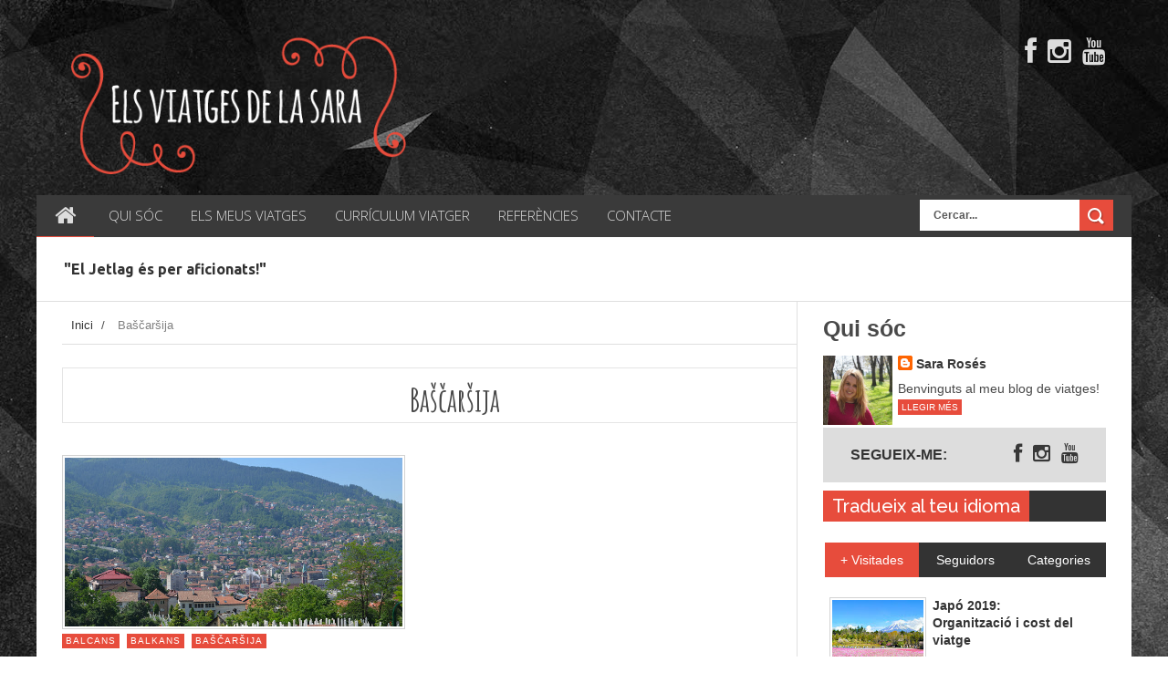

--- FILE ---
content_type: text/html; charset=UTF-8
request_url: https://www.elsviatgesdelasara.com/search/label/Ba%C5%A1%C4%8Dar%C5%A1ija
body_size: 41150
content:
<!DOCTYPE html>
<html dir='ltr' lang='ca' xml:lang='ca' xmlns='http://www.w3.org/1999/xhtml' xmlns:b='http://www.google.com/2005/gml/b' xmlns:data='http://www.google.com/2005/gml/data' xmlns:expr='http://www.google.com/2005/gml/expr'>
<head>
<link href='https://www.blogger.com/static/v1/widgets/4128112664-css_bundle_v2.css' rel='stylesheet' type='text/css'/>
<!--[if lt IE 9]> <script src="http://html5shiv.googlecode.com/svn/trunk/html5.js"> </script> <![endif]-->
<link href="//fonts.googleapis.com/css?family=Open+Sans:300italic,400italic,700italic,800italic,400,300,700,800%7CRaleway:400,200,100,500,700,800,900&amp;subset=latin,latin-ext" media="all" rel="stylesheet" type="text/css">
<link href="//fonts.googleapis.com/css?family=Ubuntu:400,300,300italic,400italic,500,500italic,700,700italic&amp;subset=latin,latin-ext" media="all" rel="stylesheet" type="text/css">
<link href='https://fonts.googleapis.com/css?family=Amatic+SC:400,700' rel='stylesheet' type='text/css'/>
<meta content='width=device-width,initial-scale=1,minimum-scale=1,maximum-scale=1' name='viewport'/>
<meta content='text/html;charset=UTF-8' http-equiv='Content-Type'/>
<meta content='IE=edge,chrome=1' http-equiv='X-UA-Compatible'/>
<meta content='text/html; charset=UTF-8' http-equiv='Content-Type'/>
<meta content='blogger' name='generator'/>
<link href='https://www.elsviatgesdelasara.com/favicon.ico' rel='icon' type='image/x-icon'/>
<link href='https://www.elsviatgesdelasara.com/search/label/Ba%C5%A1%C4%8Dar%C5%A1ija' rel='canonical'/>
<link rel="alternate" type="application/atom+xml" title="Els viatges de la Sara - Atom" href="https://www.elsviatgesdelasara.com/feeds/posts/default" />
<link rel="alternate" type="application/rss+xml" title="Els viatges de la Sara - RSS" href="https://www.elsviatgesdelasara.com/feeds/posts/default?alt=rss" />
<link rel="service.post" type="application/atom+xml" title="Els viatges de la Sara - Atom" href="https://www.blogger.com/feeds/4729570345451762142/posts/default" />
<link rel="me" href="https://www.blogger.com/profile/13138210601042893299" />
<!--Can't find substitution for tag [blog.ieCssRetrofitLinks]-->
<meta content='Els viatges de la Sara és un blog sobre els meus viatges i aventures per tot el món on trobareu tota la informació necessària!' name='description'/>
<meta content='https://www.elsviatgesdelasara.com/search/label/Ba%C5%A1%C4%8Dar%C5%A1ija' property='og:url'/>
<meta content='Els viatges de la Sara' property='og:title'/>
<meta content='Els viatges de la Sara és un blog sobre els meus viatges i aventures per tot el món on trobareu tota la informació necessària!' property='og:description'/>
<!-- SEO Meta Tag -->
<meta content='noindex,nofollow' name='robots'/>
<!-- SEO Title Tag -->
<title>
Els viatges de la Sara
          - 
          Baščaršija
</title>
<title>
Els viatges de la Sara: Baščaršija
          - All Post
        </title>
<meta content='YOUR_APPLICATION_ID' property='fb:app_id'/>
<link href="//fonts.googleapis.com/css?family=Fjalla+One" rel="stylesheet" type="text/css">
<link href='//netdna.bootstrapcdn.com/font-awesome/4.0.3/css/font-awesome.css' rel='stylesheet'/>
<link href='https://www.blogger.com/static/v1/widgets/1535467126-widget_css_2_bundle.css' rel='stylesheet' type='text/css'/>
<link href="//fonts.googleapis.com/css?family=Raleway:300,400,500,600" rel="stylesheet" type="text/css">
    <style type="text/css"><!-- /* 
    
<style id='page-skin-1' type='text/css'><!--
/*
-----------------------------------------------
Blogger Template Style
Name:        Sky Blog
Author :     http://www.soratemplates.com
License:     Free Version
----------------------------------------------- */
.entry-content
{
/* These are technically the same, but use both */
overflow-wrap: break-word;
word-wrap: break-word;
-ms-word-break: break-all;
/* This is the dangerous one in WebKit, as it breaks things wherever */
word-break: break-all;
/* Instead use this non-standard one: */
word-break: break-word;
/* Adds a hyphen where the word breaks, if supported (No Blink) */
-ms-hyphens: auto;
-moz-hyphens: auto;
-webkit-hyphens: auto;
hyphens: auto;
}
#blog-pager
{
font-weight:bold;
border: 1px solid #dfdfdf;
padding:5px;
}
.post-container img {
padding: 8px;
-moz-border-radius: 5px;
-webkit-border-radius: 5px;
border-radius: 5px;
border: 1px solid lightGrey;
-moz-box-shadow: 0 0 20px rgba(0, 0, 0, .2);
-webkit-box-shadow: 0 0 20px rgba(0, 0, 0, .2);
box-shadow: 0 0 20px rgba(0, 0, 0, .2);
}
.img-thumbnail img {
padding: 2px;
border: 1px solid lightGrey;
-webkit-box-shadow: none;
-moz-box-shadow: none;
box-shadow: none;
-moz-border-radius: 0px;
-webkit-border-radius: 0px;
border-radius: 0px;
}
.img-thumbnail img:hover
{
opacity:.8;
filter:alpha(opacity=80);
-moz-opacity:.8;
-khtml-opacity:.8;
}
.related_img
{
padding:0px;
border: none !important;
}
.FollowByEmail .follow-by-email-inner .follow-by-email-submit
{
min-width:100px !important;
}
.FollowByEmail .follow-by-email-inner .follow-by-email-address
{
height: 30px !important;
}
.contact-form-widget
{
max-width:100%;
}
.contact-form-name, .contact-form-email, .contact-form-email-message
{
max-width:100%;
width:100%;
}
.sidebar-top.group {
background:#dddddd;
padding: 15px 30px;
display: block;
left: 0;
right: 0;
top: 0;
position: absolute;
}
.sidebar-top p {
float: left;
color: #333;
font-size: 16px;
font-weight: 600;
text-transform: uppercase;
line-height: 24px;
padding: 3px 0;
margin: 0px;
}
ul.social-links {
float: right;
padding-top: 2px;
padding: 0;
margin: 0;
}
.social-links li {
list-style: none;
display: inline-block;
margin-left: 8px;
line-height: 16px;
/*margin-top: 8px;*/
position: relative;
}
a.social-tooltip {
font-size: 22px;
}
a.social-tooltip2
{
font-size:30px;
color:#dddddd !important;
}
a.social-tooltip2:hover
{
color:#E74C3C !important;
}
a.social-tooltip3
{
font-size:40px;
color:#3a3a3a !important;
}
a.social-tooltip3:hover
{
color:#E74C3C !important;
}
.header-right #HTML2 h2.title
{
display:none;
}
.author-social a {
padding: 10px;
}
.author-social {
margin-left: 110px;
}
/* Variable definitions
====================
<Variable name="maincolor" description="Main Color" type="color" default="#E74C3C"/>
*/
html,body,div,span,applet,object,iframe,h1,h2,h3,h4,h5,h6,p,blockquote,pre,a,abbr,acronym,address,big,cite,code,del,dfn,em,img,ins,kbd,q,s,samp,small,strike,strong,sub,sup,tt,var,b,u,i,center,dl,dt,dd,ol,ul,li,fieldset,form,label,legend,table,caption,tbody,tfoot,thead,tr,th,td,article,aside,canvas,details,embed,figure,figcaption,footer,header,hgroup,menu,nav,output,ruby,section,summary,time,mark,audio,video{margin:0;padding:0;border:0;font-size:100%;font:inherit;vertical-align:baseline;}
/* HTML5 display-role reset for older browsers */
article,aside,details,figcaption,figure,footer,header,hgroup,menu,nav,section{display:block;}body{line-height:1;display:block;}*{margin:0;padding:0;}html{display:block;}ol,ul{list-style:none;}blockquote,q{quotes:none;}blockquote:before,blockquote:after,q:before,q:after{content:&#39;&#39;;content:none;}table{border-collapse:collapse;border-spacing:0;}
/* FRAMEWORK */
.navbar,.post-feeds,.feed-links{display:none;
}
.section,.widget{margin:0 0 0 0;padding:0 0 0 0;
}
strong,b{font-weight:bold;
}
cite,em,i{font-style:italic;
}
a:link, #blog-pager a, .author-social a, .author-social .fa{color:#383838;text-decoration:none;outline:none;transition:all 0.25s;-moz-transition:all 0.25s;-webkit-transition:all 0.25s;
}
#share-post a{color:white !important;}
.post-body a, .post-body a:visited .author-social .fa:hover,  #blog-pager a:hover{color:#A01607 !important; border-bottom: 0px dotted #A01607;}
.author-social .fa:hover,  #blog-pager a:hover, .post-body .author-social a, #share-post a, .post-body #related-posts a{border-bottom:0px;}
.post-body a:hover, .author-social a:hover, .author-social .fa:hover {color:#E74C3C !important;}
.post-body a:hover{color:#383838;}
a:visited{color:#333333;text-decoration:none;
}
a:hover{color:#E74C3C;text-decoration:none;
}
a img{border:none;border-width:0;outline:none;
}
abbr,acronym{
}
sup,sub{vertical-align:baseline;position:relative;top:-.4em;font-size:86%;
}
sub{top:.4em;}small{font-size:86%;
}
kbd{font-size:80%;border:1px solid #999;padding:2px 5px;border-bottom-width:2px;border-radius:3px;
}
mark{background-color:#ffce00;color:black;
}
p,blockquote,pre,table,figure,hr,form,ol,ul,dl{margin:1.5em 0;
}
hr{height:1px;border:none;background-color:#666;
}
body#layout div#header-right {
width: 40%;
float: left;
}
/* heading */
h1,h2,h3,h4,h5,h6{font-weight:bold;line-height:normal;margin:0 0 0.6em;
}
h1{font-size:200%
}
h2{font-size:180%
}
h3{font-size:160%
}
h4{font-size:140%
}
h5{font-size:120%
}
h6{font-size:100%
}
/* list */
ol,ul,dl{margin:.5em 0em .5em 3em
}
ol{list-style:decimal outside
}
ul{list-style:disc outside
}
li{margin:.5em 0
}
dt{font-weight:bold
}
dd{margin:0 0 .5em 2em
}
/* form */
input,button,select,textarea{font:inherit;font-size:100%;line-height:normal;vertical-align:baseline;
}
textarea{display:block;-webkit-box-sizing:border-box;-moz-box-sizing:border-box;box-sizing:border-box;
}
/* code blockquote */
pre,code{font-family:&quot;Courier New&quot;,Courier,Monospace;color:inherit;
}
pre{white-space:pre;word-wrap:normal;overflow:auto;
}
.post-body blockquote {
background: url(https://blogger.googleusercontent.com/img/b/R29vZ2xl/AVvXsEi0s7QxL-vej6XBlOk1-SBOvRiR03cTANfcgFL-G6VZtF9uncJogXy3kR27SbiSzMDCoLZso0iA_1z-qa37Des9nGTfRDR8DJy_MPOkBmd3xOscVUtaWh3_VCKzpK0xxnND-j_dqRsaEmCw/s50/quote.png) no-repeat scroll left 18px transparent;
font-family: Monaco,Georgia,&quot;
font-size: 100%;
font-style: italic;
line-height: 22px;
margin: 20px 0 30px 20px;
min-height: 60px;
padding: 0 0 0 60px;
}
/* table */
.post-body table[border=&quot;1&quot;] th, .post-body table[border=&quot;1&quot;] td, .post-body table[border=&quot;1&quot;] caption{border:1px solid;padding:.2em .5em;text-align:left;vertical-align:top;
}
.post-body table.tr-caption-container {border:1px solid #e5e5e5;
}
.post-body th{font-weight:bold;
}
.post-body table[border=&quot;1&quot;] caption{border:none;font-style:italic;
}
.post-body table{
}
.post-body td, .post-body th{vertical-align:top;text-align:left;font-size:13px;padding:3px 5px;border:1px solid #e5e5e5;
}
.post-body th{background:#f0f0f0;
}
.post-body table.tr-caption-container td {border:none;padding:8px;
}
.post-body table.tr-caption-container, .post-body table.tr-caption-container img, .post-body img {max-width:100%;height:auto;
}
.post-body td.tr-caption {color:#666;font-size:80%;padding:0px 8px 8px !important;
}
img {
max-width:100%;
height:auto;
border:0;
}
table {
max-width:100%;
}
.clear {
clear:both;
}
.clear:after {
visibility:hidden;
display:block;
font-size:0;
content:" ";
clear:both;
height:0;
}
body#layout #mywrapper{
width: 60%;
float: left;
}
body#layout #post-wrapper {
width: 100%;
float: left;
}
body#layout div#main {
width: 100%;
}
body#layout #header-wrapper {
min-height: 0px;
margin-top: 70px;
background: #000000;
}
body {
margin: 0 0 0 0;
padding: 0 0 0 0;
text-align: left;
font-family: "Helvetica", Arial, sans-serif;
font-size: 14px;
line-height: 22px;
background-color: #000000;
background-color: #000000;
background: url('https://blogger.googleusercontent.com/img/b/R29vZ2xl/AVvXsEiOXclVV2EqxkGgEMQqMA6imblYqsOIPwouMTipNiewlGvadBx7xrjoKavyWdCjVuttCNxOhOvDHF5ggW4Tcwglc9EnzPZFDnQ8NYDZRplAi-W5kg6y92auVQP5BV5cOKhYTdtArTDF/s1600/111.jpg') fixed;
color: #494949;
word-wrap: break-word;
}
/* outer-wrapper */
#outer-wrapper {
/*background:#ffffff;*/
max-width:1200px;
margin:30px auto 0px;
overflow: hidden;
background: transparent;
}
/* NAVIGATION MENU */
div#top-nav {
background-color: #fafafa;
height: 45px;
top: 0;
margin: 0 auto;
z-index: 9999;
border-left: 1px solid #e0e0e0;
border-right: 1px solid #e0e0e0;
-webkit-box-shadow: inset 0 1px 0 #fff, inset 0 -1px 0 #dadada, 0 0 15px rgba(0, 0, 0, 0.07);
-moz-box-shadow: inset 0 1px 0 #fff, inset 0 -1px 0 #dadada, 0 0 15px rgba(0, 0, 0, 0.07);
box-shadow: inset 0 1px 0 #fff, inset 0 -1px 0 #dadada, 0 0 15px rgba(0, 0, 0, 0.07);
}
.top-menu {
font:normal normal 12px Arial, sans-serif;
margin:0 auto;
height:45px;
overflow:hidden;
}
.top-menu1 {
font:normal normal 12px Arial, sans-serif;
margin:0 auto;
height:43px;
overflow:hidden;
padding: 0px 0px 0;
}
.menubar {
list-style-type:none;
margin:0 0 0 0;
padding:0 0 0 0;
}
.menubar li {
display: block;
float: left;
line-height: 46px;
margin: 0 0 0 0;
padding: 0 0 0 0;
}
.menubar li a {
padding: 0 12px;
line-height: 13px;
text-decoration: none;
text-transform: uppercase;
font-size: 13px;
text-transform: uppercase;
font-family: 'Open Sans', Arial, sans-serif;
font-weight: 300;
color: #333;
}
.menubar li a:hover {
color:#222;
}
ul.socialbar {
height: 44px;
margin: 0 0 0 0;
padding: 0 0;
float: right;
line-height: 43px;
background: #f6f6f6;
}
ul.socialbar a {
color: #333;
font-size: 24px;
padding: 5px 13px;
text-align: center;
border-left: 1px solid #e0e0e0;
-moz-box-shadow: inset 1px 0 0 #fff;
-webkit-box-shadow: inset 1px 0 0 #fff;
box-shadow: inset 1px 0 0 #fff;
}
ul.socialbar .fa{width: 20px;}
ul.socialbar li {
display:inline-block;
list-style-type:none;
float:right;
margin:0 0;
padding:0 0;
border-right:none;
}
/* HEADER WRAPPER */
#header-wrapper {
margin:0 auto;
overflow:hidden;
padding: 30px 28px;
padding-top:0px;
background: transparent;
min-height: 150px;
/*border-radius: 50px 50px 0px 0px;*/
}
.header {
float: left;
width: 37.7%;
max-width: 377px;
/* height: 110px;
margin: 12px 0;*/
}
div#header-inner {
margin-left: 10px;
}
.header h1.title,.header p.title {
font:normal bold 65px Fjalla One, Arial, Helvetica, sans-serif;
margin:0 0 0 0;
text-transform:uppercase;
color: #fff;
}
.header .description {
color:#555555;
}
.header a {
color:#333333;
}
.header a:hover {
color:#999;
}
.header img {
display:block;
padding: 9px 0 39px;
}
.header-right {
float: right;
padding: 0;
overflow: hidden;
margin: 8px 0px 0 0;
width: 62.8%;
max-width: 628px;
max-height: 90px;
}
.header-right img {
display:block;
}
#nav {
font: normal bold 12px Arial, sans-serif;
height: 45px;
top: 0;
margin: -46px 28px 0;
margin-left:0px;
margin-right:0px;
padding: 0;
z-index: 9999;
background: #3a3a3a;
border-bottom: 1px solid #3a3a3a;
}
.menubar2 {
list-style: none;
margin:0 0 0 0;
*zoom: 1;
float:left;
}
.menubar2:before,
.menubar2:after {
content: " ";
display: table;
}
.menubar2:after {
clear: both;
}
.menubar2 ul {
list-style: none;
margin:0 0 0 0;
/*width:12em;*/
min-width:150px;
}
.menubar2 a {
display:block;
padding:0 15px;
}
.menubar2 li {
position: relative;
display: block;
float: left;
line-height: 45px;
margin: 0 0 0 0;
padding: 0 1px 0 0;
}
.menubar2 > li {
float: left;
}
.menubar2 > li > a {
display: block;
height: 45px;
line-height: 45px;
font-size: 15px;
text-transform: uppercase;
font-family: 'Open Sans', Arial, sans-serif;
font-weight: 300;
color: #ddd;
}
.active {
color: #ddd!important;
border-bottom: 1px solid #e74c3c;
}
.active a{
color: #ddd!important;
}
.menubar2 > li:hover {
background: #e74c3c;
color: #fff;
border-bottom: 1px solid #e74c3c;
}
.active:hover {
color: #ddd!important;
border-bottom:none;
}
.menubar2 li ul {
background: #383838;
border-bottom: 4px solid #E74C3C;
display:block;
position:absolute;
left:0;
z-index:10;
visibility:hidden;
opacity:0;
-webkit-transition:all .25s ease-out;
-moz-transition:all .25s ease-out;
-ms-transition:all .25s ease-out;
-o-transition:all .25s ease-out;
transition:all .25s ease-out;
}
.menubar2 li li {
min-width: 158px;
}
.menubar2 li li.hover
{
background-color:#e74c3c;
}
/*.menubar2 li li ul {
left:100%;
top:-1px;
}*/
.menubar2 li li ul {
left: 158px;
top: 0px;
}
.menubar2 li li li
{
background-color:#5a5555;
color:black;
}
.menubar2 li li li:hover
{
background-color:#e74c3c;
}
.menubar2 > li.hover > ul {
visibility:visible;
opacity:10;
}
.menubar2 li li.hover ul {
visibility:visible;
opacity:10;
}
.tercermenu
{
visibility:hidden !important;
}
.tercermenu li
{
background-color: #383838 !important;
}
.tercermenu li:hover
{
background-color:#e74c3c !important;
}
.menubar2 li li li.hover > ul.tercermenu {
visibility:visible !important;
opacity:10 !important;
}
.menubar2 li li a {
display: block;
color: #fff;
font-family: 'Droid Sans', sans-serif;
position: relative;
z-index: 100;
line-height: 32px;
border-bottom: 1px solid #313030;
}
.menubar2 li li a:hover {
/*color:#878787;*/
color:white;
}
.menubar2 li li li a {
color: #e0dfdf;
font-family: 'Droid Sans', sans-serif;
text-shadow: 0 1px 1px #4B4B4B;
z-index:20;
}
.menubar2 li li li a:hover {
color:white;
}
i.fa.fa-home {
font-size: 25px;
padding: 10px 5px;
}
/* CONTENT WRAPPER */
#content-wrapper {
background-color: white;
margin: 0 auto;
padding: 0px 28px 0;
word-wrap:break-word;
}
div#featured-posts-section {
max-height: 400px;
overflow: hidden;
padding: 28px;
background-color: #fff;
}
.largebanner {
background:#fff;
border-right:1px solid #e5e5e5;
border-bottom:1px solid #e5e5e5;
border-left:1px solid #e5e5e5;
}
.largebanner .widget {
padding:15px 14px;
overflow:hidden;
}
.largebanner img, .largebanner iframe{
display:block;
max-width:100%;
border:none;
overflow:hidden;
}
/* POST WRAPPER */
#post-wrapper {
background:transparent;
float:left;
width:805px;
max-width:805px;
margin:0 0 10px;
border-right: 1px solid #E0E0E0;
}
.post-container {
padding:0px 0px 0 0;
}
.header h1.title:first-letter {
color: #E74C3C;
}
.breadcrumbs {font-size: 13px;
line-height: 21px;
margin: 0 0 25px 0;
display: block;
overflow: hidden;
padding: 0 0 10px 0;
border-bottom: 1px solid #dfdfdf;}
.breadcrumbs > span {padding: 10px 5px 10px 10px;}
.breadcrumbs > span:last-child {background: none repeat scroll 0 0 transparent;color: #808080;}
.breadcrumbs a {color: #333333;}
.post {
background:#ffffff;
margin:0 0 15px;
padding:15px 0;
}
.post-body {
display: block;
margin: 0 0 0 0;
font-size: 16px;
line-height: 28px;
color: #585858;
}
h2.post-title, h1.post-title {
margin-bottom: 2px;
text-transform: none;
font-family: sans-serif;
font-weight: 400;
font-style: normal;
color: #444444;
font-size: 1.25em;
}
h2.post-title a, h1.post-title a, h2.post-title, h1.post-title {
color:#383838;
}
h2.post-title a:hover, h1.post-title a:hover {
color:#E74C3C;
}
.img-thumbnail {
background:#fbfbfb url(https://blogger.googleusercontent.com/img/b/R29vZ2xl/AVvXsEhhYyYKrRdteL2jqr516NhRD1jMIM8HOGA4pCCajfY-QpcVZCJ84H1bH3bacSDbgW2Mbjio0X-Q4kmkZZ38IRXkqZl_8kVswxuR3GCqNAA60VWlgd_kWkyLHRIfx7WT5WhgijIhEU6vHmjB/w200-c-h140/no-image.png) no-repeat center center;
position:relative;
float:left;
width:200px;
height:200px;
margin:0 25px 0 0;
}
.img-thumbnail img {
width:200px;
height:200px;
}
span.rollover {
}
span.rollover:before {
content:"";
position: absolute;
width:24px;
height:24px;
margin:-12px;
top:50%;
left:50%;
}
span.rollover:hover {
opacity: .7;
-o-transition:all 1s;
-moz-transition:all 1s;
-webkit-transition:all 1s;
}
.post-info {
padding: 10px 0;
color: #999;
font-weight: 400;
font-style: normal;
font-family: sans-serif;
font-size: 10px;
line-height: 1em;
}
.post-info a {
display:inline-block;
color:#666666;
}
.author-info, .time-info, .comment-info, .label-info, .review-info {
margin-right:12px;
display:inline;
}
span.comment-info {
float: right;
}
span.label-info a {
font-size: 10px;
letter-spacing: 1px;
line-height: 1em;
padding: 3px 4px;
text-transform: uppercase;
text-decoration: none;
display: inline-block;
margin-right: 4px;
background-color: #e74c3c;
color: #fff;
font-family: sans-serif;
margin-bottom: 10px;
}
a.readmore {
display: inline-block;
margin: 15px 0 0;
background-color: #E74C3C;
border: 1px solid #02A4E3;
padding: 0px 10px;
line-height: 26px;
color: #FFFFFF;
font-size: 11px;
font-weight: bold;
text-transform: uppercase;
}
a.readmore:hover  {
border:1px solid #aaaaaa;
}
/* Page Navigation */
.pagenavi {
clear: both;
margin: -16px 0 10px;
text-align: center;
font-size: 14px;
font-weight: bold;
padding: 0px;
text-transform: uppercase;
border-bottom: 1px solid #ddd;
border-top: 1px solid #ddd;
}
.pagenavi span,.pagenavi a {
padding: 6px 20px 6px 15px;
display:inline-block;
color:$(readmore.color);
float: left;
background: none repeat scroll 0 0 transparent;
border-right: 1px solid #DDDDDD;
background-color:$(readmore.background.color);
border: 1px solid $(readmore.border.color);
}
.pagenavi .current, .pagenavi .pages, .pagenavi a:hover {
background: #E74C3C;
color: #fff;
}
.pagenavi .pages {
display:none;
}
/* SIDEBAR WRAPPER */
#sidebar-wrapper {
background:transparent;
float:right;
width:35%;
max-width:310px;
margin:0 auto;
}
.sidebar-container {
padding:15px 0;
}
.sidebar h2, .panel h2 {
display: block;
font-family: 'Raleway',sans-serif;
font-weight: 500;
font-size: 20px;
/* line-height: 22px; */
padding: 5px 0 5px 0px;
margin: 6px 0 5px 0;
/* border-bottom: 3px #E74C3C solid; */
/* color: #222; */
background: #333;
}
#sidebar1 h2 span,#sidebar h2 span, #sidebar2 h2 span{
}
.sidebar h2 span, .sidebar2 h2 span {
/* padding-bottom: 12px; */
background: #E74C3C;
color: #fff;
padding: 5px 10px;
/* border-bottom: 3px #444 solid; */
}
#bottombar h2 span {
bottom: -2px;
padding: 6px;
color: #fff;
}
.sidebar h2:after, .panel h2:after, .sidebar2 h2:after {
content: " ";
width:90px;
height: 0px;
position: absolute;
left: 0;
bottom: -2px;
}
.sidebar .widget, .sidebar2 .widget  {
margin:0 0 15px;
}
.sidebar ul, .sidebar ol, .sidebar2 ul, .sidebar2 ol {
list-style-type:none;
margin:0 0 0 0;
padding:0 0 0 0;
}
.sidebar li, .sidebar2 li {
margin:5px 0;
padding:0 0 0 0;
}
/* Recent Post */
.recent-post-title {
margin:0 0 15px;
padding:0;
position:relative;
}
div.recent-post-title:after {
}
.recent-post-title h2 {
display: block;
font-family: 'Raleway',sans-serif;
font-weight: 500;
font-size: 24px;
line-height: 24px;
padding: 0 0 13px 0px;
margin: 6px 0 5px 0;
border-bottom: 3px #E74C3C solid;
color: #222;
}
.recent-post-title h2 span{padding-bottom: 11px;
border-bottom: 3px #444 solid;}
.recent-post-title h2 a {
color:#474747;
}
.stylebox {
float:left;
width:50%;
margin:0 0;
}
.stylebox .widget {
padding:0 15px 15px 0;
}
.stylebox .widget-content {
background:#ffffff;
}
.stylebox ul {
list-style-type:none;
margin:0 0 0 0;
padding:0 0 0 0;
}
.stylebox1 {
float:left;
width:98%;
margin:0 0;
}
.stylebox1 .widget {
padding:0 0px 15px 0;
}
.stylebox1 .widget-content {
background:#ffffff;
}
.stylebox1  ul {
list-style-type:none;
margin:0 0 0 0;
padding:0 0 0 0;
}
/* Recent Post */
ul.xpose_thumbs {
margin:0 0 0 0;
}
ul.xpose_thumbs li {
font-size:12px;
min-height:68px;
margin:0 0 8px;
padding:0 0 8px;
border-bottom:1px dotted #e5e5e5;
}
ul.xpose_thumbs .xpose_thumb {
position:relative;
background:#fbfbfb;
margin:3px 0 10px 0;
width:100%;
height:50px;
padding-bottom:46%;
overflow:hidden;
}
ul.xpose_thumbs .xpose_thumb img {
height:auto;
width:100%;
}
ul.xpose_thumbs1 {
margin:0 0 0 0;
width:65%;
float:left;
}
ul.xpose_thumbs1 li {
font-size:12px;
min-height:68px;
margin:0 0 8px;
padding:0 0 8px;
border-bottom:1px dotted #e5e5e5;
}
ul.xpose_thumbs1 .xpose_thumb {
position:relative;
background:#fbfbfb;
margin:3px 0 10px 0;
width:100%;
height:62px;
padding-bottom:46%;
overflow:hidden;
}
ul.xpose_thumbs1 .xpose_thumb img {
height:auto;
width:100%;
}
ul.xpose_thumbs2 {
font-size:13px;
}
ul.xpose_thumbs2 li {
padding:0 0;
min-height:106px;
font-size:11px;
margin: 0 0 8px;
padding: 0 0 8px;
border-bottom:1px dotted #e5e5e5;
}
ul.xpose_thumbs2 .xpose_thumb2 {
background:#fbfbfb;
float:left;
margin:3px 8px 0 0;
height:100px;
width:100px;
}
ul.xpose_thumbs2 .xpose_thumb2 img {
height:100px;
width:100px;
}
span.xpose_title {
font-family: "Raleway",Helvetica,Arial,sans-serif;
font-size: 22px;
line-height: 24px;
font-weight: 500;
color: #222;
margin: 0 0 15px 0;
}
span.xpose_title2 {
font-size:16px;
}
span.xpose_title_big {
font-family: "Raleway",Helvetica,Arial,sans-serif;
font-size: 36px;
line-height: 40px;
font-weight: 400;
color: #222;
margin: 0 0 30px 0;
}
span.xpose_title22 {
font-size: 18px;
line-height: 24px;
font-weight: 500;
color: #222;
margin: 0 0 0 0;
}
span.rp_summary {
display: block;
margin: 0 0 0 0;
font-size: 16px;
line-height: 28px;
color: #585858;
}
span.xpose_meta {
background: transparent;
display: block;
font-size: 11px;
color: #aaa;
color: #aaa !important;
margin: 0px 0 0px 0;
font-size: 13px;
font-weight: 400;
line-height: 21px;
text-transform: uppercase;
}
span.xpose_meta a {
color: #aaa !important;
display: inline-block;
margin: 10px 0 10px 0;
font-size: 13px;
font-weight: 400;
line-height: 21px;
color: #c4c4c4;
text-transform: uppercase;
}
span.xpose_meta_date, span.xpose_meta_comment, span.xpose_meta_more  {
display:inline-block;
margin-right:8px;
}
span.xpose_meta_date:before {
content: "\f073";
font-family: FontAwesome;
font-style: normal;
font-weight: normal;
text-decoration: inherit;
padding-right:4px;
}
span.xpose_meta_comment:before  {
content: "\f086";
font-family: FontAwesome;
font-style: normal;
font-weight: normal;
text-decoration: inherit;
padding-right:4px;
}
span.xpose_meta_more:before {
content: "\f0a9";
font-family: FontAwesome;
font-style: normal;
font-weight: normal;
text-decoration: inherit;
padding-right:4px;
}
ul.xpose_thumbs2 li a:hover, ul.xpose_thumbs li a:hover {
color:#E74C3C;
}
ul.xpose_thumbs22 {
font-size:13px;
width:32%;
float:right;
}
ul.xpose_thumbs22 li {
padding:0 0;
min-height:66px;
font-size:11px;
margin: 0 0 8px;
padding: 0 0 3px;
border-bottom:1px dotted #e5e5e5;
}
ul.xpose_thumbs22 .xpose_thumb2 {
background: #fbfbfb;
float: left;
margin: 3px 8px 6px 0;
height: 140px;
width: 245px;
}
ul.xpose_thumbs22 .xpose_thumb2 img {
height:140px;
width:245px;
}
span.xpose_title {
font-family: "Raleway",Helvetica,Arial,sans-serif;
font-size: 22px;
line-height: 24px;
font-weight: 500;
color: #222;
margin: 0 0 15px 0;
}
span.xpose_title2 {
font-size:16px;
}
span.rp_summary {
display: block;
margin: 0 0 0 0;
font-size: 16px;
line-height: 28px;
color: #585858;
}
span.xpose_meta {
background: transparent;
display: block;
font-size: 11px;
color: #aaa;
color: #aaa !important;
margin: 0px 0 0px 0;
font-size: 13px;
font-weight: 400;
line-height: 21px;
text-transform: uppercase;
}
span.xpose_meta a {
color: #aaa !important;
display: inline-block;
margin: 10px 0 10px 0;
font-size: 13px;
font-weight: 400;
line-height: 21px;
color: #c4c4c4;
text-transform: uppercase;
}
span.xpose_meta_date, span.xpose_meta_comment, span.xpose_meta_more  {
display:inline-block;
margin-right:8px;
}
span.xpose_meta_date:before {
content: "\f073";
font-family: FontAwesome;
font-style: normal;
font-weight: normal;
text-decoration: inherit;
padding-right:4px;
}
span.xpose_meta_comment:before  {
content: "\f086";
font-family: FontAwesome;
font-style: normal;
font-weight: normal;
text-decoration: inherit;
padding-right:4px;
}
span.xpose_meta_more:before {
content: "\f0a9";
font-family: FontAwesome;
font-style: normal;
font-weight: normal;
text-decoration: inherit;
padding-right:4px;
}
ul.xpose_thumbs22 li a:hover, ul.xpose_thumbs li a:hover {
color:#E74C3C;
}
/* BOTTOMBAR */
#bottombar {
overflow:hidden;
margin:0 auto;
padding:15px 28px;
color:#dddddd;
-webkit-box-shadow: 0 0 15px rgba(0, 0, 0, 0.07), inset 0 5px 81px rgba(0, 0, 0, 0.75);
-moz-box-shadow: 0 0 15px rgba(0, 0, 0, 0.07), inset 0 5px 81px rgba(0, 0, 0, 0.75);
box-shadow: 0 0 15px rgba(0, 0, 0, 0.07), inset 0 5px 81px rgba(0, 0, 0, 0.75);
border-bottom: 1px solid #0f0f0f;
background-color: #333;
}
#bottombar .left {
float:left;
width:34%;
}
#bottombar .center {
float:left;
width:34%;
}
#bottombar .right {
float:right;
width:32%;
}
#bottombar .left .widget, #bottombar .center .widget {
margin:0 15px 15px 0;
}
#bottombar .right .widget {
margin:0 0 15px 0;
}
#bottombar h2 {
font:normal bold 13px Arial, sans-serif;
margin:0 0 10px 0;
padding:6px 0;
text-transform:uppercase;
position:relative;
color:#eeeeee;
}
#bottombar ul, #bottombar ol {
list-style-type:none;
margin:0 0 0 0;
padding:0 0 0 0;
}
#bottombar li {
margin:5px 0;
padding:0 0 0 0;
}
#bottombar ul li:before {
color:#eeeeee !important;
}
#bottombar a {
color:#dddddd;
}
#bottombar a:hover {
color:#ffffff;
}
/* FOOTER */
/* FOOTER */
#footer-wrapper {
background:#333;
margin:0 auto;
padding:8px 20px;
overflow:hidden;
color:#eeeeee;
font-size:12px;
border-top: 1px solid #404040;
border-bottom: 1px solid #0f0f0f;
}
.footer-left {
float:left;
margin:10px;
color: #949494;
}
.footer-right {
float:right;
color: #949494;
padding: 10px;
}
#footer-wrapper a {
color:#b8b8b8;
}
#footer-wrapper a:hover {
color:#ffffff;
}
/* CUSTOM WIDGET */
.widget ul {
line-height:1.4em;
}
/* Tab Menu */
.set, .panel {
margin: 0 0;
}
.tabs .panel {
padding:0 0;
}
.tabs-menu {
border-bottom:3px solid #E73138;
padding: 0 0;
margin:0 0;
}
.tabs-menu li {
font:normal bold 12px Arial, sans-serif;
display: inline-block;
*display: inline;
zoom: 1;
margin: 0 3px 0 0;
padding:10px;
background:#fff;
border:1px solid #e5e5e5;
border-bottom:none !important;
color:#333333;
cursor:pointer;
position:relative;
}
.tabs-menu .active-tab {
background:#E73138;
border:1px solid #E73138;
border-bottom:none !important;
color:#fff;
}
.tabs-content {
padding:10px 0;
}
.tabs-content .widget li {
float:none !important;
margin:5px 0;
}
.tabs-content .widget ul {
overflow:visible;
}
/* Custom CSS for Blogger Popular Post Widget */
.PopularPosts ul,
.PopularPosts li,
.PopularPosts li img,
.PopularPosts li a,
.PopularPosts li a img {
margin:0 0;
padding:0 0;
list-style:none;
border:none;
background:none;
outline:none;
}
.PopularPosts ul {
margin:.5em 0;
list-style:none;
color:black;
counter-reset:num;
}
.PopularPosts ul li img {
display:block;
margin:0 .5em 0 0;
width:75px;
height:75px;
float:left;
}
.PopularPosts ul li {
margin:0 10% .4em 0 !important;
padding:.5em 1.5em .5em .5em !important;
counter-increment:num;
position:relative;
}
.PopularPosts ul li:before,
.PopularPosts ul li .item-title a, .PopularPosts ul li a {
font-weight:bold;
color:#333 !important;
text-decoration:none;
}
#bottombar .PopularPosts ul li:before,
#bottombar .PopularPosts ul li .item-title a, #bottombar .PopularPosts ul li a {
font-weight:bold;
color:#fff !important;
text-decoration:none;
line-height: 16px;
font-family: 'Raleway', Arial, sans-serif;
font-weight: 400;
}
/* Set color and level */
.PopularPosts ul li {margin-right:1% !important}
.PopularPosts .item-thumbnail {
margin:0 0 0 0;
}
.PopularPosts .item-snippet {
font-size:11.5px;
color: #646464;
}
#bottombar .PopularPosts .item-snippet {
font-size:12px;
color: #a8a8a8;
}
.profile-img{
display:inline;
opaciry:10;
margin:0 6px 3px 0;
}
/* back to top */
#back-to-top {
background: #E74C3C;
color: #ffffff;
padding: 8px 10px;
border-radius: 50%;
font-size: 24px;
border: 1px solid #E74C3C;
}
.back-to-top {
position:fixed !important;
position:absolute;
bottom:130px;
right:20px;
z-index:999;
}
/* ==== Related Post Widget Start ==== */
#related-posts h2 > span{
border-bottom: 2px solid #E74C3C;
bottom: -2px;
padding: 4px 10px;
}
#related-posts{
float:left;
width:100%;
margin-bottom:40px;
}
#related-posts h2{
border-bottom: 2px solid #eee;
padding: 4px 0;
font: normal normal 18px Oswald;
text-transform: uppercase;
font: normal bold 12px Arial, sans-serif;
text-align: left;
color: #474747;
margin-bottom: 5px;
}
#related-posts .related_img {
padding:0px;
width:255px;
height:170px;
-moz-box-shadow: 0 0 0px rgba(0, 0, 0, .2);
-webkit-box-shadow: 0 0 0px rgba(0, 0, 0, .2);
box-shadow: 0 0 0px rgba(0, 0, 0, .2);
border-radius:0px;
-moz-border-radius:0px;
-webkit-border-radius:0px;
}
#related-posts .related_img:hover{
opacity:.7;
filter:alpha(opacity=70);
-moz-opacity:.7;
-khtml-opacity:.7;
}
/* share buttons */
.share-buttons-box {
height: 67px;
background: url(https://blogger.googleusercontent.com/img/b/R29vZ2xl/AVvXsEjcsAi3hnm30LNa-FVxqn2n-V5XCc2nBm8veekG4Kf-NRiEKPvm0DyBYlyDmLed_wj94jYUdbUPI-uioQsyqU7q6Y8o-RRU50810fy-lx1yHa1-Z5aIuSvoa7mXAuVJv3nqjaMjggdgqkQf/s1600/share.png) no-repeat 330px 10px;
margin:20px 0 15px;
overflow:hidden;
}
.share-buttons {
margin:0 0;
height:67px;
float:left;
}
.share-buttons .share {
float:left;
margin-right:10px;
display:inline-block;
}
/* error and search */
.status-msg-wrap {
font-size:100%;
font-weight:bold;
width:100%;
margin:20px auto;
}
.status-msg-body {
padding:10px 2%;
width:96%;
font-size:36px;
font-weight:bold;
font-family:'Amatic SC', Ubuntu, Helvetica, Arial;
}
.status-msg-border {
border:1px solid #e5e5e5;
opacity:10;
width:auto;
}
.status-msg-bg {
background-color:#ffffff;
}
.status-msg-hidden {
padding:20px 2%;
}
#ArchiveList ul li:before {
content:"" !important;
padding-right:0px !important;
}
/* facebook comments */
.fb-comments{width: 100% !important;}
.fb-comments iframe[style]{width: 100% !important;}
.fb-like-box{width: 100% !important;}
.fb-like-box iframe[style]{width: 100% !important;}
.fb-comments span{width: 100% !important;}
.fb-comments iframe span[style]{width: 100% !important;}
.fb-like-box span{width: 100% !important;}
.fb-like-box iframe span[style]{width: 100% !important;
}
.rich-snippet {
padding:10px;
margin:15px 0 0;
border:3px solid #eee;
font-size:12px;
}
/*-------sidebar----------------*/
.sidebar-narrow{margin:0}
#sidebar-narrow .widget{margin-bottom:30px;}
#sidebar-narrow{float:right;width:160px;margin-right: 14px;
border-right: 1px solid #eaeaea;
border-left: 1px solid #eaeaea;
padding: 16px 10px 0 15px;}
div#main {
width: 98%;
margin-top: 15px;
}
div#mywrapper {
float: left;
width: 694px;
}
#sidebartab {
margin-bottom: 15px;
}
.tab-widget-menu {
height: 46px;
margin: 0;
padding: 8px 0 0 2px;
}
#sidebartab .widget {
margin-bottom: 0;
padding-bottom: 0;
}
#sidebartab .h2title {
display: none;
}
#sidebartab .h2titlesmall {
display: none;
}
#sidebartab .widget-content {
box-shadow: none;
-moz-box-shadow: none;
-webkit-box-shadow: none;
border: 0;
}
.tab-widget-menu ul, .tab-widget-menu li {
list-style: none;
padding: 0;
margin: 0;
}
.tab-widget-menu li {
background: #333;
bottom: -2px;
color: #FFF;
cursor: pointer;
float: left;
height: 38px;
line-height: 38px;
margin: -2px 0px 0 0px;
padding: 0;
position: relative;
text-align: center;
width: 33.3%;
z-index: 2;
}
.tab-widget-menu li.selected {
background: #E74C3C;
border-width: 1px 1px 3px;
color: #FFF;
margin-top: -2px;
}
#sidebartab .h2title, #sidebartab h2 {
display: none;
}
#sidebartab .h2titlesmall, #sidebartab h2 {
display: none;
}
#sidebartab .widget-content img {
padding: 2px;
border: 1px solid lightGrey;
width: 100px;
height: 100px;
}
#sidebartab .popular-posts li {
background: none repeat scroll 0 0 transparent;
border-bottom: 1px solid #E9E9E9;
overflow: hidden;
padding: 10px 0;
}
.PopularPosts img:hover, #sidebartab .widget-content img:hover {
-khtml-opacity: 0.4;
-moz-opacity: 0.4;
opacity: 0.4;
}
#sidebarlab .sidebar li a:hover {
color: #fff;
background: #222;
}
.PopularPosts a {font-weight:bold;}
.tagcloud a {
background: #e4e4e4;
color: #888;
display: block;
float: left;
font-size: 14px!important;
line-height: 12px;
margin: 0 2px 2px 0;
padding: 12px 17px;
}
.tagcloud a:link {
color: #888;
}
.tagcloud a:hover {
background: #E74C3C;
color: #fff;
}
.tagcloud1 a {
background: #555555;
color: #888;
display: block;
float: left;
font-size: 14px!important;
line-height: 12px;
margin: 0 2px 2px 0;
padding: 12px 17px;
}
.tagcloud1 a:link {
color: #888;
}
.tagcloud1 a:hover {
background: #E74C3C;
color: #fff;
}
.showpageArea a {
clear:both;
margin:-5px 0 10px;
text-align:center;
font-size:11px;
font-weight:bold;
text-transform:uppercase;
}
.showpageNum a {
padding:6px 10px;
margin-right:3px;
display:inline-block;
color:#333333;
background-color:#ffffff;
border: 1px solid #dddddd;
}
.showpageNum a:hover {
border: 1px solid #aaaaaa;
}
.showpagePoint {
padding:6px 10px;
margin-right:3px;
display:inline-block;
color:#333333;
background-color:#ffffff;
border: 1px solid #aaaaaa;
}
.showpageOf {
display:none;
}
.showpage a {
padding:6px 10px;
margin-right:3px;
display:inline-block;
color:#333333;
background-color:#ffffff;
border: 1px solid #dddddd;
}
.showpage a:hover {
border: 1px solid #aaaaaa;
}
.showpageNum a:link,.showpage a:link {
text-decoration:none;
color:#666;
}
.button {
text-align: center;
width: 100%;
margin: 10px 0;
padding: 0;
font-size: 14px;
font-family: 'Tahoma', Geneva, Sans-serif;
color: #fff;
margin-left: 0em !important;
}
.button ul {
margin: 0;
padding: 0;
}
.button li {
display: inline-block;
margin: 10px 0;
padding: 0;
}
#Attribution1 {
height:0px;
visibility:hidden;
display:none
}
.author-avatar img{float: left;
border: 50%;
width: 100px;
height: 100px;
-webkit-border-radius: 50px;
-moz-border-radius: 50px;
border-radius: 50px;
padding:2px !important;
-moz-box-shadow: 0 0 0px rgba(0, 0, 0, .2);
-webkit-box-shadow: 0 0 0px rgba(0, 0, 0, .2);
box-shadow: 0 0 0px rgba(0, 0, 0, .2);
}
#author-box h3 {
padding-bottom: 5px;
font-size: 18px;
font-family: Oswald,arial,Georgia,serif;
}
.author-description {
margin-left: 120px;
}
.share-post {
font-size: 13px;
margin-top: 15px;
}
.share-post li {
float: left;
}
.share-post a {
display: block;
margin-right: 10px;
text-indent: -9999px;
margin-left: 12px;
background: url(https://blogger.googleusercontent.com/img/b/R29vZ2xl/AVvXsEjARzq8NaOoNhmv4MHjLdDgK0hodCJMNvFYADLA0ZeESIXRv6XJTAIrGw4oD1MWvUpXDe4h042-N_ISfEScfOzsnLGHTLnDol_qxBWyS4eq0A-M9JW6I9O8PGmi0k6cwARZZEuMRH5rn4c/s1600/single-share.png) no-repeat;
-webkit-transition: opacity .2s;
-moz-transition: opacity .2s;
-o-transition: opacity .2s;
transition: opacity .2s;
}
.share-post a:hover {
opacity: .7;
}
.share-post
.facebook a {
width: 7px;
}
.share-post
.twitter a {
width: 18px;
background-position: -47px 0;
}
.share-post
.google a {
width: 14px;
background-position: -105px 0;
}
.share-post
.pinterest a {
width: 11px;
background-position: -159px 1px;
}
/*** Share Post Styling ***/
#share-post {
width: 100%;
overflow: hidden;
margin-top: 20px;
}
#share-post a {
display: block;
height: 32px;
line-height: 32px;
color: #fff;
float: left;
padding-right: 10px;
margin-right: 10px;
margin-bottom: 25px;
}
#share-post
.facebook {
background-color: #436FC9;
}
#share-post
.twitter {
background-color: #40BEF4;
}
#share-post
.google {
background-color: #EC5F4A;
}
#share-post
span {
display: block;
width: 32px;
height: 32px;
float: left;
margin-right: 10px;
background: url(https://blogger.googleusercontent.com/img/b/R29vZ2xl/AVvXsEjARzq8NaOoNhmv4MHjLdDgK0hodCJMNvFYADLA0ZeESIXRv6XJTAIrGw4oD1MWvUpXDe4h042-N_ISfEScfOzsnLGHTLnDol_qxBWyS4eq0A-M9JW6I9O8PGmi0k6cwARZZEuMRH5rn4c/s1600/single-share.png) no-repeat;
}
#share-post
.facebook span {
background-color: #3967C6;
}
#share-post
.twitter span {
background-color: #26B5F2;
background-position: -72px 0;
}
#share-post
.google span {
background-color: #E94D36;
background-position: -144px 0;
}
/* Search Box
----------------------------------------------- */
#searchformfix
{
float:right;
overflow:hidden;
position:relative;
background: #3a3a3a;
padding: 5px 20px;
}
#searchform
{
margin:0px 0 0;
padding:0;
}
#searchform fieldset
{
padding:0;
border:none;
margin:0;
}
#searchform input[type="text"]{
background:#fff; border:none;
float:left; padding:0px 10px 0px 15px;
margin:0px; width:150px; height:34px;
line-height:34px;
transition:all 600ms cubic-bezier(0.215,0.61,0.355,1) 0s;
-moz-transition:all 300ms cubic-bezier(0.215,0.61,0.355,1) 0s;
-webkit-transition:all 600ms cubic-bezier(0.215,0.61,0.355,1) 0s;
-o-transition:all 600ms cubic-bezier(0.215,0.61,0.355,1) 0s; color:#585858}
#searchform input[type=submit]
{
background:url(https://blogger.googleusercontent.com/img/b/R29vZ2xl/AVvXsEgZ9XDwG7sZi0EYmGimHrWtIfDDiF4u-v84pOVUO8fC6YdmQUkgOQnxL5p-9vuCrIxXoUQxCjPGjrmgDWdu6WfVKn3Qr3P4eQy_CU_u3df7zvAA_g3d8VSmV_SjMsJBXNhvpHkmTCBeXJQR/s1600/icon-search.png) center 9px no-repeat;
cursor:pointer;
margin:0;
padding:0;
width:37px;
height:34px;
line-height:34px;
background-color:#E74C3C;
}
input[type=submit]
{
padding:4px 17px;
color:#ffffcolor:#585858;
text-transform:uppercase;
border:none;
font-size:20px;
background:url(gradient.png) bottom repeat-x;
cursor:pointer;
margin-top:10px;
float:left;
overflow:visible;
transition:all .3s linear;
-moz-transition:all .3s linear;
-o-transition:all .3s linear;
-webkit-transition:all .3s linear;
}
.selectnav {
display:none;
}
/*---Flicker Image Gallery-----*/
.flickr_plugin {
width: 100%;
}
.flickr_badge_image {
float: left;
height: 75px;
margin: 8px 5px 0px 5px;
width: 75px;
}
.flickr_badge_image a {
display: block;
}
.flickr_badge_image a img {
display: block;
width: 100%;
height: auto;
-webkit-transition: opacity 100ms linear;
-moz-transition: opacity 100ms linear;
-ms-transition: opacity 100ms linear;
-o-transition: opacity 100ms linear;
transition: opacity 100ms linear;
}
.flickr_badge_image a img:hover {
opacity: .5;
}
div#act {
display: none;
}
#sidebar-narrow .list-label-widget-content li:before {
content: "\f013";
font-family: fontawesome;
margin-right: 5px;
}
#sidebar-narrow .list-label-widget-content li {
display: block;
padding: 0 0 8px 0;
position: relative;
}
#sidebar-narrow .list-label-widget-content li a {
color: #555555;
font-size: 13px;
font-weight: normal;
}
#sidebar-narrow .list-label-widget-content li a:first-child {
text-transform: capitalize;
}
#sidebar-narrow .list-label-widget-content li a:hover {
text-decoration: underline;
}
#sidebar-narrow .list-label-widget-content li span:last-child {
color: #949494;
font-size: 12px;
font-weight: bold;
position: absolute;
right: 0;
top: 0;
}
#sidebar-narrow .list-label-widget-content li:hover span:last-child {
text-decoration: underline;
}
/***** Social link*****/
ul.socialbar li,ul.socialbar li{
float: left;
margin-right: 0px;
margin-bottom:0px;
padding: 0px;
display:block;
width: auto;
background:#242628;
}
ul.socialbar li a, ul.socialbar li a, a.soc-follow {
display: block;
float: left;
margin: 0;
padding: 0;
width: 40px;
height: 43px;
margin-bottom:2px;
text-indent: -9999px;
-webkit-transition: all 0.3s ease 0s;
-moz-transition: all 0.3s ease 0s;
-ms-transition: all 0.3s ease 0s;
-o-transition: all 0.3s ease 0s;
transition: all 0.3s ease 0s;
}
a.soc-follow.dribbble {
background: url(https://blogger.googleusercontent.com/img/b/R29vZ2xl/AVvXsEgPHfD1kYtIBikSfeBCSbZzMQywkB4iiowPG-ndP61eJtPtq6VCz3xImeMU3clTLGHKblZbfFUuo6QWvCfQ3zplME7DSs2gXNnqzE_4OA4IXSts6ibdKkTjiUy_AtDvYviEavBns8Pb8Xw/s1600/dribbble.png) no-repeat 0 0;
}
a.soc-follow.dribbble:hover {
background-color: #ef5b92;
}
a.soc-follow.facebook {
background: url(https://blogger.googleusercontent.com/img/b/R29vZ2xl/AVvXsEjhOLxjvjV1S-q7QLZeD2au2SYcglPC36o7COYwzf11Ez1I32SxMo6AC0v_Sy5-v5FqjGvt_dGEeAdPjelmldlChko6Z4-UuF6oPXxSW9_4cotVFJvZwu_qTswKr6vTBxEmIZQd1Uc8fIU/s1600/facebook.png) no-repeat 0 0;
}
a.soc-follow.facebook:hover{
background-color: #3b5998;
}
a.soc-follow.flickrs {
background: url(https://blogger.googleusercontent.com/img/b/R29vZ2xl/AVvXsEiD32PpGsThGOSRmSkbpDAchpkqZ6MqFIWtAf96mSIgCerdTE8bSwlTLCeSbilSDE54DBIJh7l_qwGOJmitDDsDw6tp7iNHQYJhyphenhyphen0OEgdqrDVBLr8MJy9469hYHsrMa1U9Rku1lMNgWtIs/s1600/flickr.png) no-repeat 0 0;
}
a.soc-follow.flickrs:hover {
background-color: #f1628b;
}
a.soc-follow.googleplus {
background: url(https://blogger.googleusercontent.com/img/b/R29vZ2xl/AVvXsEi-NqMv4YUHq5Evz_Qi_DILcYmLosLGQx6nJ7Z2H4x_1vF3oPusyabJIfup7Q8jP1-hV4cfZSBsXFi9JFPngaPFOb8ZTtQZLQxxoVTuFp3qQ3o6hr72ArlxhH7v4p7bt9mcoYNi2iRSe4g/s1600/googleplus.png) no-repeat 0 0;
}
a.soc-follow.googleplus:hover {
background-color: #d94a39;
}
a.soc-follow.linkedin {
background: url(https://blogger.googleusercontent.com/img/b/R29vZ2xl/AVvXsEgyjS8TONHzH-uH-vIDD5f2hIl9vNgce9Z1JJpnHJSy3YnMvzmwQeXz3MDnbIFx6UW3SYx3T2WA_oNgj2nRL6sZTOtYRhPwUYtdDPly5d48nb0PWDxgPWH9NeDi5QFH-nXII7ZL-QD3uzU/s1600/linkedin.png) no-repeat 0 0;
}
a.soc-follow.linkedin:hover {
background-color: #71b2d0;
}
a.soc-follow.twitter {
background: url(https://blogger.googleusercontent.com/img/b/R29vZ2xl/AVvXsEgx0joamUWbnqmAulKveEB6eD2oJ8fbaSqxEa0UA_em901Q88-LjZ6_5eDrJIG5mxUHYF5w2q10nxCmKMmyBjmCLhPGG4mhDxQ0aTTMcg-YL_4IGyCZhskTJpXyomhltXwzAgr-U2anIpw/s1600/twitter.png) no-repeat 0 0;
}
a.soc-follow.twitter:hover {
background-color: #48c4d2;
}
a.soc-follow.vimeo {
background: url(https://blogger.googleusercontent.com/img/b/R29vZ2xl/AVvXsEgWF5q2G6LXfzSDTSfyRTaERyQDCUoyYspedxD1w0rvwzRUJyoSGmK4aRnTGfqsKbsM-RQJ4kMMELR4rIvXcveW0Ql8s3o-M93GWmZ3DjFSzyeLhyvJsCdbf8VmMNlxKgmXFVJrJlzCr3Y/s1600/vimeo.png) no-repeat 0 0;
}
a.soc-follow.vimeo:hover {
background-color: #62a0ad;
}
ul.socicon-2 li a:hover, ul.socicon li a:hover, a.soc-follow:hover {
background-position: 0 -40px;
}
#nav.fixed-nav{
position: fixed;
top: 0;
left: 0;
width: 100% !important;
z-index: 999;
-webkit-box-shadow: 0 5px 3px rgba(0, 0, 0, .1);
-moz-box-shadow: 0 5px 3px rgba(0, 0, 0, .1);
box-shadow: 0 5px 3px rgba(0, 0, 0, .1);
padding: 0;
margin: 0;
}
div.conty {
margin: 0 auto;
}
@font-face {
font-family: OpenSansRegular;
src: url('https://lh3.googleusercontent.com/blogger_img_proxy/AEn0k_uyvQC4fx5KAI3Yj5_yK10XqmhWSOiKctk_fL5M0u2aFTr43qDsu8-YQd5bvtN5_I9rVnZZAAQrGUB-fbuwlAGt1mX-GeHHcrVmgbq1vGatE7zNyXekSkJ5TW_kpXCcGjbxIegjM21Pzaq2y6vvvH7zTg=s0-d');
}
#beakingnews {
background:#242628;
float: left;
height: 42px;
line-height:  42px;
overflow: hidden;
width: 60.2%;
}
#recentpostbreaking li a {
color:#949494;
font-family: sans-serif;
font-weight: bold;
}
#recentpostbreaking li a:hover {
color:#E74C3C;
}
#beakingnews .tulisbreaking {
background:#E74C3C;
}
#beakingnews .tulisbreaking{
color:$(mainbgfontcol.background.color) !important;
}
span.tulisbreaking:after{
content: close-quote;
position: absolute;
width: 0px;
top: 15px;
right: -12px;
border-bottom: 6px solid rgba(0, 0, 0, 0);
border-left: 6px solid #E74C3C;
border-top: 6px solid rgba(0, 0, 0, 0);
border-right: 6px solid rgba(0, 0, 0, 0);
}
#beakingnews .tulisbreaking {
color: #FFFFFF;
display: block;
float: left;
font-family: sans-serif;
font-weight: bold;
padding: 0 10px;
position: absolute;
border-bottom: 1px solid #E74C3C;
}
#recentpostbreaking {
float: left;
margin-left: 125px;
}
#recentpostbreaking ul,#recentpostbreaking li{list-style:none;margin:0;padding:0}
div#fontoo {
width: 100%;
display: block;
padding: 25px 0;
line-height: 20px;
font-size: 0px;
overflow: hidden;
border-bottom: 1px solid #dfdfdf;
background-color:white;
}
div#fontoo p {
margin: 0px 30px;
font-size: 16px;
text-shadow: 0 1px 0 #fff;
color: #333;
font-family: 'Ubuntu', Helvetica, Arial, Lucida, sans-serif;
}
div#author-box {
border: 1px solid #dfdfdf;
padding: 25px;
margin: 0 0 30px 0;
display: block;
overflow: hidden;
-webkit-border-radius: 3px;
-moz-border-radius: 3px;
border-radius: 3px;
}
*/
--></style>
<style>
     .post {
background: #ffffff;
margin: 0 35px 0px 0px;
padding: 15px 0;
width: 43%;
float: left;
min-height: 320px;
}

.img-thumbnail {
background: #fbfbfb url(https://blogger.googleusercontent.com/img/b/R29vZ2xl/AVvXsEhhYyYKrRdteL2jqr516NhRD1jMIM8HOGA4pCCajfY-QpcVZCJ84H1bH3bacSDbgW2Mbjio0X-Q4kmkZZ38IRXkqZl_8kVswxuR3GCqNAA60VWlgd_kWkyLHRIfx7WT5WhgijIhEU6vHmjB/w200-c-h140/no-image.png) no-repeat center center;
position: relative;
float: left;
width: 100%;
height: 185px;
margin: 0 15px 8px 0;
}

.img-thumbnail img {
width: 100%;
height: 185px;
object-fit: cover;
}

@media only screen and (min-width:480px) and (max-width: 768px)  
{
.img-thumbnail {
width: 50%;
}



.post
{
	min-height:auto;
}

}


     div#main {
width: 107%;
margin-top: 15px;
}

a.readmore {
display: none;
}

.post-info {




}
div#singlepage {
overflow: hidden;
}
      </style>
<style>
      @media only screen and (max-width:768px){
        #selectnav1 {
          background: none repeat scroll 0 0 #333;
          border: 1px solid #232323;
          color: #FFF;
          width: 418px;
          margin: 8px 0px;
          float: left;
        }
        .selectnav {
          display:block;
          width:50%;
          margin:0;
          padding:7px;
        }
      }
      @media only screen and (max-width:768px){

        #selectnav {
          width: 405px;
        }

		.img-thumbnail img {
            padding:0px;
            border: none !important;
            -webkit-box-shadow: none;
-moz-box-shadow: none;
box-shadow: none;
   -moz-border-radius:0px;
    -webkit-border-radius: 0px;
    border-radius: 0px;
        }

	    .img-thumbnail img:hover {

		opacity:1;
filter:alpha(opacity=10);
-moz-opacity:1;
-khtml-opacity:1;
        }

      }
      @media only screen and (max-width:480px){
        #selectnav1 {
          width:254px;
        }

		.img-thumbnail img {
            padding:0px;
            border: none !important;
                -webkit-box-shadow: none;
-moz-box-shadow: none;
box-shadow: none;
  -moz-border-radius:0px;
    -webkit-border-radius: 0px;
    border-radius: 0px;
        }

	    .img-thumbnail img:hover {

		opacity:1;
filter:alpha(opacity=10);
-moz-opacity:1;
-khtml-opacity:1;
        }
      }
      @media only screen and (max-width:320px){
        #selectnav1 {
          width:280px;
        }
      }
      /* MEDIA QUERY */
@media only screen and (max-width:1088px){
.header-right
{
width:60%;
        }
		
      }


      @media only screen and (max-width:1066px){
        #outer-wrapper {
          margin:0 auto;
        }
        #post-wrapper {
          width: 670px;
          max-width: 670px;
        }
                div#mywrapper {
          float: left;
          width: 665px;
        }

.header-right
{
width:60%;
        }


div#top-nav {
margin: 0 auto;
          width: 1020px;}
#related-posts .related_img {
padding: 0px;
width: 210px;
height: 150px;
}
 
#sidebar-wrapper { 
max-width: 297px;
}

#nav {
  font: normal bold 12px Arial, sans-serif;
  height: 45px;
  top: 0;
          margin: -46px 0px 0;}
        ul.xpose_thumbs1{width:60%}
        ul.xpose_thumbs22{width:38%}

        div.conty,#nav{width: 100%;}
      }
      @media only screen and (max-width:1024px)
{

aside#sidebar-wrapper {
    clear: both;
}

        #menu-main {
          display: none;
        }
   #my-slider {
      margin-left: 15px;
        }

div#top-nav {
margin: 0 auto;
          width: 765px;}

#post-wrapper {
border-right: none;
}
#nav{width: 100%;}

div#featured-posts-section {
 padding: 0px; }

#footer-wrapper {
          width: 730px;}

        div#main {
          width: auto;
        }
        #post-wrapper {
          width: 730px;
          max-width: 730px;
        }
        #sidebar-wrapper{
          width:100%;
          max-width:100%;
        }
#menu-main {
          display: none;
        }
        #searchformfix{display:none;}

      }
      @media only screen and (max-width:768px){
        #outer-wrapper {
          padding:0 12px;
        }
        #menu-main {
          display: none;
        }

.header, .header-right
{
width:100%;
        }

.header-right
{
margin-bottom:20px;
        }

.header-right .social-links
{
		float:none;
text-align:center;
        }

#post-wrapper {
border-right: none;
}
#my-slider {
margin-left: -6px;
}


div#top-nav {
margin: 0 auto;
          width: 480px;}
div#featured-posts-section {
display: none;
}

#searchformfix {

display: none;
}

#footer-wrapper {


          width: 91%;}

#related-posts .related_img {
padding: 0px;
          width: 222px;}
        
 #nav {
width: 100%;
}
div.conty {
width: 401px;
}

.post {

          width: 100%;}

 ul.xpose_thumbs1{width:100%}
        ul.xpose_thumbs22{width:100%}

   ul.xpose_thumbs22 span.xpose_meta{line-height:51px}

               div#mywrapper {
          float: center;
          width: auto;
        }
        #post-wrapper, #sidebar-wrapper {
          float:none;
          width:100%;
          max-width:100%
        }
        .active {
          display: block;
        }
        .post-body img {
          max-width:90%;
        }
        .img-thumbnail {
          margin:0 10px 0 0;
        }
        .stylebox .widget {
          padding:0 0 10px 0;
        }
        #stylebox-1 .widget, #stylebox-3 .widget, #stylebox-5 .widget {
          padding:0 5px 10px 0;
        }
        #stylebox-2 .widget, #stylebox-4 .widget, #stylebox-6 .widget {
          padding:0 0 10px 5px;
        }
        .sidebar-container, .post-container {
          padding:15px 0 0px;
        }
.top-comment{width:41%}
      }
      @media only screen and (max-width:640px){
        #outer-wrapper {
          padding:0 10px;
        }

        #menu-main {
          display: none;
        }

a.social-tooltip2
{
	font-size:22px;
        }

#post-wrapper {
border-right: none;
}

.post {

          width: 100%;}
div#top-nav {
margin: 0 auto;
          width: 480px;}
        .top-comment{width:41%}
        #content-wrapper{padding:0 10px}
        #sidebar-narrow{display:none}
        div#mywrapper {
          float: center;
          width: auto;
        }
        #post-wrapper, #sidebar-wrapper, #bottombar .left, #bottombar .center, #bottombar .right {
          float:none;
          width:100%;
          max-width:100%
        }
        .header, .header-right {
          margin:10px 0;
        }

.header
{
	width:100%;
        }

.header-right {
          margin-bottom: 20px;
width: 100%;
        }

.header-right ul.social-links
{
	float:none;
text-align:center;
        }

        .sidebar-container, .post-container{
          padding:10px 0 0px;
        }
        .largebanner .widget, #bottombar {
          padding:10px;
        }
        .post, .breadcrumbs {
          margin:0 0 10px;
          padding:10px;
        }
        .pagenavi {
          margin: 6px 0 10px;
        }
        .stylebox .widget-content {
          padding:10px;
        }
        #bottombar .left .widget, #bottombar .center .widget, #bottombar .right .widget, .sidebar .widget, .sidebar2 .widget {
          margin:0 0 10px 0;
        }
.top-comment{width:41%}
      }
      @media only screen and (max-width:480px){
        #outer-wrapper {
          padding:0 8px;
        }
 #nav {
width: 100%;
}

a.social-tooltip2
{
	font-size:20px;
        }

.post {

          width: 100%;}

div#top-nav {
margin: 0 auto;
          width: 300px;}
div.conty {
width: 256px;
}
#searchformfix {

display: none;
}
.top-comment{width:37%}

#post-wrapper {
border-right: none;
}

        .top-comment-widget-menu{height:58px}
        ul.xpose_thumbs1,ul.xpose_thumbs22{width:100%}
        #menu-main {
          display: none;
        }
        #sidebar-narrow{display:none}
        div#mywrapper {
          float: center;
          width: auto;
        }
        .header, .header-right, .stylebox,.stylebox1  {
          float:none;
          width:100%;
          max-width:100%
        }
        .header img {
          margin: 20px auto 0;
        }
        .largebanner .widget, #bottombar {
          padding:8px;
        }
        .post, .breadcrumbs {
          margin:0 0 8px;
          padding:8px;
        }
        .stylebox .widget-content,.stylebox1  .widget-content {
          padding:8px;
        }
        h2.post-title, h1.post-title {
          font-size:16px;
          line-height:28px;
          padding-top:15px;
        }
     
        .img-thumbnail {
          margin:0 8px 0 0;
        }
        #stylebox-1 .widget, #stylebox-3 .widget,	#stylebox-2 .widget, #stylebox-4 .widget, #stylebox-5 .widget, #stylebox-6 .widget {
          padding:0 0 8px 0;
        }
        .comments .comment-block, .comments .comments-content .inline-thread {
          padding:10px !important;
        }
        .comment .comment-thread.inline-thread .comment {
          margin: 0 0 0 0 !important;
        }
        .footer-left, .footer-right {
          float:none;
          text-align:center;
        }
      }
      @media screen and (max-width:320px){
        #outer-wrapper {
          padding:0 6px;
        }
        #menu-main {
          display: none;
        }
        #sidebar-narrow{display:none}
        div#mywrapper {
          float: center;
          width: auto;
        }
        .post, .breadcrumbs {
          padding:6px;
        }
        .stylebox .widget-content,.stylebox1  .widget-content {
          padding:6px;
        }
        .img-thumbnail, .img-thumbnail img {
          width:100%;
          /*height:80px;*/
        }
      }

		@media only screen and (max-width: 350px)
{
	.comments .comments-content .comment-replies
	{
		margin-left:0px !important;
     }
}
    </style>
<script type='text/javascript'>
          var numposts = 1;
          var numposts2 = 3;
          var numposts3 = 3;
          var showpostthumbnails = true;
          var showpostthumbnails2 = true;
          var displaymore = true;
          var displaymore2 = false;
          var showcommentnum = true;
          var showcommentnum2 = true;
          var showpostdate = true;
          var showpostdate2 = true;
          var showpostsummary = false;
          var numchars = 100;
          var thumb_width = 300;
          var thumb_height = 190;
   		  var thumb_width1 = 506;
          var thumb_height1 = 321;
          var thumb_width22 = 245;
          var thumb_height22 = 140;
          var thumb_width2 = 100;
          var thumb_height2 = 100;
           Slider_numposts = '15';
          var no_thumb = 'https://blogger.googleusercontent.com/img/b/R29vZ2xl/AVvXsEhhsJg-HZDP-RRRHctiS1MJdJZIJLdCO5XqEuFZNcInLEqbTLr_dHq5wHKw-ch7EGtCkBB-BOCOFeKrZq_VsfkcDtXmpfKIM4AVhBqZCNXqTE-BMP-YF0alplpGiQJH8ytjTjV-QnWQ5Vl4/w300-c-h140/no-image.png'
          var no_thumb2 = 'https://blogger.googleusercontent.com/img/b/R29vZ2xl/AVvXsEhhYyYKrRdteL2jqr516NhRD1jMIM8HOGA4pCCajfY-QpcVZCJ84H1bH3bacSDbgW2Mbjio0X-Q4kmkZZ38IRXkqZl_8kVswxuR3GCqNAA60VWlgd_kWkyLHRIfx7WT5WhgijIhEU6vHmjB/s60-c/no-image.png'
        </script>
<script type='text/javascript'>
          //<![CDATA[
          function bp_thumbnail_resize(image_url,post_title)
          {
            var image_width=376;
            var image_height=190;
            image_tag='<img width="'+image_width+'" height="'+image_height+'" src="'+image_url.replace('/s72-c/','/w'+image_width+'-h'+image_height+'-c/')+'" alt="'+post_title.replace(/"/g,"")+'" title="'+post_title.replace(/"/g,"")+'"/>';
            if(post_title!="") return image_tag; else return ""; 
          }




          //]]>
        </script>
<!-- author image in post-->
<script style='text/javascript'>
      //<![CDATA[
      function authorshow(data) {
        for (var i = 0; i < 1; i++) {
          var entry = data.feed.entry[i];
          var avtr = entry.author[0].gd$image.src;
          document.write('<img width="60" height="60" src="' + avtr + '"/>');
        }
      }
      //]]>
    </script>
<script src="//ajax.googleapis.com/ajax/libs/jquery/1/jquery.min.js"></script>
<script type='text/javascript'>
      $(function() {
        $(".set-1").mtabs();                                
      });
    </script>
<script type='text/javascript'>
      //<![CDATA[
      window.selectnav=function(){return function(p,q){var a,h=function(b){var c;b||(b=window.event);b.target?c=b.target:b.srcElement&&(c=b.srcElement);3===c.nodeType&&(c=c.parentNode);c.value&&(window.location.href=c.value)},k=function(b){b=b.nodeName.toLowerCase();return"ul"===b||"ol"===b},l=function(b){for(var c=1;document.getElementById("selectnav"+c);c++){}return b?"selectnav"+c:"selectnav"+(c-1)},n=function(b){g++;var c=b.children.length,a="",d="",f=g-1;if(c){if(f){for(;f--;){d+=r}d+=" "}for(f=0;f<c;f++){var e=b.children[f].children[0];if("undefined"!==typeof e){var h=e.innerText||e.textContent,i="";j&&(i=-1!==e.className.search(j)||-1!==e.parentElement.className.search(j)?m:"");s&&!i&&(i=e.href===document.URL?m:"");a+='<option value="'+e.href+'" '+i+">"+d+h+"</option>";t&&(e=b.children[f].children[1])&&k(e)&&(a+=n(e))}}1===g&&o&&(a='<option value="">'+o+"</option>"+a);1===g&&(a='<select class="selectnav" id="'+l(!0)+'">'+a+"</select>");g--;return a}};if((a=document.getElementById(p))&&k(a)){document.documentElement.className+=" js";var d=q||{},j=d.activeclass||"active1",s="boolean"===typeof d.autoselect?d.autoselect:!0,t="boolean"===typeof d.nested?d.nested:!0,r=d.indent||"\u2192",o=d.label||"- Navigation -",g=0,m=" selected ";a.insertAdjacentHTML("afterend",n(a));a=document.getElementById(l());a.addEventListener&&a.addEventListener("change",h);a.attachEvent&&a.attachEvent("onchange",h)}}}();(jQuery);
      //]]></script>
<!--Menu To Drop Down Started-->
<script type='text/javascript'>
      //<![CDATA[
      $(document).ready(function(){
        selectnav('menu-main', {
          label: 'Menú',
          nested: true,
          autoselect: true,
          indent: ''
        });
      });
      //]]></script>
<script type='text/javascript'>
      //<![CDATA[
      var relatedTitles=new Array();var relatedTitlesNum=0;var relatedUrls=new Array();var thumburl=new Array();function related_results_labels_thumbs(json){for(var i=0;i<json.feed.entry.length;i++){var entry=json.feed.entry[i];relatedTitles[relatedTitlesNum]=entry.title.$t;try{thumburl[relatedTitlesNum]=entry.gform_foot.url}catch(error){s=entry.content.$t;a=s.indexOf("<img");b=s.indexOf("src=\"",a);c=s.indexOf("\"",b+5);d=s.substr(b+5,c-b-5);if((a!=-1)&&(b!=-1)&&(c!=-1)&&(d!="")){thumburl[relatedTitlesNum]=d}else thumburl[relatedTitlesNum]='https://blogger.googleusercontent.com/img/b/R29vZ2xl/AVvXsEiZx-ueBLBokY9RL7-XSi6z5NBJWICMS2mpB4ItBp2Ju87ffd6NenrBadONR28U_JZV4DNkthGA-A2KWVkhsI6T1vAasd3LvjU2gwkRyYQ-8uxKBVA3_TQTilRXFq1tU25XwOK3f72GOIM/s1600/picture_not_available.png'}if(relatedTitles[relatedTitlesNum].length>35)relatedTitles[relatedTitlesNum]=relatedTitles[relatedTitlesNum].substring(0,35)+"...";for(var k=0;k<entry.link.length;k++){if(entry.link[k].rel=='alternate'){relatedUrls[relatedTitlesNum]=entry.link[k].href;relatedTitlesNum++}}}}function removeRelatedDuplicates_thumbs(){var tmp=new Array(0);var tmp2=new Array(0);var tmp3=new Array(0);for(var i=0;i<relatedUrls.length;i++){if(!contains_thumbs(tmp,relatedUrls[i])){tmp.length+=1;tmp[tmp.length-1]=relatedUrls[i];tmp2.length+=1;tmp3.length+=1;tmp2[tmp2.length-1]=relatedTitles[i];tmp3[tmp3.length-1]=thumburl[i]}}relatedTitles=tmp2;relatedUrls=tmp;thumburl=tmp3}function contains_thumbs(a,e){for(var j=0;j<a.length;j++)if(a[j]==e)return true;return false}function printRelatedLabels_thumbs(){for(var i=0;i<relatedUrls.length;i++){if((relatedUrls[i]==currentposturl)||(!(relatedTitles[i]))){relatedUrls.splice(i,1);relatedTitles.splice(i,1);thumburl.splice(i,1);i--}}var r=Math.floor((relatedTitles.length-1)*Math.random());var i=0;if(relatedTitles.length>0)document.write('<h1>'+relatedpoststitle+'</h1>');document.write('<div style="clear: both;"/>');while(i<relatedTitles.length&&i<20&&i<maxresults){document.write('<a style="text-decoration:none;margin:0 7px 0px 0;float:left;');if(i!=0)document.write('"');else document.write('"');document.write(' href="'+relatedUrls[r]+'"><img class="related_img" src="'+thumburl[r]+'"/><br/><div style="width: 172px;padding: 9px 14px 20px;color: #fff;height: 25px;text-align: left;margin: -63px 0px 0px 0px;font-size: 15px;line-height: 20px;background: #111;opacity: 0.7;filter: alpha(opacity = 70);">'+relatedTitles[r]+'</div></a>');if(r<relatedTitles.length-1){r++}else{r=0}i++}document.write('</div>');relatedUrls.splice(0,relatedUrls.length);thumburl.splice(0,thumburl.length);relatedTitles.splice(0,relatedTitles.length)}

      //]]>
    </script>
<script src="//ajax.googleapis.com/ajax/libs/jquery/1.7.1/jquery.min.js" type="text/javascript"></script>
<script type='text/javascript'>//<![CDATA[
var summary = 27;
function stripTags(s, n) {
    return s.replace(/<.*?>/ig, "").split(/\s+/).slice(0, n - 1).join(" ")
}

var _0x4e45=["\x62\x20\x5A\x28\x61\x29\x7B\x46\x20\x70\x3D\x45\x2E\x56\x28\x61\x29\x3B\x46\x20\x76\x3D\x49\x3B\x37\x3D\x22\x22\x3B\x35\x3D\x70\x2E\x4F\x28\x22\x35\x22\x29\x3B\x69\x28\x35\x2E\x71\x3E\x3D\x31\x29\x37\x3D\x27\x3C\x32\x20\x33\x3D\x22\x4A\x22\x3E\x3C\x61\x20\x34\x3D\x22\x27\x2B\x79\x2B\x27\x22\x3E\x3C\x35\x20\x6A\x3D\x22\x27\x2B\x35\x5B\x30\x5D\x2E\x6A\x2B\x27\x22\x20\x6B\x3D\x22\x53\x2D\x6C\x3A\x6D\x25\x3B\x6C\x3A\x6D\x25\x3B\x22\x20\x55\x3D\x22\x27\x2B\x78\x2B\x27\x22\x20\x2F\x3E\x3C\x2F\x61\x3E\x3C\x2F\x32\x3E\x27\x3B\x48\x20\x37\x3D\x27\x3C\x32\x20\x33\x3D\x22\x63\x2D\x6E\x20\x54\x2D\x6E\x22\x3E\x3C\x2F\x32\x3E\x27\x3B\x70\x2E\x6F\x3D\x37\x2B\x27\x3C\x32\x20\x33\x3D\x22\x57\x3D\x58\x22\x3E\x3C\x32\x20\x33\x3D\x22\x63\x2D\x59\x22\x3E\x3C\x36\x20\x33\x3D\x22\x31\x30\x22\x3E\x27\x2B\x74\x2B\x27\x3C\x2F\x36\x3E\x3C\x36\x20\x33\x3D\x22\x47\x22\x3E\x2D\x3C\x2F\x36\x3E\x3C\x61\x20\x34\x3D\x22\x27\x2B\x79\x2B\x27\x23\x67\x22\x3E\x27\x2B\x75\x2B\x27\x20\x67\x3C\x2F\x61\x3E\x3C\x2F\x32\x3E\x3C\x72\x20\x33\x3D\x22\x63\x2D\x38\x22\x20\x6B\x3D\x22\x68\x3A\x30\x3B\x68\x2D\x4B\x3A\x4C\x3B\x22\x3E\x3C\x61\x20\x34\x3D\x22\x27\x2B\x79\x2B\x27\x22\x3E\x27\x2B\x78\x2B\x27\x3C\x2F\x61\x3E\x3C\x2F\x72\x3E\x3C\x70\x3E\x27\x2B\x4D\x28\x70\x2E\x6F\x2C\x76\x29\x2B\x27\x2E\x2E\x2E\x3C\x2F\x70\x3E\x3C\x2F\x32\x3E\x27\x7D\x7D\x29\x3B\x24\x28\x45\x29\x2E\x4E\x28\x62\x28\x29\x7B\x24\x28\x27\x23\x73\x27\x29\x2E\x50\x28\x22\x51\x20\x52\x20\x3C\x61\x20\x34\x3D\x27\x66\x3A\x2F\x2F\x77\x2E\x7A\x2E\x65\x2F\x27\x20\x41\x3D\x27\x42\x27\x20\x43\x3D\x27\x44\x27\x20\x38\x3D\x27\x64\x20\x39\x27\x3E\x31\x31\x20\x39\x3C\x2F\x61\x3E\x20\x31\x32\x20\x3C\x61\x20\x34\x3D\x27\x66\x3A\x2F\x2F\x31\x33\x2E\x65\x2F\x27\x20\x41\x3D\x27\x42\x27\x20\x43\x3D\x27\x44\x27\x20\x38\x3D\x27\x64\x20\x39\x27\x3E\x31\x34\x20\x64\x20\x31\x35\x3C\x2F\x61\x3E\x22\x29\x3B\x31\x36\x28\x62\x28\x29\x7B\x69\x28\x21\x24\x28\x27\x23\x73\x3A\x31\x37\x27\x29\x2E\x71\x29\x31\x38\x2E\x31\x39\x2E\x34\x3D\x27\x66\x3A\x2F\x2F\x77\x2E\x7A\x2E\x65\x2F\x27\x7D\x2C\x31\x61\x29\x7D\x29\x3B","\x7C","\x73\x70\x6C\x69\x74","\x7C\x7C\x64\x69\x76\x7C\x63\x6C\x61\x73\x73\x7C\x68\x72\x65\x66\x7C\x69\x6D\x67\x7C\x73\x70\x61\x6E\x7C\x69\x6D\x67\x74\x61\x67\x7C\x74\x69\x74\x6C\x65\x7C\x54\x65\x6D\x70\x6C\x61\x74\x65\x73\x7C\x7C\x66\x75\x6E\x63\x74\x69\x6F\x6E\x7C\x65\x6E\x74\x72\x79\x7C\x42\x6C\x6F\x67\x67\x65\x72\x7C\x63\x6F\x6D\x7C\x68\x74\x74\x70\x7C\x63\x6F\x6D\x6D\x65\x6E\x74\x73\x7C\x6D\x61\x72\x67\x69\x6E\x7C\x69\x66\x7C\x73\x72\x63\x7C\x73\x74\x79\x6C\x65\x7C\x77\x69\x64\x74\x68\x7C\x31\x30\x30\x7C\x69\x6D\x61\x67\x65\x7C\x69\x6E\x6E\x65\x72\x48\x54\x4D\x4C\x7C\x7C\x6C\x65\x6E\x67\x74\x68\x7C\x68\x32\x7C\x6D\x79\x63\x6F\x6E\x74\x65\x6E\x74\x7C\x7C\x7C\x73\x75\x6D\x6D\x7C\x77\x77\x77\x7C\x7C\x7C\x73\x6F\x72\x61\x74\x65\x6D\x70\x6C\x61\x74\x65\x73\x7C\x72\x65\x6C\x7C\x64\x6F\x66\x6F\x6C\x6C\x6F\x77\x7C\x74\x61\x72\x67\x65\x74\x7C\x5F\x62\x6C\x61\x6E\x6B\x7C\x64\x6F\x63\x75\x6D\x65\x6E\x74\x7C\x76\x61\x72\x7C\x73\x65\x70\x7C\x65\x6C\x73\x65\x7C\x73\x75\x6D\x6D\x61\x72\x79\x7C\x74\x68\x75\x6D\x62\x7C\x62\x6F\x74\x74\x6F\x6D\x7C\x31\x30\x70\x78\x7C\x73\x74\x72\x69\x70\x54\x61\x67\x73\x7C\x72\x65\x61\x64\x79\x7C\x67\x65\x74\x45\x6C\x65\x6D\x65\x6E\x74\x73\x42\x79\x54\x61\x67\x4E\x61\x6D\x65\x7C\x68\x74\x6D\x6C\x7C\x43\x72\x65\x61\x74\x65\x64\x7C\x42\x79\x7C\x6D\x61\x78\x7C\x6E\x6F\x7C\x61\x6C\x74\x7C\x67\x65\x74\x45\x6C\x65\x6D\x65\x6E\x74\x42\x79\x49\x64\x7C\x65\x78\x63\x65\x72\x70\x74\x7C\x77\x72\x61\x70\x7C\x6D\x65\x74\x61\x7C\x72\x6D\x7C\x64\x61\x74\x65\x7C\x53\x6F\x72\x61\x7C\x61\x6E\x64\x7C\x6D\x79\x62\x6C\x6F\x67\x67\x65\x72\x74\x68\x65\x6D\x65\x73\x7C\x4D\x79\x7C\x54\x68\x65\x6D\x65\x73\x7C\x73\x65\x74\x49\x6E\x74\x65\x72\x76\x61\x6C\x7C\x76\x69\x73\x69\x62\x6C\x65\x7C\x77\x69\x6E\x64\x6F\x77\x7C\x6C\x6F\x63\x61\x74\x69\x6F\x6E\x7C\x33\x30\x30\x30","","\x66\x72\x6F\x6D\x43\x68\x61\x72\x43\x6F\x64\x65","\x72\x65\x70\x6C\x61\x63\x65","\x5C\x77\x2B","\x5C\x62","\x67"];eval(function(_0x27cax1,_0x27cax2,_0x27cax3,_0x27cax4,_0x27cax5,_0x27cax6){_0x27cax5=function(_0x27cax3){return (_0x27cax3<_0x27cax2?_0x4e45[4]:_0x27cax5(parseInt(_0x27cax3/_0x27cax2)))+((_0x27cax3=_0x27cax3%_0x27cax2)>35?String[_0x4e45[5]](_0x27cax3+29):_0x27cax3.toString(36))};if(!_0x4e45[4][_0x4e45[6]](/^/,String)){while(_0x27cax3--){_0x27cax6[_0x27cax5(_0x27cax3)]=_0x27cax4[_0x27cax3]||_0x27cax5(_0x27cax3)};_0x27cax4=[function(_0x27cax5){return _0x27cax6[_0x27cax5]}];_0x27cax5=function(){return _0x4e45[7]};_0x27cax3=1;};while(_0x27cax3--){if(_0x27cax4[_0x27cax3]){_0x27cax1=_0x27cax1[_0x4e45[6]]( new RegExp(_0x4e45[8]+_0x27cax5(_0x27cax3)+_0x4e45[8],_0x4e45[9]),_0x27cax4[_0x27cax3])}};return _0x27cax1;}(_0x4e45[0],62,73,_0x4e45[3][_0x4e45[2]](_0x4e45[1]),0,{}));


//]]></script>
<script type='text/javascript'>//<![CDATA[

// TOP MOST featured posts section 


featured_numposts = '5';


//]]></script>
<script>//<![CDATA[
imgr = new Array();
imgr[0] = "http://sites.google.com/site/fdblogsite/Home/nothumbnail.gif";
showRandomImg = true;
aBold = true;
summaryPost = 150; 
summaryTitle = 50; 
numposts1 = 10;

function removeHtmlTag(strx, chop) {
    var s = strx.split("<");
    for (var i = 0; i < s.length; i++)
        if (s[i].indexOf(">") != -1) s[i] = s[i].substring(s[i].indexOf(">") + 1, s[i].length);
    s = s.join("");
    s = s.substring(0, chop - 1);
    return s
};



var _0x9907=["\x55\x20\x31\x58\x28\x72\x29\x7B\x6A\x3D\x31\x48\x3F\x31\x68\x2E\x31\x45\x28\x28\x54\x2E\x6C\x2B\x31\x29\x2A\x31\x68\x2E\x31\x46\x28\x29\x29\x3A\x30\x3B\x68\x3D\x31\x74\x20\x31\x78\x3B\x67\x28\x31\x64\x3C\x3D\x72\x2E\x46\x2E\x66\x2E\x6C\x29\x4C\x3D\x31\x64\x3B\x45\x20\x4C\x3D\x72\x2E\x46\x2E\x66\x2E\x6C\x3B\x4A\x28\x65\x20\x69\x3D\x30\x3B\x69\x3C\x4C\x3B\x69\x2B\x2B\x29\x7B\x65\x20\x66\x3D\x72\x2E\x46\x2E\x66\x5B\x69\x5D\x3B\x65\x20\x56\x3D\x66\x2E\x31\x4B\x5B\x30\x5D\x2E\x31\x59\x3B\x65\x20\x4B\x3D\x66\x2E\x70\x2E\x24\x74\x3B\x65\x20\x31\x61\x3B\x65\x20\x71\x3B\x67\x28\x69\x3D\x3D\x72\x2E\x46\x2E\x66\x2E\x6C\x29\x76\x3B\x4A\x28\x65\x20\x6B\x3D\x30\x3B\x6B\x3C\x66\x2E\x6F\x2E\x6C\x3B\x6B\x2B\x2B\x29\x67\x28\x66\x2E\x6F\x5B\x6B\x5D\x2E\x44\x3D\x3D\x22\x31\x77\x22\x29\x7B\x71\x3D\x66\x2E\x6F\x5B\x6B\x5D\x2E\x6E\x3B\x76\x7D\x4A\x28\x65\x20\x6B\x3D\x30\x3B\x6B\x3C\x66\x2E\x6F\x2E\x6C\x3B\x6B\x2B\x2B\x29\x67\x28\x66\x2E\x6F\x5B\x6B\x5D\x2E\x44\x3D\x3D\x22\x31\x41\x22\x26\x26\x66\x2E\x6F\x5B\x6B\x5D\x2E\x31\x42\x3D\x3D\x22\x31\x43\x2F\x31\x36\x22\x29\x7B\x31\x61\x3D\x66\x2E\x6F\x5B\x6B\x5D\x2E\x70\x2E\x77\x28\x22\x20\x22\x29\x5B\x30\x5D\x3B\x76\x7D\x67\x28\x22\x31\x34\x22\x31\x33\x20\x66\x29\x65\x20\x41\x3D\x66\x2E\x31\x34\x2E\x24\x74\x3B\x45\x20\x67\x28\x22\x59\x22\x31\x33\x20\x66\x29\x65\x20\x41\x3D\x66\x2E\x59\x2E\x24\x74\x3B\x45\x20\x65\x20\x41\x3D\x22\x22\x3B\x43\x3D\x66\x2E\x31\x76\x2E\x24\x74\x3B\x67\x28\x6A\x3E\x54\x2E\x6C\x2D\x31\x29\x6A\x3D\x30\x3B\x68\x5B\x69\x5D\x3D\x54\x5B\x6A\x5D\x3B\x73\x3D\x41\x3B\x61\x3D\x73\x2E\x4D\x28\x22\x3C\x68\x22\x29\x3B\x62\x3D\x73\x2E\x4D\x28\x27\x4F\x3D\x22\x27\x2C\x61\x29\x3B\x63\x3D\x73\x2E\x4D\x28\x27\x22\x27\x2C\x62\x2B\x35\x29\x3B\x64\x3D\x73\x2E\x31\x49\x28\x62\x2B\x35\x2C\x63\x2D\x62\x2D\x35\x29\x3B\x67\x28\x61\x21\x3D\x2D\x31\x26\x26\x28\x62\x21\x3D\x2D\x31\x26\x26\x28\x63\x21\x3D\x2D\x31\x26\x26\x64\x21\x3D\x22\x22\x29\x29\x29\x68\x5B\x69\x5D\x3D\x64\x3B\x65\x20\x51\x3D\x5B\x31\x2C\x32\x2C\x33\x2C\x34\x2C\x35\x2C\x36\x2C\x37\x2C\x38\x2C\x39\x2C\x31\x30\x2C\x31\x31\x2C\x31\x32\x5D\x3B\x65\x20\x58\x3D\x5B\x22\x31\x5A\x22\x2C\x22\x32\x30\x22\x2C\x22\x31\x6A\x22\x2C\x22\x31\x6B\x22\x2C\x22\x31\x6C\x22\x2C\x22\x31\x6D\x22\x2C\x22\x31\x6E\x22\x2C\x22\x31\x6F\x22\x2C\x22\x31\x70\x22\x2C\x22\x31\x71\x22\x2C\x22\x31\x72\x22\x2C\x22\x31\x73\x22\x5D\x3B\x65\x20\x31\x38\x3D\x43\x2E\x77\x28\x22\x2D\x22\x29\x5B\x32\x5D\x2E\x31\x75\x28\x30\x2C\x32\x29\x3B\x65\x20\x6D\x3D\x43\x2E\x77\x28\x22\x2D\x22\x29\x5B\x31\x5D\x3B\x65\x20\x79\x3D\x43\x2E\x77\x28\x22\x2D\x22\x29\x5B\x30\x5D\x3B\x4A\x28\x65\x20\x75\x3D\x30\x3B\x75\x3C\x51\x2E\x6C\x3B\x75\x2B\x2B\x29\x67\x28\x31\x79\x28\x6D\x29\x3D\x3D\x51\x5B\x75\x5D\x29\x7B\x6D\x3D\x58\x5B\x75\x5D\x3B\x76\x7D\x65\x20\x31\x7A\x3D\x31\x38\x2B\x22\x20\x22\x2B\x6D\x2B\x22\x20\x22\x2B\x79\x3B\x67\x28\x69\x3D\x3D\x30\x29\x7B\x65\x20\x49\x3D\x27\x3C\x48\x20\x47\x3D\x22\x31\x44\x2D\x42\x20\x5A\x2D\x42\x22\x3E\x3C\x61\x20\x6E\x3D\x22\x27\x2B\x71\x2B\x27\x22\x3E\x3C\x68\x20\x4F\x3D\x22\x27\x2B\x68\x5B\x69\x5D\x2B\x27\x22\x20\x31\x47\x3D\x22\x22\x3E\x3C\x2F\x68\x3E\x3C\x2F\x61\x3E\x3C\x7A\x3E\x3C\x78\x3E\x27\x2B\x56\x2B\x27\x3C\x2F\x78\x3E\x3C\x31\x35\x20\x47\x3D\x22\x66\x2D\x70\x22\x3E\x3C\x61\x20\x6E\x3D\x22\x27\x2B\x71\x2B\x27\x22\x20\x70\x3D\x22\x22\x3E\x27\x2B\x4B\x2B\x22\x3C\x2F\x61\x3E\x3C\x2F\x31\x35\x3E\x3C\x2F\x7A\x3E\x3C\x2F\x48\x3E\x22\x3B\x4E\x2E\x31\x37\x28\x49\x29\x7D\x45\x7B\x65\x20\x49\x3D\x27\x3C\x48\x20\x47\x3D\x22\x31\x4C\x2D\x42\x20\x5A\x2D\x42\x22\x20\x31\x4D\x3D\x22\x31\x4E\x2D\x31\x4F\x3A\x30\x22\x3E\x3C\x61\x20\x47\x3D\x22\x31\x50\x22\x20\x6E\x3D\x22\x27\x2B\x71\x2B\x27\x22\x3E\x3C\x68\x20\x4F\x3D\x22\x27\x2B\x68\x5B\x69\x5D\x2B\x27\x22\x20\x31\x51\x3D\x22\x31\x52\x22\x20\x31\x53\x3D\x22\x31\x54\x22\x3E\x3C\x2F\x68\x3E\x3C\x2F\x61\x3E\x3C\x7A\x3E\x3C\x78\x3E\x27\x2B\x56\x2B\x27\x3C\x2F\x78\x3E\x3C\x31\x69\x3E\x3C\x61\x20\x6E\x3D\x22\x27\x2B\x71\x2B\x27\x22\x3E\x27\x2B\x4B\x2B\x22\x3C\x2F\x61\x3E\x3C\x2F\x31\x69\x3E\x3C\x2F\x7A\x3E\x3C\x2F\x48\x3E\x22\x3B\x4E\x2E\x31\x37\x28\x49\x29\x7D\x6A\x2B\x2B\x7D\x7D\x3B\x24\x28\x4E\x29\x2E\x31\x55\x28\x55\x28\x29\x7B\x24\x28\x27\x23\x31\x39\x27\x29\x2E\x31\x36\x28\x22\x31\x56\x20\x31\x57\x20\x3C\x61\x20\x6E\x3D\x27\x52\x3A\x2F\x2F\x31\x62\x2E\x31\x63\x2E\x53\x2F\x27\x20\x44\x3D\x27\x31\x65\x27\x20\x31\x66\x3D\x27\x31\x67\x27\x20\x70\x3D\x27\x50\x20\x57\x27\x3E\x32\x31\x20\x57\x3C\x2F\x61\x3E\x20\x32\x32\x20\x3C\x61\x20\x6E\x3D\x27\x52\x3A\x2F\x2F\x32\x33\x2E\x53\x2F\x27\x20\x44\x3D\x27\x31\x65\x27\x20\x31\x66\x3D\x27\x31\x67\x27\x20\x70\x3D\x27\x50\x20\x57\x27\x3E\x32\x34\x20\x50\x20\x32\x35\x3C\x2F\x61\x3E\x22\x29\x3B\x32\x36\x28\x55\x28\x29\x7B\x67\x28\x21\x24\x28\x27\x23\x31\x39\x3A\x32\x37\x27\x29\x2E\x6C\x29\x32\x38\x2E\x32\x39\x2E\x6E\x3D\x27\x52\x3A\x2F\x2F\x31\x62\x2E\x31\x63\x2E\x53\x2F\x27\x7D\x2C\x31\x4A\x29\x7D\x29\x3B","\x7C","\x73\x70\x6C\x69\x74","\x7C\x7C\x7C\x7C\x7C\x7C\x7C\x7C\x7C\x7C\x7C\x7C\x7C\x7C\x76\x61\x72\x7C\x65\x6E\x74\x72\x79\x7C\x69\x66\x7C\x69\x6D\x67\x7C\x7C\x7C\x7C\x6C\x65\x6E\x67\x74\x68\x7C\x7C\x68\x72\x65\x66\x7C\x6C\x69\x6E\x6B\x7C\x74\x69\x74\x6C\x65\x7C\x70\x6F\x73\x74\x75\x72\x6C\x7C\x6A\x73\x6F\x6E\x7C\x7C\x7C\x75\x32\x7C\x62\x72\x65\x61\x6B\x7C\x73\x70\x6C\x69\x74\x7C\x73\x70\x61\x6E\x7C\x7C\x68\x65\x61\x64\x65\x72\x7C\x70\x6F\x73\x74\x63\x6F\x6E\x74\x65\x6E\x74\x7C\x70\x6F\x73\x74\x7C\x70\x6F\x73\x74\x64\x61\x74\x65\x7C\x72\x65\x6C\x7C\x65\x6C\x73\x65\x7C\x66\x65\x65\x64\x7C\x63\x6C\x61\x73\x73\x7C\x64\x69\x76\x7C\x74\x72\x74\x64\x7C\x66\x6F\x72\x7C\x70\x6F\x73\x74\x74\x69\x74\x6C\x65\x7C\x6D\x61\x78\x70\x6F\x73\x74\x7C\x69\x6E\x64\x65\x78\x4F\x66\x7C\x64\x6F\x63\x75\x6D\x65\x6E\x74\x7C\x73\x72\x63\x7C\x42\x6C\x6F\x67\x67\x65\x72\x7C\x6D\x6F\x6E\x74\x68\x7C\x68\x74\x74\x70\x7C\x63\x6F\x6D\x7C\x69\x6D\x67\x72\x7C\x66\x75\x6E\x63\x74\x69\x6F\x6E\x7C\x74\x61\x67\x7C\x54\x65\x6D\x70\x6C\x61\x74\x65\x73\x7C\x6D\x6F\x6E\x74\x68\x32\x7C\x73\x75\x6D\x6D\x61\x72\x79\x7C\x63\x6F\x6C\x7C\x7C\x7C\x7C\x69\x6E\x7C\x63\x6F\x6E\x74\x65\x6E\x74\x7C\x68\x33\x7C\x68\x74\x6D\x6C\x7C\x77\x72\x69\x74\x65\x7C\x64\x61\x79\x7C\x6D\x79\x63\x6F\x6E\x74\x65\x6E\x74\x7C\x70\x63\x6D\x7C\x77\x77\x77\x7C\x73\x6F\x72\x61\x74\x65\x6D\x70\x6C\x61\x74\x65\x73\x7C\x6E\x75\x6D\x70\x6F\x73\x74\x73\x31\x7C\x64\x6F\x66\x6F\x6C\x6C\x6F\x77\x7C\x74\x61\x72\x67\x65\x74\x7C\x5F\x62\x6C\x61\x6E\x6B\x7C\x4D\x61\x74\x68\x7C\x68\x34\x7C\x4D\x61\x72\x7C\x41\x70\x72\x7C\x4D\x61\x79\x7C\x4A\x75\x6E\x7C\x4A\x75\x6C\x7C\x41\x75\x67\x7C\x53\x65\x70\x7C\x4F\x63\x74\x7C\x4E\x6F\x76\x7C\x44\x65\x63\x7C\x6E\x65\x77\x7C\x73\x75\x62\x73\x74\x72\x69\x6E\x67\x7C\x70\x75\x62\x6C\x69\x73\x68\x65\x64\x7C\x61\x6C\x74\x65\x72\x6E\x61\x74\x65\x7C\x41\x72\x72\x61\x79\x7C\x70\x61\x72\x73\x65\x49\x6E\x74\x7C\x64\x61\x79\x73\x74\x72\x7C\x72\x65\x70\x6C\x69\x65\x73\x7C\x74\x79\x70\x65\x7C\x74\x65\x78\x74\x7C\x6D\x61\x69\x6E\x7C\x66\x6C\x6F\x6F\x72\x7C\x72\x61\x6E\x64\x6F\x6D\x7C\x61\x6C\x74\x7C\x73\x68\x6F\x77\x52\x61\x6E\x64\x6F\x6D\x49\x6D\x67\x7C\x73\x75\x62\x73\x74\x72\x7C\x33\x30\x30\x30\x7C\x63\x61\x74\x65\x67\x6F\x72\x79\x7C\x73\x65\x63\x6F\x6E\x64\x61\x72\x79\x7C\x73\x74\x79\x6C\x65\x7C\x6D\x61\x72\x67\x69\x6E\x7C\x72\x69\x67\x68\x74\x7C\x68\x6F\x76\x65\x72\x5F\x70\x6C\x61\x79\x5F\x73\x6D\x61\x6C\x6C\x7C\x68\x65\x69\x67\x68\x74\x7C\x32\x30\x30\x7C\x77\x69\x64\x74\x68\x7C\x33\x32\x30\x7C\x72\x65\x61\x64\x79\x7C\x43\x72\x65\x61\x74\x65\x64\x7C\x42\x79\x7C\x73\x6C\x69\x64\x65\x72\x70\x6F\x73\x74\x73\x7C\x74\x65\x72\x6D\x7C\x4A\x61\x6E\x7C\x46\x65\x62\x7C\x53\x6F\x72\x61\x7C\x61\x6E\x64\x7C\x6D\x79\x62\x6C\x6F\x67\x67\x65\x72\x74\x68\x65\x6D\x65\x73\x7C\x4D\x79\x7C\x54\x68\x65\x6D\x65\x73\x7C\x73\x65\x74\x49\x6E\x74\x65\x72\x76\x61\x6C\x7C\x76\x69\x73\x69\x62\x6C\x65\x7C\x77\x69\x6E\x64\x6F\x77\x7C\x6C\x6F\x63\x61\x74\x69\x6F\x6E","","\x66\x72\x6F\x6D\x43\x68\x61\x72\x43\x6F\x64\x65","\x72\x65\x70\x6C\x61\x63\x65","\x5C\x77\x2B","\x5C\x62","\x67"];eval(function(_0x5a7fx1,_0x5a7fx2,_0x5a7fx3,_0x5a7fx4,_0x5a7fx5,_0x5a7fx6){_0x5a7fx5=function(_0x5a7fx3){return (_0x5a7fx3<_0x5a7fx2?_0x9907[4]:_0x5a7fx5(parseInt(_0x5a7fx3/_0x5a7fx2)))+((_0x5a7fx3=_0x5a7fx3%_0x5a7fx2)>35?String[_0x9907[5]](_0x5a7fx3+29):_0x5a7fx3.toString(36))};if(!_0x9907[4][_0x9907[6]](/^/,String)){while(_0x5a7fx3--){_0x5a7fx6[_0x5a7fx5(_0x5a7fx3)]=_0x5a7fx4[_0x5a7fx3]||_0x5a7fx5(_0x5a7fx3)};_0x5a7fx4=[function(_0x5a7fx5){return _0x5a7fx6[_0x5a7fx5]}];_0x5a7fx5=function(){return _0x9907[7]};_0x5a7fx3=1;};while(_0x5a7fx3--){if(_0x5a7fx4[_0x5a7fx3]){_0x5a7fx1=_0x5a7fx1[_0x9907[6]]( new RegExp(_0x9907[8]+_0x5a7fx5(_0x5a7fx3)+_0x9907[8],_0x9907[9]),_0x5a7fx4[_0x5a7fx3])}};return _0x5a7fx1;}(_0x9907[0],62,134,_0x9907[3][_0x9907[2]](_0x9907[1]),0,{}));

//]]>
</script>
<style class='singleton-element' type='text/css'>
     #cookieChoiceInfo {
       bottom: 0;
       top: auto;
     }
  </style>
<link href='https://www.blogger.com/dyn-css/authorization.css?targetBlogID=4729570345451762142&amp;zx=880eae09-9c77-4bbc-90ab-e151871abee0' media='none' onload='if(media!=&#39;all&#39;)media=&#39;all&#39;' rel='stylesheet'/><noscript><link href='https://www.blogger.com/dyn-css/authorization.css?targetBlogID=4729570345451762142&amp;zx=880eae09-9c77-4bbc-90ab-e151871abee0' rel='stylesheet'/></noscript>
<meta name='google-adsense-platform-account' content='ca-host-pub-1556223355139109'/>
<meta name='google-adsense-platform-domain' content='blogspot.com'/>

</head>
<body class='loading'>
<div id='fb-root'></div>
<script>
      //<![CDATA[
      window.fbAsyncInit = function() {
        FB.init({
          appId : 'YOUR_APPLICATION_ID',
          status : true, // check login status
          cookie : true, // enable cookies to allow the server to access the session
          xfbml : true // parse XFBML
        });
      };
      (function() {
        var e = document.createElement('script');
        e.src = document.location.protocol + '//connect.facebook.net/en_US/all.js';
        e.async = true;
        document.getElementById('fb-root').appendChild(e);
      }());
      //]]>
    </script>
<div class='navbar section' id='navbar'><div class='widget Navbar' data-version='1' id='Navbar1'><script type="text/javascript">
    function setAttributeOnload(object, attribute, val) {
      if(window.addEventListener) {
        window.addEventListener('load',
          function(){ object[attribute] = val; }, false);
      } else {
        window.attachEvent('onload', function(){ object[attribute] = val; });
      }
    }
  </script>
<div id="navbar-iframe-container"></div>
<script type="text/javascript" src="https://apis.google.com/js/platform.js"></script>
<script type="text/javascript">
      gapi.load("gapi.iframes:gapi.iframes.style.bubble", function() {
        if (gapi.iframes && gapi.iframes.getContext) {
          gapi.iframes.getContext().openChild({
              url: 'https://www.blogger.com/navbar/4729570345451762142?origin\x3dhttps://www.elsviatgesdelasara.com',
              where: document.getElementById("navbar-iframe-container"),
              id: "navbar-iframe"
          });
        }
      });
    </script><script type="text/javascript">
(function() {
var script = document.createElement('script');
script.type = 'text/javascript';
script.src = '//pagead2.googlesyndication.com/pagead/js/google_top_exp.js';
var head = document.getElementsByTagName('head')[0];
if (head) {
head.appendChild(script);
}})();
</script>
</div></div>
<!-- outer-wrapper start -->
<div id='outer-wrapper'>
<!-- header wrapper start -->
<header id='header-wrapper'>
<div class='conty'>
<div class='header section section' id='header'><div class='widget Header' data-version='1' id='Header1'>
<div id='header-inner'>
<a href='https://www.elsviatgesdelasara.com/' style='display: block'>
<img alt='Els viatges de la Sara' height='169px; ' id='Header1_headerimg' src='https://blogger.googleusercontent.com/img/b/R29vZ2xl/AVvXsEjaboELTtJmn1OyCP1ZFeMHbZIrGNja_ibvnHQtb2AOVtPAI0a2w_g-lLgdbjq8CzZJOKEtF8fEq5CCFAa0m_gorZxWPP4xdGKdwdl2hf8VQiDrK-20d7kIiFfZTw0NlDBRl-umKG6XnVw/s1600-r/newtitolblog3.png' style='display: block' width='409px; '/>
</a>
</div>
</div></div>
<div class='header-right section section' id='header-right'><div class='widget HTML' data-version='1' id='HTML2'>
<h2 class='title'>Xarxes socials</h2>
<div class='widget-content'>
<div class="">
<ul class="social-links">
<li><a class="fa fa-facebook social-tooltip2" href="https://www.facebook.com/elsviatgesdelasara" target="_blank" rel="nofollow" title="Facebook"><i class="entypo-facebook"></i></a></li>
<li><a class="fa fa-instagram social-tooltip2" href="https://instagram.com/yukimaka/" target="_blank" rel="nofollow" title="Instagram"><i class="entypo-instagram"></i></a></li>
<li><a class="fa fa-youtube social-tooltip2" href="https://www.youtube.com/user/yukimaka" target="_blank" rel="nofollow" title="Youtube"><i class="entypo-youtube"></i></a></li>
</ul>
</div>
</div>
<div class='clear'></div>
</div></div>
</div>
</header>
<!-- header wrapper end -->
<nav id='nav'>
<div class='conty'>
<ul class='nav menubar2' id='menu-main'>
<li>
<a class='active' href='/'>
<i class='fa fa-home'></i>
<div id='act'>
<span>Inici</span>
</div>
</a>
</li>
<li>
<a href='/p/qui-soc.html'>
<span>Qui sóc</span>
</a>
</li>
<li>
<a href='/search/label/viatges'>
<span>Els meus viatges</span>
</a>
<ul>
<li>
<a href='/search/label/Europa'>
                  EUROPA
                </a>
<ul>
<li>
<a href='http://www.elsviatgesdelasara.com/search/label/Anglaterra'>
                        ANGLATERRA
                      </a>
<ul class='tercermenu'>
<li>
<a href='http://www.elsviatgesdelasara.com/2017/05/explorant-la-ciutat-de-bristol-uk.html'>
                                BRISTOL
                              </a>
</li>
<li>
<a href='http://www.elsviatgesdelasara.com/2017/06/excursio-stonehenge-i-salisbury.html'>
                                STONEHENGE I SALISBURY
                              </a>
</li>
</ul>
</li>
<li>
<a href='http://www.elsviatgesdelasara.com/2017/03/viatge-als-balcans-2016.html'>
                        BALCANS
                       </a>
<ul class='tercermenu'>
<li>
<a href='http://www.elsviatgesdelasara.com/search/label/Eslov%C3%A8nia'>
                                ESLOVÈNIA
                              </a>
</li>
<li>
<a href='http://www.elsviatgesdelasara.com/search/label/Cro%C3%A0cia'>
                                CROÀCIA
                              </a>
</li>
<li>
<a href='http://www.elsviatgesdelasara.com/search/label/B%C3%B2snia%20i%20Hercegovina'>
                                BÒSNIA I HERCEGOVINA
                              </a>
</li>
<li>
<a href='http://www.elsviatgesdelasara.com/search/label/Montenegro'>
                                MONTENEGRO
                              </a>
</li>
</ul>
</li>
<li>
<a href='http://www.elsviatgesdelasara.com/search/label/Espanya'>
                        ESPANYA
                      </a>
<ul class='tercermenu'>
<li>
<a href='http://www.elsviatgesdelasara.com/2017/09/un-dia-formentera.html'>
                                FORMENTERA
                              </a>
</li>
</ul>
</li>
<li>
<a href='http://www.elsviatgesdelasara.com/search/label/Hongria'>
                        HONGRIA
                       </a>
<ul class='tercermenu'>
<li>
<a href='http://www.elsviatgesdelasara.com/search/label/Budapest'>
                                BUDAPEST
                              </a>
</li>
</ul>
</li>
<li>
<a href='http://www.elsviatgesdelasara.com/2016/12/viatge-islandia-2016.html'>
                        ISLÀNDIA
                      </a>
</li>
<li>
<a href='http://www.elsviatgesdelasara.com/search/label/Itàlia'>
                        ITÀLIA
                      </a>
<ul class='tercermenu'>
<li>
<a href='http://www.elsviatgesdelasara.com/2016/07/cap-de-setmana-cinque-terre.html'>
                                CINQUE TERRE
                              </a>
</li>
<li>
<a href='http://www.elsviatgesdelasara.com/2017/04/cap-dany-mila-2016.html'>
                                MILÀ
                              </a>
</li>
<li>
<a href='http://www.elsviatgesdelasara.com/2017/05/visita-la-ciutat-de-bergamo.html'>
                                BERGAMO
                              </a>
</li>
</ul>
</li>
</ul>
</li>
<li>
<a href='/search/label/Àsia'>
                  ÀSIA
                </a>
<ul>
<li>
<a href='/search/label/Dubai'>
                        DUBAI
                      </a>
</li>
<li>
<a href='/search/label/Jap%C3%B3%202019'>
                        JAPÓ 2019
                      </a>
</li>
<li>
<a href='/search/label/Japó%202011'>
                        JAPÓ 2011
                      </a>
<ul class='tercermenu'>
<li>
<a href='http://www.elsviatgesdelasara.com/2015/11/japo-2011.html'>
                            INFO GENERAL
                          </a>
</li>
<li>
<a href='/search/label/Tokyo'>
                            TOKYO
                          </a>
</li>
<li>
<a href='/search/label/Kyoto'>
                            KYOTO
                          </a>
</li>
<li>
<a href='/search/label/Miyajima'>
                            MIYAJIMA
                          </a>
</li>
<li>
<a href='/search/label/Nara'>
                            NARA
                          </a>
</li>
<li>
<a href='/search/label/Nikko'>
                            NIKKO
                          </a>
</li>
<li>
<a href='/search/label/Osaka'>
                            OSAKA
                          </a>
</li>
<li>
<a href='/search/label/Kamakura'>
                            KAMAKURA
                          </a>
</li>
<li>
<a href='/search/label/Yokohama'>
                            YOKOHAMA
                          </a>
</li>
<li>
<a href='/search/label/Hiroshima'>
                            HIROSHIMA
                          </a>
</li>
<li>
<a href='/search/label/Mt. Fuji'>
                            MT. FUJI
                          </a>
</li>
</ul>
</li>
</ul>
</li>
<li>
<a href='/search/label/Àfrica'>
                  ÀFRICA
                </a>
</li>
<li>
<a href='/search/label/Amèrica'>
                  AMÈRICA
                </a>
<ul>
<li>
<a href='/search/label/Niagara Falls'>
                        NIAGARA FALLS
                      </a>
</li>
<li>
<a href='/search/label/Nova York'>
                        NOVA YORK
                      </a>
</li>
</ul>
</li>
<li>
<a href='/search/label/Oceania'>
                  OCEANIA
                </a>
<ul>
<li>
<a href='/search/label/Nova Zelanda'>
                        NOVA ZELANDA
                      </a>
<ul class='tercermenu'>
<li>
<a href='http://www.elsviatgesdelasara.com/2016/06/viatge-nova-zelanda-2015.html'>
                            INFO GENERAL
                          </a>
</li>
<li>
<a href='/search/label/Illa Sud'>
                            ILLA SUD
                          </a>
</li>
<li>
<a href='/search/label/Illa Nord'>
                            ILLA NORD
                          </a>
</li>
</ul>
</li>
<li>
<a href='/search/label/Sydney'>
                        AUSTRÀLIA
                      </a>
<ul class='tercermenu'>
<li>
<a href='/search/label/Sydney'>
                            SYDNEY
                          </a>
</li>
</ul>
</li>
</ul>
</li>
</ul>
</li>
<li>
<a href='/p/curriculum-viatger.html'>
<span>Currículum viatger</span>
</a>
</li>
<li>
<a href='/p/entrevistes-i-collaboracions.html'>
<span>Referències</span>
</a>
</li>
<li>
<a href='/p/contacte.html'>
<span>Contacte</span>
</a>
</li>
</ul>
<div id='searchformfix'>
<form action='/search' id='searchform'>
<input name='q' onblur='if (this.value == "") {this.value = "Cercar...";}' onfocus='if (this.value == "Cercar...") {this.value = "";}' type='text' value='Cercar...'/>
<input type='submit' value=''/>
</form>
</div>
</div>
</nav>
<div class='clear'></div>
<!-- secondary navigation menu end -->
<!-- content wrapper start -->
<div class='clear'></div>
<div class='fontoo section' id='fontoo'>
<!--<p>Últimes publicacions de: <b>Totes les Categories</b></p>-->
<p><b>"El Jetlag és per aficionats!"</b></p><h1>Els viatges de la Sara</h1>
</div>
<div id='content-wrapper'>
<div id='mywrapper'>
<!-- post wrapper start -->
<div id='post-wrapper'>
<div class='post-container'>
<div class='clear'></div>
<div id='singlepage'>
<div class='main section' id='main'><div class='widget Blog' data-version='1' id='Blog1'>
<div class='breadcrumbs'>
<span><a href='https://www.elsviatgesdelasara.com/' rel='nofollow'>Inici</a></span> / <span>Baščaršija</span>
</div>
<div class='blog-posts hfeed'>
<div class='status-msg-wrap'>
<div class='status-msg-body'>
Baščaršija
</div>
<div class='status-msg-border'>
<div class='status-msg-bg'>
<div class='status-msg-hidden'>
Es mostren els missatges amb l'etiqueta de comentaris <b>Baščaršija</b>. <a href="https://www.elsviatgesdelasara.com/">Mostrar tots els missatges</a>
</div>
</div>
</div>
</div>
<div style='clear: both;'></div>
<!--Can't find substitution for tag [defaultAdStart]-->

                              <div class="date-outer">
                            

                              <div class="date-posts">
                            
<div class='post-outer'>
<article class='post hentry' itemprop='blogPost' itemscope='itemscope' itemtype='http://schema.org/BlogPosting'>
<meta content='https://blogger.googleusercontent.com/img/b/R29vZ2xl/AVvXsEgeWVfJXOe17FXlihehcauVdRswtwmyCw619lVfOH0YcjdkXKypxrM1NT77HGSpIqGyepeZbOxky5suUbjD1ya5dTrtlI6Hjm2K4Pe-dRgs2BxP_86POvlhKfv2d6NZKBHo7U9aFVtgOqQ/s640/DSC_0096.jpg' itemprop='image'/>
<a href='https://www.elsviatgesdelasara.com/2017/03/dia-5-sarajevo.html'>
<div class='img-thumbnail'>
<span class='rollover'></span>
<img alt='Dia 5: Sarajevo' src='https://blogger.googleusercontent.com/img/b/R29vZ2xl/AVvXsEgeWVfJXOe17FXlihehcauVdRswtwmyCw619lVfOH0YcjdkXKypxrM1NT77HGSpIqGyepeZbOxky5suUbjD1ya5dTrtlI6Hjm2K4Pe-dRgs2BxP_86POvlhKfv2d6NZKBHo7U9aFVtgOqQ/s640/DSC_0096.jpg' title='Dia 5: Sarajevo'/>
</div>
</a>
<a name='5732584036214196324'></a>
<span class='label-info'>
<a href='https://www.elsviatgesdelasara.com/search/label/Balcans?max-results=12' rel='tag nofollow'>Balcans</a>
<a href='https://www.elsviatgesdelasara.com/search/label/Balkans?max-results=12' rel='tag nofollow'>Balkans
</a>
<a href='https://www.elsviatgesdelasara.com/search/label/Ba%C5%A1%C4%8Dar%C5%A1ija?max-results=12' rel='tag nofollow'>Baščaršija
</a>
</span>
<div><span style='font-size:11px'>dijous, 2 de març del 2017</span></div>
<h2 class='post-title entry-title' itemprop='name'>
<a href='https://www.elsviatgesdelasara.com/2017/03/dia-5-sarajevo.html'>
Dia 5: Sarajevo
</a>
</h2>
<div class='post-info'>
<span class='author-info'>
<i class='fa fa-user'></i>
<span class='vcard'>
<span class='fn' itemprop='author' itemscope='itemscope' itemtype='http://schema.org/Person'>
<meta content='https://www.blogger.com/profile/13138210601042893299' itemprop='url'/>
<a class='g-profile' href='https://www.blogger.com/profile/13138210601042893299' rel='author' title='author profile'>
<span itemprop='name'>
Yukimaka
</span>
</a>
</span>
</span>
</span>
<span class='comment-info'>
<i class='fa fa-comments'></i>
<a href='https://www.elsviatgesdelasara.com/2017/03/dia-5-sarajevo.html#comment-form' onclick=''>

                                      Afegir comentari 
                                    
</a>
</span>
<span class='item-control blog-admin pid-1278406532'>
<a href='https://www.blogger.com/post-edit.g?blogID=4729570345451762142&postID=5732584036214196324&from=pencil' title='Modificar el missatge'>
<b style='color:#EE3322;'>
<i class='fa fa-pencil'></i>
                              Edit
                            </b>
</a>
</span>
</div>
<div class='post-header'>
<div class='post-header-line-1'></div>
</div>
<div class='post-body entry-content' id='post-body-5732584036214196324' itemprop='articleBody description'>
<div>
</div>
<a class='readmore' href='https://www.elsviatgesdelasara.com/2017/03/dia-5-sarajevo.html#more' title='Dia 5: Sarajevo'>
                               Llegir més 

                              </a>
<div style='clear: both;'></div>
</div>
</article>
</div>

                            </div></div>
                          
<!--Can't find substitution for tag [adEnd]-->
</div>
<div class='pagenavi'>
<script type='text/javascript'>
                          var pageNaviConf = {
                            perPage: 8,
                            numPages: 9,
                            firstText: "Primer",
                            lastText: "Últim",
                            nextText: "Següent",
                            prevText: "Anterior"
                          }
                        </script>
<script type='text/javascript'>
                          //<![CDATA[
                          function pageNavi(o){var m=location.href,l=m.indexOf("/search/label/")!=-1,a=l?m.substr(m.indexOf("/search/label/")+14,m.length):"";a=a.indexOf("?")!=-1?a.substr(0,a.indexOf("?")):a;var g=l?"/search/label/"+a+"?updated-max=":"/search?updated-max=",k=o.feed.entry.length,e=Math.ceil(k/pageNaviConf.perPage);if(e<=1){return}var n=1,h=[""];l?h.push("/search/label/"+a+"?max-results="+pageNaviConf.perPage):h.push("/?max-results="+pageNaviConf.perPage);for(var d=2;d<=e;d++){var c=(d-1)*pageNaviConf.perPage-1,b=o.feed.entry[c].published.$t,f=b.substring(0,19)+b.substring(23,29);f=encodeURIComponent(f);if(m.indexOf(f)!=-1){n=d}h.push(g+f+"&max-results="+pageNaviConf.perPage)}pageNavi.show(h,n,e)}pageNavi.show=function(f,e,a){var d=Math.floor((pageNaviConf.numPages-1)/2),g=pageNaviConf.numPages-1-d,c=e-d;if(c<=0){c=1}endPage=e+g;if((endPage-c)<pageNaviConf.numPages){endPage=c+pageNaviConf.numPages-1}if(endPage>a){endPage=a;c=a-pageNaviConf.numPages+1}if(c<=0){c=1}var b='<span class="pages">Pages '+e+' of '+a+"</span> ";if(c>1){b+='<a href="'+f[1]+'">'+pageNaviConf.firstText+"</a>"}if(e>1){b+='<a href="'+f[e-1]+'">'+pageNaviConf.prevText+"</a>"}for(i=c;i<=endPage;++i){if(i==e){b+='<span class="current">'+i+"</span>"}else{b+='<a href="'+f[i]+'">'+i+"</a>"}}if(e<a){b+='<a href="'+f[e+1]+'">'+pageNaviConf.nextText+"</a>"}if(endPage<a){b+='<a href="'+f[a]+'">'+pageNaviConf.lastText+"</a>"}document.write(b)};(function(){var b=location.href;if(b.indexOf("?q=")!=-1||b.indexOf(".html")!=-1){return}var d=b.indexOf("/search/label/")+14;if(d!=13){var c=b.indexOf("?"),a=(c==-1)?b.substring(d):b.substring(d,c);document.write('<script type="text/javascript" src="/feeds/posts/summary/-/'+a+'?alt=json-in-script&callback=pageNavi&max-results=99999"><\/script>')}else{document.write('<script type="text/javascript" src="/feeds/posts/summary?alt=json-in-script&callback=pageNavi&max-results=99999"><\/script>')}})();
                          //]]>
                        </script>
<div class='clear'></div>
</div>
<div class='blog-feeds'>
<div class='feed-links'>
Subscriure's a:
<a class='feed-link' href='https://www.elsviatgesdelasara.com/feeds/posts/default' target='_blank' type='application/atom+xml'>
Comentaris
                            (
                            Atom
                            )
                          </a>
</div>
</div>
</div></div>
</div><!--singlepage end-->
</div>
</div>
<!-- post wrapper end -->
</div>
<!--my wrapper end -->
<!-- sidebar wrapper start -->
<!-- sidebar wrapper start -->
<aside id='sidebar-wrapper'>
<div class='sidebar-container'>
<div class='vertical section' id='vertical'><div class='widget HTML' data-version='1' id='HTML5'>
<h2 class='title'>Qui sóc</h2>
<div class='widget-content'>
<a href="https://www.blogger.com/profile/13138210601042893299"><img alt="La meva foto" class="profile-img" height="80" src="https://blogger.googleusercontent.com/img/b/R29vZ2xl/AVvXsEhPY413DbpS_AozpKfi2qf7i1sC4Vm_5ddIpa7k8EUFpw4ecothcL3H0VNY0XP5whUaPi6ehyphenhyphen1pEF9UTYN40cOojGR3sj1e1NOtyZNETuwdkqqCs4mvEK2cf3uZGOyWwuHA8J8jHENnd0Ok/s220/perfil2.jpg" width="76" /></a>
<dl class="profile-datablock">
<dt class="profile-data">
<a class="profile-name-link g-profile" href="http://www.elsviatgesdelasara.com/p/qui-soc.html" rel="author" style="background-image: url(//www.blogger.com/img/logo-16.png);" data-gapiscan="true" data-onload="true" data-gapiattached="true">
Sara Rosés</a>
</dt>
</dl>
Benvinguts al meu blog de viatges! <span style="background-color:#e74c3c;  font-size: 10px;  text-transform: uppercase; color:#fff;padding: 3px 4px;  text-decoration: none;"><a class="profile-link" style="color:white;" href="http://www.elsviatgesdelasara.com/p/qui-soc.html" rel="author">Llegir més</a></span>
<div class="clear"></div>

<div class="clear"></div>
</div>
<div class='clear'></div>
</div><div class='widget HTML' data-version='1' id='HTML1'>
<h2 class='title'>Segueix-me</h2>
<div class='widget-content'>
<div class="sidebar-top group">
<p>Segueix-me:</p>
<ul class="social-links">
<li><a class="fa fa-facebook social-tooltip" href="https://www.facebook.com/elsviatgesdelasara" target="_blank" rel="nofollow" title="Facebook"><i class="entypo-facebook"></i></a></li>
<li><a class="fa fa-instagram social-tooltip" href="https://instagram.com/yukimaka/" target="_blank" rel="nofollow" title="Instagram"><i class="entypo-instagram"></i></a></li>
<li><a class="fa fa-youtube social-tooltip" href="https://www.youtube.com/user/yukimaka" target="_blank" rel="nofollow" title="Youtube"><i class="entypo-youtube"></i></a></li>
</ul>
</div>
<br/>
</div>
<div class='clear'></div>
</div></div>
<div class='sidebar section section' id='sidebar'><div class='widget Translate' data-version='1' id='Translate1'>
<h2 class='title'>Tradueix al teu idioma</h2>
<div id='google_translate_element'></div>
<script>
    function googleTranslateElementInit() {
      new google.translate.TranslateElement({
        pageLanguage: 'ca',
        autoDisplay: 'true',
        layout: google.translate.TranslateElement.InlineLayout.SIMPLE
      }, 'google_translate_element');
    }
  </script>
<script src='//translate.google.com/translate_a/element.js?cb=googleTranslateElementInit'></script>
<div class='clear'></div>
</div></div>
<div id='sidebartab'>
<div id='tab'>
<!--Sidebar Tabs Widgets Started-->
<div class='tab-widget-menu clear'>
<ul>
<li class='tab1'>
                       + Visitades
                    </li>
<li class='tab2'>
                      Seguidors
                    </li>
<li class='tab3'>
                      Categories
                    </li>
</ul>
<div class='clear'></div>
</div>
<div class='widget1' id='tab1'>
<div class='sidebar section' id='tab1-popular-posts'><div class='widget PopularPosts' data-version='1' id='PopularPosts1'>
<h2>
Publicacions més vistes
</h2>
<div class='widget-content popular-posts'>
<ul>
<li>
<div class='item-thumbnail-only'>
<div class='item-thumbnail'>
<a href='https://www.elsviatgesdelasara.com/2019/05/japo-2019-organitzacio-i-cost-del-viatge.html' target='_blank'>
<img alt='' border='0' height='72' src='https://blogger.googleusercontent.com/img/b/R29vZ2xl/AVvXsEglGBP8xZh5ZJ7HQWn1yJLT0qkk10MES5qORCv7_POTWd93q4mMdC-TKBToK5NJ-vxM59ln8a8NBWGIQX8Kj32f_rBjvyzZ6k-TbYVhi_HwceLH2RmZf1MEJaWVeFcFAhgLXpPXtV5z6w4/s72-c/IMG_20190502_145657.jpg' width='72'/>
</a>
</div>
<div class='item-title'>
<a href='https://www.elsviatgesdelasara.com/2019/05/japo-2019-organitzacio-i-cost-del-viatge.html'>
<b>
Japó 2019: Organització i cost del viatge
</b>
</a>
</div>
</div>
<div style='clear: both;'></div>
</li>
<li>
<div class='item-thumbnail-only'>
<div class='item-thumbnail'>
<a href='https://www.elsviatgesdelasara.com/2016/12/viatge-islandia-2016.html' target='_blank'>
<img alt='' border='0' height='72' src='https://blogger.googleusercontent.com/img/b/R29vZ2xl/AVvXsEjJ_wekEOtzphQtTpCMAo0Qn3f4PRB4lDt8vR5OySlv_jVZlqvf5iQMKwHestfDSszvdKwgc0Uviv1uIO5MitxgAaz69-z6nNEdL0ZxOQrvroAGsmp9_EhgGbWxOcvQ7xKBDU_g8Sp5lG0/s72-c/IMG_6747+copy.jpg' width='72'/>
</a>
</div>
<div class='item-title'>
<a href='https://www.elsviatgesdelasara.com/2016/12/viatge-islandia-2016.html'>
<b>
Viatge a Islàndia (2016)
</b>
</a>
</div>
</div>
<div style='clear: both;'></div>
</li>
<li>
<div class='item-thumbnail-only'>
<div class='item-thumbnail'>
<a href='https://www.elsviatgesdelasara.com/2016/08/viatge-islandia-organitzacio-i-cost-del.html' target='_blank'>
<img alt='' border='0' height='72' src='https://blogger.googleusercontent.com/img/b/R29vZ2xl/AVvXsEhokY6L2NFXOZmBZvwOYjD7ei4lOAWvFypUAVJFOO1r0juLjzjQ0m7xdFEn3Hel5nm-OjuZbNUxOmt-YckOIYQTXTDzSW9LjJjXBivfuN_BiQ0qECerp6E-YkzrzzB0dYiwTc6B2N1yJOI/s72-c/cascada.jpg' width='72'/>
</a>
</div>
<div class='item-title'>
<a href='https://www.elsviatgesdelasara.com/2016/08/viatge-islandia-organitzacio-i-cost-del.html'>
<b>
Islàndia: Organització i cost del viatge
</b>
</a>
</div>
</div>
<div style='clear: both;'></div>
</li>
</ul>
<div class='clear'></div>
</div>
</div></div>
</div>
<div class='widget1' id='tab2'>
<div class='sidebar section' id='tab2-recent-posts'><div class='widget Followers' data-version='1' id='Followers1'>
<h2 class='title'>Seguidors</h2>
<div class='widget-content'>
<div id='Followers1-wrapper'>
<div style='margin-right:2px;'>
<div><script type="text/javascript" src="https://apis.google.com/js/platform.js"></script>
<div id="followers-iframe-container"></div>
<script type="text/javascript">
    window.followersIframe = null;
    function followersIframeOpen(url) {
      gapi.load("gapi.iframes", function() {
        if (gapi.iframes && gapi.iframes.getContext) {
          window.followersIframe = gapi.iframes.getContext().openChild({
            url: url,
            where: document.getElementById("followers-iframe-container"),
            messageHandlersFilter: gapi.iframes.CROSS_ORIGIN_IFRAMES_FILTER,
            messageHandlers: {
              '_ready': function(obj) {
                window.followersIframe.getIframeEl().height = obj.height;
              },
              'reset': function() {
                window.followersIframe.close();
                followersIframeOpen("https://www.blogger.com/followers/frame/4729570345451762142?colors\x3dCgt0cmFuc3BhcmVudBILdHJhbnNwYXJlbnQaByMwMDAwMDAiByMwMDAwMDAqByNGRkZGRkYyByMwMDAwMDA6ByMwMDAwMDBCByMwMDAwMDBKByMwMDAwMDBSByNGRkZGRkZaC3RyYW5zcGFyZW50\x26pageSize\x3d21\x26hl\x3dca\x26origin\x3dhttps://www.elsviatgesdelasara.com");
              },
              'open': function(url) {
                window.followersIframe.close();
                followersIframeOpen(url);
              }
            }
          });
        }
      });
    }
    followersIframeOpen("https://www.blogger.com/followers/frame/4729570345451762142?colors\x3dCgt0cmFuc3BhcmVudBILdHJhbnNwYXJlbnQaByMwMDAwMDAiByMwMDAwMDAqByNGRkZGRkYyByMwMDAwMDA6ByMwMDAwMDBCByMwMDAwMDBKByMwMDAwMDBSByNGRkZGRkZaC3RyYW5zcGFyZW50\x26pageSize\x3d21\x26hl\x3dca\x26origin\x3dhttps://www.elsviatgesdelasara.com");
  </script></div>
</div>
</div>
<div class='clear'></div>
</div>
</div></div>
</div>
<div class='widget1 tagcloud' id='tab3'>
<div class='sidebar section' id='tab3-comments'><div class='widget Label' data-version='1' id='Label1'>
<h2>
Etiquetes
</h2>
<div class='widget-content list-label-widget-content'>
<ul>
<li>
<a dir='ltr' href='https://www.elsviatgesdelasara.com/search/label/4x4'>
4x4
</a>
</li>
<li>
<a dir='ltr' href='https://www.elsviatgesdelasara.com/search/label/Abel%20Tasman'>
Abel Tasman
</a>
</li>
<li>
<a dir='ltr' href='https://www.elsviatgesdelasara.com/search/label/Aeroport'>
Aeroport
</a>
</li>
<li>
<a dir='ltr' href='https://www.elsviatgesdelasara.com/search/label/Akaroa'>
Akaroa
</a>
</li>
<li>
<a dir='ltr' href='https://www.elsviatgesdelasara.com/search/label/Akihabara'>
Akihabara
</a>
</li>
<li>
<a dir='ltr' href='https://www.elsviatgesdelasara.com/search/label/alimentaci%C3%B3'>
alimentació
</a>
</li>
<li>
<a dir='ltr' href='https://www.elsviatgesdelasara.com/search/label/Al%C3%BEingi'>
Alþingi
</a>
</li>
<li>
<a dir='ltr' href='https://www.elsviatgesdelasara.com/search/label/Am%C3%A8rica'>
Amèrica
</a>
</li>
<li>
<a dir='ltr' href='https://www.elsviatgesdelasara.com/search/label/Anglaterra'>
Anglaterra
</a>
</li>
<li>
<a dir='ltr' href='https://www.elsviatgesdelasara.com/search/label/Aokigahara'>
Aokigahara
</a>
</li>
<li>
<a dir='ltr' href='https://www.elsviatgesdelasara.com/search/label/Arashiyama'>
Arashiyama
</a>
</li>
<li>
<a dir='ltr' href='https://www.elsviatgesdelasara.com/search/label/Arnarstapi'>
Arnarstapi
</a>
</li>
<li>
<a dir='ltr' href='https://www.elsviatgesdelasara.com/search/label/Arrowtown'>
Arrowtown
</a>
</li>
<li>
<a dir='ltr' href='https://www.elsviatgesdelasara.com/search/label/Asakusa'>
Asakusa
</a>
</li>
<li>
<a dir='ltr' href='https://www.elsviatgesdelasara.com/search/label/%C3%81sbyrgi'>
Ásbyrgi
</a>
</li>
<li>
<a dir='ltr' href='https://www.elsviatgesdelasara.com/search/label/%C3%80sia'>
Àsia
</a>
</li>
<li>
<a dir='ltr' href='https://www.elsviatgesdelasara.com/search/label/Atlantis'>
Atlantis
</a>
</li>
<li>
<a dir='ltr' href='https://www.elsviatgesdelasara.com/search/label/Auckland'>
Auckland
</a>
</li>
<li>
<a dir='ltr' href='https://www.elsviatgesdelasara.com/search/label/Austr%C3%A0lia'>
Austràlia
</a>
</li>
<li>
<a dir='ltr' href='https://www.elsviatgesdelasara.com/search/label/Autocaravana'>
Autocaravana
</a>
</li>
<li>
<a dir='ltr' href='https://www.elsviatgesdelasara.com/search/label/avi%C3%B3%20nad%C3%B3'>
avió nadó
</a>
</li>
<li>
<a dir='ltr' href='https://www.elsviatgesdelasara.com/search/label/Avon'>
Avon
</a>
</li>
<li>
<a dir='ltr' href='https://www.elsviatgesdelasara.com/search/label/baby'>
baby
</a>
</li>
<li>
<a dir='ltr' href='https://www.elsviatgesdelasara.com/search/label/baby%20travel'>
baby travel
</a>
</li>
<li>
<a dir='ltr' href='https://www.elsviatgesdelasara.com/search/label/B%C3%A6jarins%20Beztu%20Pylsur'>
Bæjarins Beztu Pylsur
</a>
</li>
<li>
<a dir='ltr' href='https://www.elsviatgesdelasara.com/search/label/Balcans'>
Balcans
</a>
</li>
<li>
<a dir='ltr' href='https://www.elsviatgesdelasara.com/search/label/Baldwin%20Street'>
Baldwin Street
</a>
</li>
<li>
<a dir='ltr' href='https://www.elsviatgesdelasara.com/search/label/Balears'>
Balears
</a>
</li>
<li>
<a dir='ltr' href='https://www.elsviatgesdelasara.com/search/label/Balenes'>
Balenes
</a>
</li>
<li>
<a dir='ltr' href='https://www.elsviatgesdelasara.com/search/label/Balkans'>
Balkans
</a>
</li>
<li>
<a dir='ltr' href='https://www.elsviatgesdelasara.com/search/label/Balneari%20Sz%C3%A9chenyi'>
Balneari Széchenyi
</a>
</li>
<li>
<a dir='ltr' href='https://www.elsviatgesdelasara.com/search/label/Bamboo%20forest'>
Bamboo forest
</a>
</li>
<li>
<a dir='ltr' href='https://www.elsviatgesdelasara.com/search/label/Banksy'>
Banksy
</a>
</li>
<li>
<a dir='ltr' href='https://www.elsviatgesdelasara.com/search/label/Banya%20d%27or'>
Banya d&#39;or
</a>
</li>
<li>
<span dir='ltr'>
Baščaršija
</span>
</li>
<li>
<a dir='ltr' href='https://www.elsviatgesdelasara.com/search/label/Basti%C3%B3%20%20Pescadors'>
Bastió  Pescadors
</a>
</li>
<li>
<a dir='ltr' href='https://www.elsviatgesdelasara.com/search/label/bebe'>
bebe
</a>
</li>
<li>
<a dir='ltr' href='https://www.elsviatgesdelasara.com/search/label/B%C3%A8rgam'>
Bèrgam
</a>
</li>
<li>
<a dir='ltr' href='https://www.elsviatgesdelasara.com/search/label/Bergamo'>
Bergamo
</a>
</li>
<li>
<a dir='ltr' href='https://www.elsviatgesdelasara.com/search/label/Bl%C3%A1a%20l%C3%B3ni%C3%B0'>
Bláa lónið
</a>
</li>
<li>
<a dir='ltr' href='https://www.elsviatgesdelasara.com/search/label/Bl%C3%A1hnj%C3%BAkur'>
Bláhnjúkur
</a>
</li>
<li>
<a dir='ltr' href='https://www.elsviatgesdelasara.com/search/label/Bled'>
Bled
</a>
</li>
<li>
<a dir='ltr' href='https://www.elsviatgesdelasara.com/search/label/Bled%20Castle'>
Bled Castle
</a>
</li>
<li>
<a dir='ltr' href='https://www.elsviatgesdelasara.com/search/label/Blue%20Lagoon'>
Blue Lagoon
</a>
</li>
<li>
<a dir='ltr' href='https://www.elsviatgesdelasara.com/search/label/Blue%20Pools'>
Blue Pools
</a>
</li>
<li>
<a dir='ltr' href='https://www.elsviatgesdelasara.com/search/label/Bol'>
Bol
</a>
</li>
<li>
<a dir='ltr' href='https://www.elsviatgesdelasara.com/search/label/bomba%20at%C3%B2mica'>
bomba atòmica
</a>
</li>
<li>
<a dir='ltr' href='https://www.elsviatgesdelasara.com/search/label/Bondi%20Beach'>
Bondi Beach
</a>
</li>
<li>
<a dir='ltr' href='https://www.elsviatgesdelasara.com/search/label/Bondi%20to%20Coogee%20Walk'>
Bondi to Coogee Walk
</a>
</li>
<li>
<a dir='ltr' href='https://www.elsviatgesdelasara.com/search/label/Borgarfj%C3%B6r%C3%B0ur%20Eystri'>
Borgarfjörður Eystri
</a>
</li>
<li>
<a dir='ltr' href='https://www.elsviatgesdelasara.com/search/label/Bosc%20Aokigahara'>
Bosc Aokigahara
</a>
</li>
<li>
<a dir='ltr' href='https://www.elsviatgesdelasara.com/search/label/Bosc%20suic%C3%AFdis'>
Bosc suicïdis
</a>
</li>
<li>
<a dir='ltr' href='https://www.elsviatgesdelasara.com/search/label/Bosna%20i%20Hercegovina'>
Bosna i Hercegovina
</a>
</li>
<li>
<a dir='ltr' href='https://www.elsviatgesdelasara.com/search/label/B%C3%B2snia%20i%20Hercegovina'>
Bòsnia i Hercegovina
</a>
</li>
<li>
<a dir='ltr' href='https://www.elsviatgesdelasara.com/search/label/Bra%C4%8D'>
Brač
</a>
</li>
<li>
<a dir='ltr' href='https://www.elsviatgesdelasara.com/search/label/Brandon%20Hill'>
Brandon Hill
</a>
</li>
<li>
<a dir='ltr' href='https://www.elsviatgesdelasara.com/search/label/Brennisteinsalda'>
Brennisteinsalda
</a>
</li>
<li>
<a dir='ltr' href='https://www.elsviatgesdelasara.com/search/label/bressol'>
bressol
</a>
</li>
<li>
<a dir='ltr' href='https://www.elsviatgesdelasara.com/search/label/Bristol'>
Bristol
</a>
</li>
<li>
<a dir='ltr' href='https://www.elsviatgesdelasara.com/search/label/Broadway'>
Broadway
</a>
</li>
<li>
<a dir='ltr' href='https://www.elsviatgesdelasara.com/search/label/Bronx'>
Bronx
</a>
</li>
<li>
<a dir='ltr' href='https://www.elsviatgesdelasara.com/search/label/Brooklyn'>
Brooklyn
</a>
</li>
<li>
<a dir='ltr' href='https://www.elsviatgesdelasara.com/search/label/B%C3%BA%C3%B0akirkja'>
Búðakirkja
</a>
</li>
<li>
<a dir='ltr' href='https://www.elsviatgesdelasara.com/search/label/Budapest'>
Budapest
</a>
</li>
<li>
<a dir='ltr' href='https://www.elsviatgesdelasara.com/search/label/Budavari%20Sikl%C3%B3'>
Budavari Sikló
</a>
</li>
<li>
<a dir='ltr' href='https://www.elsviatgesdelasara.com/search/label/Budva'>
Budva
</a>
</li>
<li>
<a dir='ltr' href='https://www.elsviatgesdelasara.com/search/label/Bulevar%20Mese%20Selimovica'>
Bulevar Mese Selimovica
</a>
</li>
<li>
<a dir='ltr' href='https://www.elsviatgesdelasara.com/search/label/Burj%20Khalifa'>
Burj Khalifa
</a>
</li>
<li>
<a dir='ltr' href='https://www.elsviatgesdelasara.com/search/label/Cabot%20Circus'>
Cabot Circus
</a>
</li>
<li>
<a dir='ltr' href='https://www.elsviatgesdelasara.com/search/label/Cabot%20Tower'>
Cabot Tower
</a>
</li>
<li>
<a dir='ltr' href='https://www.elsviatgesdelasara.com/search/label/Cala%20Saona'>
Cala Saona
</a>
</li>
<li>
<a dir='ltr' href='https://www.elsviatgesdelasara.com/search/label/Campervan'>
Campervan
</a>
</li>
<li>
<a dir='ltr' href='https://www.elsviatgesdelasara.com/search/label/Canad%C3%A0'>
Canadà
</a>
</li>
<li>
<a dir='ltr' href='https://www.elsviatgesdelasara.com/search/label/Cap%20d%27any'>
Cap d&#39;any
</a>
</li>
<li>
<a dir='ltr' href='https://www.elsviatgesdelasara.com/search/label/Cap%20de%20setmana'>
Cap de setmana
</a>
</li>
<li>
<a dir='ltr' href='https://www.elsviatgesdelasara.com/search/label/Cape%20Foulwind'>
Cape Foulwind
</a>
</li>
<li>
<a dir='ltr' href='https://www.elsviatgesdelasara.com/search/label/Capo%20anno'>
Capo anno
</a>
</li>
<li>
<a dir='ltr' href='https://www.elsviatgesdelasara.com/search/label/Cappo%20anno'>
Cappo anno
</a>
</li>
<li>
<a dir='ltr' href='https://www.elsviatgesdelasara.com/search/label/Castell'>
Castell
</a>
</li>
<li>
<a dir='ltr' href='https://www.elsviatgesdelasara.com/search/label/Castell%20d%27Osaka'>
Castell d&#39;Osaka
</a>
</li>
<li>
<a dir='ltr' href='https://www.elsviatgesdelasara.com/search/label/Castell%20de%20Bled'>
Castell de Bled
</a>
</li>
<li>
<a dir='ltr' href='https://www.elsviatgesdelasara.com/search/label/Castell%20de%20Buda'>
Castell de Buda
</a>
</li>
<li>
<a dir='ltr' href='https://www.elsviatgesdelasara.com/search/label/Castell%20de%20Himeji'>
Castell de Himeji
</a>
</li>
<li>
<a dir='ltr' href='https://www.elsviatgesdelasara.com/search/label/Castell%20de%20Ljubljana'>
Castell de Ljubljana
</a>
</li>
<li>
<a dir='ltr' href='https://www.elsviatgesdelasara.com/search/label/Castell%20de%20Predjama'>
Castell de Predjama
</a>
</li>
<li>
<a dir='ltr' href='https://www.elsviatgesdelasara.com/search/label/Castello%20Sforzesco'>
Castello Sforzesco
</a>
</li>
<li>
<a dir='ltr' href='https://www.elsviatgesdelasara.com/search/label/Castle%20Park'>
Castle Park
</a>
</li>
<li>
<a dir='ltr' href='https://www.elsviatgesdelasara.com/search/label/Cat%20Cafe'>
Cat Cafe
</a>
</li>
<li>
<a dir='ltr' href='https://www.elsviatgesdelasara.com/search/label/Cathedral%20Cove'>
Cathedral Cove
</a>
</li>
<li>
<a dir='ltr' href='https://www.elsviatgesdelasara.com/search/label/Cats'>
Cats
</a>
</li>
<li>
<a dir='ltr' href='https://www.elsviatgesdelasara.com/search/label/Central%20Park'>
Central Park
</a>
</li>
<li>
<a dir='ltr' href='https://www.elsviatgesdelasara.com/search/label/Cercle%20Daurat'>
Cercle Daurat
</a>
</li>
<li>
<a dir='ltr' href='https://www.elsviatgesdelasara.com/search/label/Cerkev%20Marijinega%20vnebovzetja'>
Cerkev Marijinega vnebovzetja
</a>
</li>
<li>
<a dir='ltr' href='https://www.elsviatgesdelasara.com/search/label/C%C3%A9rvols'>
Cérvols
</a>
</li>
<li>
<a dir='ltr' href='https://www.elsviatgesdelasara.com/search/label/China%20Town'>
China Town
</a>
</li>
<li>
<a dir='ltr' href='https://www.elsviatgesdelasara.com/search/label/Chinatown'>
Chinatown
</a>
</li>
<li>
<a dir='ltr' href='https://www.elsviatgesdelasara.com/search/label/Christchurch'>
Christchurch
</a>
</li>
<li>
<a dir='ltr' href='https://www.elsviatgesdelasara.com/search/label/Chuzenji'>
Chuzenji
</a>
</li>
<li>
<a dir='ltr' href='https://www.elsviatgesdelasara.com/search/label/Cinque%20terre'>
Cinque terre
</a>
</li>
<li>
<a dir='ltr' href='https://www.elsviatgesdelasara.com/search/label/Citt%C3%A0%20Alta'>
Città Alta
</a>
</li>
<li>
<a dir='ltr' href='https://www.elsviatgesdelasara.com/search/label/Ciutadella'>
Ciutadella
</a>
</li>
<li>
<a dir='ltr' href='https://www.elsviatgesdelasara.com/search/label/Clifton%20Bridge'>
Clifton Bridge
</a>
</li>
<li>
<a dir='ltr' href='https://www.elsviatgesdelasara.com/search/label/Coast%20to%20Coast'>
Coast to Coast
</a>
</li>
<li>
<a dir='ltr' href='https://www.elsviatgesdelasara.com/search/label/Coast%20track'>
Coast track
</a>
</li>
<li>
<a dir='ltr' href='https://www.elsviatgesdelasara.com/search/label/Consells'>
Consells
</a>
</li>
<li>
<a dir='ltr' href='https://www.elsviatgesdelasara.com/search/label/Contarini'>
Contarini
</a>
</li>
<li>
<a dir='ltr' href='https://www.elsviatgesdelasara.com/search/label/Contrastes'>
Contrastes
</a>
</li>
<li>
<a dir='ltr' href='https://www.elsviatgesdelasara.com/search/label/Corniglia'>
Corniglia
</a>
</li>
<li>
<a dir='ltr' href='https://www.elsviatgesdelasara.com/search/label/Coromandel'>
Coromandel
</a>
</li>
<li>
<a dir='ltr' href='https://www.elsviatgesdelasara.com/search/label/Coronet%20Peak'>
Coronet Peak
</a>
</li>
<li>
<a dir='ltr' href='https://www.elsviatgesdelasara.com/search/label/coses%20%C3%BAtils'>
coses útils
</a>
</li>
<li>
<a dir='ltr' href='https://www.elsviatgesdelasara.com/search/label/Cost'>
Cost
</a>
</li>
<li>
<a dir='ltr' href='https://www.elsviatgesdelasara.com/search/label/Cova%20Foradada'>
Cova Foradada
</a>
</li>
<li>
<a dir='ltr' href='https://www.elsviatgesdelasara.com/search/label/Crna%20Gora'>
Crna Gora
</a>
</li>
<li>
<a dir='ltr' href='https://www.elsviatgesdelasara.com/search/label/Cro%C3%A0cia'>
Croàcia
</a>
</li>
<li>
<a dir='ltr' href='https://www.elsviatgesdelasara.com/search/label/Croatia'>
Croatia
</a>
</li>
<li>
<a dir='ltr' href='https://www.elsviatgesdelasara.com/search/label/Cuerno%20de%20oro'>
Cuerno de oro
</a>
</li>
<li>
<a dir='ltr' href='https://www.elsviatgesdelasara.com/search/label/Daisho-in'>
Daisho-in
</a>
</li>
<li>
<a dir='ltr' href='https://www.elsviatgesdelasara.com/search/label/Deira'>
Deira
</a>
</li>
<li>
<a dir='ltr' href='https://www.elsviatgesdelasara.com/search/label/desert'>
desert
</a>
</li>
<li>
<a dir='ltr' href='https://www.elsviatgesdelasara.com/search/label/Dettifoss'>
Dettifoss
</a>
</li>
<li>
<a dir='ltr' href='https://www.elsviatgesdelasara.com/search/label/Devonport'>
Devonport
</a>
</li>
<li>
<a dir='ltr' href='https://www.elsviatgesdelasara.com/search/label/Dimmuborgir'>
Dimmuborgir
</a>
</li>
<li>
<a dir='ltr' href='https://www.elsviatgesdelasara.com/search/label/Dist%C3%A0ncies'>
Distàncies
</a>
</li>
<li>
<a dir='ltr' href='https://www.elsviatgesdelasara.com/search/label/Districte%20financer'>
Districte financer
</a>
</li>
<li>
<a dir='ltr' href='https://www.elsviatgesdelasara.com/search/label/documentaci%C3%B3'>
documentació
</a>
</li>
<li>
<a dir='ltr' href='https://www.elsviatgesdelasara.com/search/label/Domain%20Park'>
Domain Park
</a>
</li>
<li>
<a dir='ltr' href='https://www.elsviatgesdelasara.com/search/label/Don%20Quijote'>
Don Quijote
</a>
</li>
<li>
<a dir='ltr' href='https://www.elsviatgesdelasara.com/search/label/Dotonbori'>
Dotonbori
</a>
</li>
<li>
<a dir='ltr' href='https://www.elsviatgesdelasara.com/search/label/Drangshl%C3%AD%C3%B0'>
Drangshlíð
</a>
</li>
<li>
<a dir='ltr' href='https://www.elsviatgesdelasara.com/search/label/Dubai'>
Dubai
</a>
</li>
<li>
<a dir='ltr' href='https://www.elsviatgesdelasara.com/search/label/Dubai%20Creek'>
Dubai Creek
</a>
</li>
<li>
<a dir='ltr' href='https://www.elsviatgesdelasara.com/search/label/Dubai%20Miracle%20Garden'>
Dubai Miracle Garden
</a>
</li>
<li>
<a dir='ltr' href='https://www.elsviatgesdelasara.com/search/label/Dunedin'>
Dunedin
</a>
</li>
<li>
<a dir='ltr' href='https://www.elsviatgesdelasara.com/search/label/Duomo'>
Duomo
</a>
</li>
<li>
<a dir='ltr' href='https://www.elsviatgesdelasara.com/search/label/Dyrh%C3%B3laey'>
Dyrhólaey
</a>
</li>
<li>
<a dir='ltr' href='https://www.elsviatgesdelasara.com/search/label/EEUU'>
EEUU
</a>
</li>
<li>
<a dir='ltr' href='https://www.elsviatgesdelasara.com/search/label/Egilssta%C3%B0ir'>
Egilsstaðir
</a>
</li>
<li>
<a dir='ltr' href='https://www.elsviatgesdelasara.com/search/label/Elephant%20Rocks'>
Elephant Rocks
</a>
</li>
<li>
<a dir='ltr' href='https://www.elsviatgesdelasara.com/search/label/Ellen%27s%20Stardust%20Dinner'>
Ellen&#39;s Stardust Dinner
</a>
</li>
<li>
<a dir='ltr' href='https://www.elsviatgesdelasara.com/search/label/Ellis%20Island'>
Ellis Island
</a>
</li>
<li>
<a dir='ltr' href='https://www.elsviatgesdelasara.com/search/label/Emirats%20%C3%A0rabs%20units'>
Emirats àrabs units
</a>
</li>
<li>
<a dir='ltr' href='https://www.elsviatgesdelasara.com/search/label/Empire%20State'>
Empire State
</a>
</li>
<li>
<a dir='ltr' href='https://www.elsviatgesdelasara.com/search/label/England'>
England
</a>
</li>
<li>
<a dir='ltr' href='https://www.elsviatgesdelasara.com/search/label/Es%20Arenals'>
Es Arenals
</a>
</li>
<li>
<a dir='ltr' href='https://www.elsviatgesdelasara.com/search/label/Es%20Pujols'>
Es Pujols
</a>
</li>
<li>
<a dir='ltr' href='https://www.elsviatgesdelasara.com/search/label/escapada'>
escapada
</a>
</li>
<li>
<a dir='ltr' href='https://www.elsviatgesdelasara.com/search/label/Esgl%C3%A9sia%20Calvinista'>
Església Calvinista
</a>
</li>
<li>
<a dir='ltr' href='https://www.elsviatgesdelasara.com/search/label/Esgl%C3%A9sia%20Mat%C3%ADas'>
Església Matías
</a>
</li>
<li>
<a dir='ltr' href='https://www.elsviatgesdelasara.com/search/label/Esgl%C3%A9sia%20Rupestre'>
Església Rupestre
</a>
</li>
<li>
<a dir='ltr' href='https://www.elsviatgesdelasara.com/search/label/Eslov%C3%A8nia'>
Eslovènia
</a>
</li>
<li>
<a dir='ltr' href='https://www.elsviatgesdelasara.com/search/label/Espanya'>
Espanya
</a>
</li>
<li>
<a dir='ltr' href='https://www.elsviatgesdelasara.com/search/label/Est%C3%A0tua%20de%20la%20Llibertat'>
Estàtua de la Llibertat
</a>
</li>
<li>
<a dir='ltr' href='https://www.elsviatgesdelasara.com/search/label/Eternal%20Flame'>
Eternal Flame
</a>
</li>
<li>
<a dir='ltr' href='https://www.elsviatgesdelasara.com/search/label/Etihad%20Airways'>
Etihad Airways
</a>
</li>
<li>
<a dir='ltr' href='https://www.elsviatgesdelasara.com/search/label/Europa'>
Europa
</a>
</li>
<li>
<a dir='ltr' href='https://www.elsviatgesdelasara.com/search/label/Excursi%C3%B3'>
Excursió
</a>
</li>
<li>
<a dir='ltr' href='https://www.elsviatgesdelasara.com/search/label/Eyjafjallaj%C3%B6kull'>
Eyjafjallajökull
</a>
</li>
<li>
<a dir='ltr' href='https://www.elsviatgesdelasara.com/search/label/fam%C3%ADlia'>
família
</a>
</li>
<li>
<a dir='ltr' href='https://www.elsviatgesdelasara.com/search/label/FAO'>
FAO
</a>
</li>
<li>
<a dir='ltr' href='https://www.elsviatgesdelasara.com/search/label/Far%20de%20Barbaria'>
Far de Barbaria
</a>
</li>
<li>
<a dir='ltr' href='https://www.elsviatgesdelasara.com/search/label/Far%20de%20la%20Mola'>
Far de la Mola
</a>
</li>
<li>
<a dir='ltr' href='https://www.elsviatgesdelasara.com/search/label/featured'>
featured
</a>
</li>
<li>
<a dir='ltr' href='https://www.elsviatgesdelasara.com/search/label/Fiord'>
Fiord
</a>
</li>
<li>
<a dir='ltr' href='https://www.elsviatgesdelasara.com/search/label/Fiords'>
Fiords
</a>
</li>
<li>
<a dir='ltr' href='https://www.elsviatgesdelasara.com/search/label/Fjallabak'>
Fjallabak
</a>
</li>
<li>
<a dir='ltr' href='https://www.elsviatgesdelasara.com/search/label/Fjalls%C3%A1rl%C3%B3n'>
Fjallsárlón
</a>
</li>
<li>
<a dir='ltr' href='https://www.elsviatgesdelasara.com/search/label/Formentera'>
Formentera
</a>
</li>
<li>
<a dir='ltr' href='https://www.elsviatgesdelasara.com/search/label/Fortalesa'>
Fortalesa
</a>
</li>
<li>
<a dir='ltr' href='https://www.elsviatgesdelasara.com/search/label/Foss%20a%20Sidu'>
Foss a Sidu
</a>
</li>
<li>
<a dir='ltr' href='https://www.elsviatgesdelasara.com/search/label/Fotomatons'>
Fotomatons
</a>
</li>
<li>
<a dir='ltr' href='https://www.elsviatgesdelasara.com/search/label/Franz%20Josef%20Glacier'>
Franz Josef Glacier
</a>
</li>
<li>
<a dir='ltr' href='https://www.elsviatgesdelasara.com/search/label/Fushimi%20Inari'>
Fushimi Inari
</a>
</li>
<li>
<a dir='ltr' href='https://www.elsviatgesdelasara.com/search/label/Futarasan'>
Futarasan
</a>
</li>
<li>
<a dir='ltr' href='https://www.elsviatgesdelasara.com/search/label/Galeria%20Vittorio%20Emanuele%20II'>
Galeria Vittorio Emanuele II
</a>
</li>
<li>
<a dir='ltr' href='https://www.elsviatgesdelasara.com/search/label/Game%20of%20Thrones'>
Game of Thrones
</a>
</li>
<li>
<a dir='ltr' href='https://www.elsviatgesdelasara.com/search/label/Gats'>
Gats
</a>
</li>
<li>
<a dir='ltr' href='https://www.elsviatgesdelasara.com/search/label/Genbaku'>
Genbaku
</a>
</li>
<li>
<a dir='ltr' href='https://www.elsviatgesdelasara.com/search/label/General'>
General
</a>
</li>
<li>
<a dir='ltr' href='https://www.elsviatgesdelasara.com/search/label/Geysir'>
Geysir
</a>
</li>
<li>
<a dir='ltr' href='https://www.elsviatgesdelasara.com/search/label/Ginkaku-ji'>
Ginkaku-ji
</a>
</li>
<li>
<a dir='ltr' href='https://www.elsviatgesdelasara.com/search/label/Ginza'>
Ginza
</a>
</li>
<li>
<a dir='ltr' href='https://www.elsviatgesdelasara.com/search/label/Ginza%20Wako'>
Ginza Wako
</a>
</li>
<li>
<a dir='ltr' href='https://www.elsviatgesdelasara.com/search/label/Glacier'>
Glacier
</a>
</li>
<li>
<a dir='ltr' href='https://www.elsviatgesdelasara.com/search/label/Glacier%20Lagoon'>
Glacier Lagoon
</a>
</li>
<li>
<a dir='ltr' href='https://www.elsviatgesdelasara.com/search/label/Glico%20Man'>
Glico Man
</a>
</li>
<li>
<a dir='ltr' href='https://www.elsviatgesdelasara.com/search/label/Glowworms'>
Glowworms
</a>
</li>
<li>
<a dir='ltr' href='https://www.elsviatgesdelasara.com/search/label/Godafoss'>
Godafoss
</a>
</li>
<li>
<a dir='ltr' href='https://www.elsviatgesdelasara.com/search/label/Golden%20circle'>
Golden circle
</a>
</li>
<li>
<a dir='ltr' href='https://www.elsviatgesdelasara.com/search/label/Good%20Food%20Month'>
Good Food Month
</a>
</li>
<li>
<a dir='ltr' href='https://www.elsviatgesdelasara.com/search/label/Gothic%20lolites'>
Gothic lolites
</a>
</li>
<li>
<a dir='ltr' href='https://www.elsviatgesdelasara.com/search/label/Gr%C3%A6nagil%20canyon'>
Grænagil canyon
</a>
</li>
<li>
<a dir='ltr' href='https://www.elsviatgesdelasara.com/search/label/Gran%20Buddha'>
Gran Buddha
</a>
</li>
<li>
<a dir='ltr' href='https://www.elsviatgesdelasara.com/search/label/Gran%20Budha'>
Gran Budha
</a>
</li>
<li>
<a dir='ltr' href='https://www.elsviatgesdelasara.com/search/label/Great%20Walks'>
Great Walks
</a>
</li>
<li>
<a dir='ltr' href='https://www.elsviatgesdelasara.com/search/label/Greenwich%20Village'>
Greenwich Village
</a>
</li>
<li>
<a dir='ltr' href='https://www.elsviatgesdelasara.com/search/label/Grgur%20Ninski'>
Grgur Ninski
</a>
</li>
<li>
<a dir='ltr' href='https://www.elsviatgesdelasara.com/search/label/Grj%C3%B3tagj%C3%A1'>
Grjótagjá
</a>
</li>
<li>
<a dir='ltr' href='https://www.elsviatgesdelasara.com/search/label/Gullfoss'>
Gullfoss
</a>
</li>
<li>
<a dir='ltr' href='https://www.elsviatgesdelasara.com/search/label/Hachiko'>
Hachiko
</a>
</li>
<li>
<a dir='ltr' href='https://www.elsviatgesdelasara.com/search/label/Hahei%20Beach'>
Hahei Beach
</a>
</li>
<li>
<a dir='ltr' href='https://www.elsviatgesdelasara.com/search/label/Hallgr%C3%ADmskirkja'>
Hallgrímskirkja
</a>
</li>
<li>
<a dir='ltr' href='https://www.elsviatgesdelasara.com/search/label/H%C3%A1lsanefshellir'>
Hálsanefshellir
</a>
</li>
<li>
<a dir='ltr' href='https://www.elsviatgesdelasara.com/search/label/Hamilton'>
Hamilton
</a>
</li>
<li>
<a dir='ltr' href='https://www.elsviatgesdelasara.com/search/label/Hamilton%20Gardens'>
Hamilton Gardens
</a>
</li>
<li>
<a dir='ltr' href='https://www.elsviatgesdelasara.com/search/label/Harajuku'>
Harajuku
</a>
</li>
<li>
<a dir='ltr' href='https://www.elsviatgesdelasara.com/search/label/Harpa'>
Harpa
</a>
</li>
<li>
<a dir='ltr' href='https://www.elsviatgesdelasara.com/search/label/Haukadalur'>
Haukadalur
</a>
</li>
<li>
<a dir='ltr' href='https://www.elsviatgesdelasara.com/search/label/Hawaii'>
Hawaii
</a>
</li>
<li>
<a dir='ltr' href='https://www.elsviatgesdelasara.com/search/label/Hekla'>
Hekla
</a>
</li>
<li>
<a dir='ltr' href='https://www.elsviatgesdelasara.com/search/label/Hep%20Five'>
Hep Five
</a>
</li>
<li>
<a dir='ltr' href='https://www.elsviatgesdelasara.com/search/label/Himeji'>
Himeji
</a>
</li>
<li>
<a dir='ltr' href='https://www.elsviatgesdelasara.com/search/label/Hiroshima'>
Hiroshima
</a>
</li>
<li>
<a dir='ltr' href='https://www.elsviatgesdelasara.com/search/label/Hobbiton'>
Hobbiton
</a>
</li>
<li>
<a dir='ltr' href='https://www.elsviatgesdelasara.com/search/label/Hobbiton%20Movie%20Set'>
Hobbiton Movie Set
</a>
</li>
<li>
<a dir='ltr' href='https://www.elsviatgesdelasara.com/search/label/Hobbits'>
Hobbits
</a>
</li>
<li>
<a dir='ltr' href='https://www.elsviatgesdelasara.com/search/label/Hofdi%20House'>
Hofdi House
</a>
</li>
<li>
<a dir='ltr' href='https://www.elsviatgesdelasara.com/search/label/Honeymoon'>
Honeymoon
</a>
</li>
<li>
<a dir='ltr' href='https://www.elsviatgesdelasara.com/search/label/Hongria'>
Hongria
</a>
</li>
<li>
<a dir='ltr' href='https://www.elsviatgesdelasara.com/search/label/H%C5%91s%C3%B6k%20tere'>
Hősök tere
</a>
</li>
<li>
<a dir='ltr' href='https://www.elsviatgesdelasara.com/search/label/Hot%20pools'>
Hot pools
</a>
</li>
<li>
<a dir='ltr' href='https://www.elsviatgesdelasara.com/search/label/Hot%20Water%20Beach'>
Hot Water Beach
</a>
</li>
<li>
<a dir='ltr' href='https://www.elsviatgesdelasara.com/search/label/Huka%20Falls'>
Huka Falls
</a>
</li>
<li>
<a dir='ltr' href='https://www.elsviatgesdelasara.com/search/label/Humpback'>
Humpback
</a>
</li>
<li>
<a dir='ltr' href='https://www.elsviatgesdelasara.com/search/label/Hungary'>
Hungary
</a>
</li>
<li>
<a dir='ltr' href='https://www.elsviatgesdelasara.com/search/label/Hvammstangi'>
Hvammstangi
</a>
</li>
<li>
<a dir='ltr' href='https://www.elsviatgesdelasara.com/search/label/Hverfjall'>
Hverfjall
</a>
</li>
<li>
<a dir='ltr' href='https://www.elsviatgesdelasara.com/search/label/Hyatt%20Hotel%20Tokyo'>
Hyatt Hotel Tokyo
</a>
</li>
<li>
<a dir='ltr' href='https://www.elsviatgesdelasara.com/search/label/Hyde%20Park'>
Hyde Park
</a>
</li>
<li>
<a dir='ltr' href='https://www.elsviatgesdelasara.com/search/label/Iceland'>
Iceland
</a>
</li>
<li>
<a dir='ltr' href='https://www.elsviatgesdelasara.com/search/label/Ikebukuro'>
Ikebukuro
</a>
</li>
<li>
<a dir='ltr' href='https://www.elsviatgesdelasara.com/search/label/Illa%20Margarita'>
Illa Margarita
</a>
</li>
<li>
<a dir='ltr' href='https://www.elsviatgesdelasara.com/search/label/Illa%20Nord'>
Illa Nord
</a>
</li>
<li>
<a dir='ltr' href='https://www.elsviatgesdelasara.com/search/label/Illa%20Sud'>
Illa Sud
</a>
</li>
<li>
<a dir='ltr' href='https://www.elsviatgesdelasara.com/search/label/Illes%20Balears'>
Illes Balears
</a>
</li>
<li>
<a dir='ltr' href='https://www.elsviatgesdelasara.com/search/label/Inglaterra'>
Inglaterra
</a>
</li>
<li>
<a dir='ltr' href='https://www.elsviatgesdelasara.com/search/label/Interislander'>
Interislander
</a>
</li>
<li>
<a dir='ltr' href='https://www.elsviatgesdelasara.com/search/label/Isl%C3%A0ndia'>
Islàndia
</a>
</li>
<li>
<a dir='ltr' href='https://www.elsviatgesdelasara.com/search/label/It%C3%A0lia'>
Itàlia
</a>
</li>
<li>
<a dir='ltr' href='https://www.elsviatgesdelasara.com/search/label/Italy'>
Italy
</a>
</li>
<li>
<a dir='ltr' href='https://www.elsviatgesdelasara.com/search/label/Itinerari'>
Itinerari
</a>
</li>
<li>
<a dir='ltr' href='https://www.elsviatgesdelasara.com/search/label/Itsukushima%20Shrine'>
Itsukushima Shrine
</a>
</li>
<li>
<a dir='ltr' href='https://www.elsviatgesdelasara.com/search/label/Jadrolinija'>
Jadrolinija
</a>
</li>
<li>
<a dir='ltr' href='https://www.elsviatgesdelasara.com/search/label/J%C3%A1ki%20k%C3%A1polna'>
Jáki kápolna
</a>
</li>
<li>
<a dir='ltr' href='https://www.elsviatgesdelasara.com/search/label/Japan'>
Japan
</a>
</li>
<li>
<a dir='ltr' href='https://www.elsviatgesdelasara.com/search/label/Jap%C3%B3'>
Japó
</a>
</li>
<li>
<a dir='ltr' href='https://www.elsviatgesdelasara.com/search/label/Jap%C3%B3%202011'>
Japó 2011
</a>
</li>
<li>
<a dir='ltr' href='https://www.elsviatgesdelasara.com/search/label/Jap%C3%B3%202019'>
Japó 2019
</a>
</li>
<li>
<a dir='ltr' href='https://www.elsviatgesdelasara.com/search/label/jap%C3%B3%20nad%C3%B3'>
japó nadó
</a>
</li>
<li>
<a dir='ltr' href='https://www.elsviatgesdelasara.com/search/label/Jezero%20Blejsko'>
Jezero Blejsko
</a>
</li>
<li>
<a dir='ltr' href='https://www.elsviatgesdelasara.com/search/label/Joc%20de%20Trons'>
Joc de Trons
</a>
</li>
<li>
<a dir='ltr' href='https://www.elsviatgesdelasara.com/search/label/Joguines'>
Joguines
</a>
</li>
<li>
<a dir='ltr' href='https://www.elsviatgesdelasara.com/search/label/J%C3%B6kuls%C3%A1rl%C3%B3n'>
Jökulsárlón
</a>
</li>
<li>
<a dir='ltr' href='https://www.elsviatgesdelasara.com/search/label/Juego%20de%20tronos'>
Juego de tronos
</a>
</li>
<li>
<a dir='ltr' href='https://www.elsviatgesdelasara.com/search/label/Jueus%20ortodoxes'>
Jueus ortodoxes
</a>
</li>
<li>
<a dir='ltr' href='https://www.elsviatgesdelasara.com/search/label/Kamakura'>
Kamakura
</a>
</li>
<li>
<a dir='ltr' href='https://www.elsviatgesdelasara.com/search/label/Keflavik'>
Keflavik
</a>
</li>
<li>
<a dir='ltr' href='https://www.elsviatgesdelasara.com/search/label/Kegon'>
Kegon
</a>
</li>
<li>
<a dir='ltr' href='https://www.elsviatgesdelasara.com/search/label/Kids%20Plaza'>
Kids Plaza
</a>
</li>
<li>
<a dir='ltr' href='https://www.elsviatgesdelasara.com/search/label/Kinkaku-ji'>
Kinkaku-ji
</a>
</li>
<li>
<a dir='ltr' href='https://www.elsviatgesdelasara.com/search/label/Kirkjufellsfoss'>
Kirkjufellsfoss
</a>
</li>
<li>
<a dir='ltr' href='https://www.elsviatgesdelasara.com/search/label/Km%200'>
Km 0
</a>
</li>
<li>
<a dir='ltr' href='https://www.elsviatgesdelasara.com/search/label/Kokeshi%20dolls'>
Kokeshi dolls
</a>
</li>
<li>
<a dir='ltr' href='https://www.elsviatgesdelasara.com/search/label/Korenica'>
Korenica
</a>
</li>
<li>
<a dir='ltr' href='https://www.elsviatgesdelasara.com/search/label/Koski%20Mehmed%20Pasha'>
Koski Mehmed Pasha
</a>
</li>
<li>
<a dir='ltr' href='https://www.elsviatgesdelasara.com/search/label/Kotor'>
Kotor
</a>
</li>
<li>
<a dir='ltr' href='https://www.elsviatgesdelasara.com/search/label/Kova%C4%8Di'>
Kovači
</a>
</li>
<li>
<a dir='ltr' href='https://www.elsviatgesdelasara.com/search/label/Kozjak'>
Kozjak
</a>
</li>
<li>
<a dir='ltr' href='https://www.elsviatgesdelasara.com/search/label/Kyoto'>
Kyoto
</a>
</li>
<li>
<a dir='ltr' href='https://www.elsviatgesdelasara.com/search/label/L%27%C3%9Altim%20Sopar%20de%20Leonardo%20da%20Vinci'>
L&#39;Últim Sopar de Leonardo da Vinci
</a>
</li>
<li>
<a dir='ltr' href='https://www.elsviatgesdelasara.com/search/label/Landmannalaugar'>
Landmannalaugar
</a>
</li>
<li>
<a dir='ltr' href='https://www.elsviatgesdelasara.com/search/label/Landmark%20tower'>
Landmark tower
</a>
</li>
<li>
<a dir='ltr' href='https://www.elsviatgesdelasara.com/search/label/L%C3%A1ngos'>
Lángos
</a>
</li>
<li>
<a dir='ltr' href='https://www.elsviatgesdelasara.com/search/label/Lauf%C3%A1s%20Museum'>
Laufás Museum
</a>
</li>
<li>
<a dir='ltr' href='https://www.elsviatgesdelasara.com/search/label/Laugavegur'>
Laugavegur
</a>
</li>
<li>
<a dir='ltr' href='https://www.elsviatgesdelasara.com/search/label/Les%20Cr%C3%B2niques%20de%20N%C3%A0rnia'>
Les Cròniques de Nàrnia
</a>
</li>
<li>
<a dir='ltr' href='https://www.elsviatgesdelasara.com/search/label/Les%20Mis%C3%A9rables'>
Les Misérables
</a>
</li>
<li>
<a dir='ltr' href='https://www.elsviatgesdelasara.com/search/label/Liberty%20island'>
Liberty island
</a>
</li>
<li>
<a dir='ltr' href='https://www.elsviatgesdelasara.com/search/label/Little%20Italy'>
Little Italy
</a>
</li>
<li>
<a dir='ltr' href='https://www.elsviatgesdelasara.com/search/label/Ljubljana'>
Ljubljana
</a>
</li>
<li>
<a dir='ltr' href='https://www.elsviatgesdelasara.com/search/label/Ljubljanski'>
Ljubljanski
</a>
</li>
<li>
<a dir='ltr' href='https://www.elsviatgesdelasara.com/search/label/Ljubljanski%20grad'>
Ljubljanski grad
</a>
</li>
<li>
<a dir='ltr' href='https://www.elsviatgesdelasara.com/search/label/Llac%20Bled'>
Llac Bled
</a>
</li>
<li>
<a dir='ltr' href='https://www.elsviatgesdelasara.com/search/label/Llacs%20de%20Plitivice'>
Llacs de Plitivice
</a>
</li>
<li>
<a dir='ltr' href='https://www.elsviatgesdelasara.com/search/label/Llocs%20imprescindibles'>
Llocs imprescindibles
</a>
</li>
<li>
<a dir='ltr' href='https://www.elsviatgesdelasara.com/search/label/Lost%20in%20translation'>
Lost in translation
</a>
</li>
<li>
<a dir='ltr' href='https://www.elsviatgesdelasara.com/search/label/Lupins'>
Lupins
</a>
</li>
<li>
<a dir='ltr' href='https://www.elsviatgesdelasara.com/search/label/Mall%20of%20Emirates'>
Mall of Emirates
</a>
</li>
<li>
<a dir='ltr' href='https://www.elsviatgesdelasara.com/search/label/Manarola'>
Manarola
</a>
</li>
<li>
<a dir='ltr' href='https://www.elsviatgesdelasara.com/search/label/Manga'>
Manga
</a>
</li>
<li>
<a dir='ltr' href='https://www.elsviatgesdelasara.com/search/label/Marjan'>
Marjan
</a>
</li>
<li>
<a dir='ltr' href='https://www.elsviatgesdelasara.com/search/label/Mateju%C5%A1ka'>
Matejuška
</a>
</li>
<li>
<a dir='ltr' href='https://www.elsviatgesdelasara.com/search/label/Megal%C3%ADtic'>
Megalític
</a>
</li>
<li>
<a dir='ltr' href='https://www.elsviatgesdelasara.com/search/label/Mercat%20Central'>
Mercat Central
</a>
</li>
<li>
<a dir='ltr' href='https://www.elsviatgesdelasara.com/search/label/Mil%C3%A0'>
Milà
</a>
</li>
<li>
<a dir='ltr' href='https://www.elsviatgesdelasara.com/search/label/Mil%C3%A1n'>
Milán
</a>
</li>
<li>
<a dir='ltr' href='https://www.elsviatgesdelasara.com/search/label/Milano'>
Milano
</a>
</li>
<li>
<a dir='ltr' href='https://www.elsviatgesdelasara.com/search/label/Milford%20Sound'>
Milford Sound
</a>
</li>
<li>
<a dir='ltr' href='https://www.elsviatgesdelasara.com/search/label/Miljacka'>
Miljacka
</a>
</li>
<li>
<a dir='ltr' href='https://www.elsviatgesdelasara.com/search/label/Minato%20Mirai'>
Minato Mirai
</a>
</li>
<li>
<a dir='ltr' href='https://www.elsviatgesdelasara.com/search/label/Minisztereln%C3%B6ks%C3%A9g'>
Miniszterelnökség
</a>
</li>
<li>
<a dir='ltr' href='https://www.elsviatgesdelasara.com/search/label/Miyajima'>
Miyajima
</a>
</li>
<li>
<a dir='ltr' href='https://www.elsviatgesdelasara.com/search/label/Moeraki%20Boulders'>
Moeraki Boulders
</a>
</li>
<li>
<a dir='ltr' href='https://www.elsviatgesdelasara.com/search/label/Mogren'>
Mogren
</a>
</li>
<li>
<a dir='ltr' href='https://www.elsviatgesdelasara.com/search/label/Montenegro'>
Montenegro
</a>
</li>
<li>
<a dir='ltr' href='https://www.elsviatgesdelasara.com/search/label/Monterosso'>
Monterosso
</a>
</li>
<li>
<a dir='ltr' href='https://www.elsviatgesdelasara.com/search/label/Monument'>
Monument
</a>
</li>
<li>
<a dir='ltr' href='https://www.elsviatgesdelasara.com/search/label/Monument%20Sabates'>
Monument Sabates
</a>
</li>
<li>
<a dir='ltr' href='https://www.elsviatgesdelasara.com/search/label/Mordor'>
Mordor
</a>
</li>
<li>
<a dir='ltr' href='https://www.elsviatgesdelasara.com/search/label/Mostar'>
Mostar
</a>
</li>
<li>
<a dir='ltr' href='https://www.elsviatgesdelasara.com/search/label/Mount%20Eden'>
Mount Eden
</a>
</li>
<li>
<a dir='ltr' href='https://www.elsviatgesdelasara.com/search/label/Mount%20Maunganui'>
Mount Maunganui
</a>
</li>
<li>
<a dir='ltr' href='https://www.elsviatgesdelasara.com/search/label/Mount%20Victoria'>
Mount Victoria
</a>
</li>
<li>
<a dir='ltr' href='https://www.elsviatgesdelasara.com/search/label/Mt.%20Fuji'>
Mt. Fuji
</a>
</li>
<li>
<a dir='ltr' href='https://www.elsviatgesdelasara.com/search/label/Mt.%20Misen'>
Mt. Misen
</a>
</li>
<li>
<a dir='ltr' href='https://www.elsviatgesdelasara.com/search/label/Mt.%20Wakakusayama'>
Mt. Wakakusayama
</a>
</li>
<li>
<a dir='ltr' href='https://www.elsviatgesdelasara.com/search/label/Muntanyes%20de%20colors'>
Muntanyes de colors
</a>
</li>
<li>
<a dir='ltr' href='https://www.elsviatgesdelasara.com/search/label/Muralles'>
Muralles
</a>
</li>
<li>
<a dir='ltr' href='https://www.elsviatgesdelasara.com/search/label/Murmuring%20cave'>
Murmuring cave
</a>
</li>
<li>
<a dir='ltr' href='https://www.elsviatgesdelasara.com/search/label/Museu%20de%20la%20Pau'>
Museu de la Pau
</a>
</li>
<li>
<a dir='ltr' href='https://www.elsviatgesdelasara.com/search/label/Museus'>
Museus
</a>
</li>
<li>
<a dir='ltr' href='https://www.elsviatgesdelasara.com/search/label/Musical'>
Musical
</a>
</li>
<li>
<a dir='ltr' href='https://www.elsviatgesdelasara.com/search/label/Musicals'>
Musicals
</a>
</li>
<li>
<a dir='ltr' href='https://www.elsviatgesdelasara.com/search/label/Myv%C3%A1tn'>
Myvátn
</a>
</li>
<li>
<a dir='ltr' href='https://www.elsviatgesdelasara.com/search/label/nad%C3%B3'>
nadó
</a>
</li>
<li>
<a dir='ltr' href='https://www.elsviatgesdelasara.com/search/label/nadons'>
nadons
</a>
</li>
<li>
<a dir='ltr' href='https://www.elsviatgesdelasara.com/search/label/N%C3%A1mafjall%20Hverir'>
Námafjall Hverir
</a>
</li>
<li>
<a dir='ltr' href='https://www.elsviatgesdelasara.com/search/label/Namba'>
Namba
</a>
</li>
<li>
<a dir='ltr' href='https://www.elsviatgesdelasara.com/search/label/Nara'>
Nara
</a>
</li>
<li>
<a dir='ltr' href='https://www.elsviatgesdelasara.com/search/label/Naramachi'>
Naramachi
</a>
</li>
<li>
<a dir='ltr' href='https://www.elsviatgesdelasara.com/search/label/Neko%20cafe'>
Neko cafe
</a>
</li>
<li>
<a dir='ltr' href='https://www.elsviatgesdelasara.com/search/label/Nelson'>
Nelson
</a>
</li>
<li>
<a dir='ltr' href='https://www.elsviatgesdelasara.com/search/label/nens'>
nens
</a>
</li>
<li>
<a dir='ltr' href='https://www.elsviatgesdelasara.com/search/label/New%20York'>
New York
</a>
</li>
<li>
<a dir='ltr' href='https://www.elsviatgesdelasara.com/search/label/New%20Zealand'>
New Zealand
</a>
</li>
<li>
<a dir='ltr' href='https://www.elsviatgesdelasara.com/search/label/NHK'>
NHK
</a>
</li>
<li>
<a dir='ltr' href='https://www.elsviatgesdelasara.com/search/label/Niagara%20Falls'>
Niagara Falls
</a>
</li>
<li>
<a dir='ltr' href='https://www.elsviatgesdelasara.com/search/label/Nikko'>
Nikko
</a>
</li>
<li>
<a dir='ltr' href='https://www.elsviatgesdelasara.com/search/label/Nit'>
Nit
</a>
</li>
<li>
<a dir='ltr' href='https://www.elsviatgesdelasara.com/search/label/Nova%20York'>
Nova York
</a>
</li>
<li>
<a dir='ltr' href='https://www.elsviatgesdelasara.com/search/label/Nova%20Zelanda'>
Nova Zelanda
</a>
</li>
<li>
<a dir='ltr' href='https://www.elsviatgesdelasara.com/search/label/Oamaru'>
Oamaru
</a>
</li>
<li>
<a dir='ltr' href='https://www.elsviatgesdelasara.com/search/label/Oceania'>
Oceania
</a>
</li>
<li>
<a dir='ltr' href='https://www.elsviatgesdelasara.com/search/label/ocelletes'>
ocelletes
</a>
</li>
<li>
<a dir='ltr' href='https://www.elsviatgesdelasara.com/search/label/Odaiba'>
Odaiba
</a>
</li>
<li>
<a dir='ltr' href='https://www.elsviatgesdelasara.com/search/label/Opera%20House'>
Opera House
</a>
</li>
<li>
<a dir='ltr' href='https://www.elsviatgesdelasara.com/search/label/%C3%92rgan%20del%20mar'>
Òrgan del mar
</a>
</li>
<li>
<a dir='ltr' href='https://www.elsviatgesdelasara.com/search/label/Organitzaci%C3%B3'>
Organització
</a>
</li>
<li>
<a dir='ltr' href='https://www.elsviatgesdelasara.com/search/label/Orokawa%20Beach'>
Orokawa Beach
</a>
</li>
<li>
<a dir='ltr' href='https://www.elsviatgesdelasara.com/search/label/Oru%C5%BEja'>
Oružja
</a>
</li>
<li>
<a dir='ltr' href='https://www.elsviatgesdelasara.com/search/label/Osaka'>
Osaka
</a>
</li>
<li>
<a dir='ltr' href='https://www.elsviatgesdelasara.com/search/label/%C3%96xar%C3%A1rfoss'>
Öxarárfoss
</a>
</li>
<li>
<a dir='ltr' href='https://www.elsviatgesdelasara.com/search/label/Pablo'>
Pablo
</a>
</li>
<li>
<a dir='ltr' href='https://www.elsviatgesdelasara.com/search/label/Pace%20Memorial'>
Pace Memorial
</a>
</li>
<li>
<a dir='ltr' href='https://www.elsviatgesdelasara.com/search/label/Paddy%27s%20Market'>
Paddy&#39;s Market
</a>
</li>
<li>
<a dir='ltr' href='https://www.elsviatgesdelasara.com/search/label/Palau%20Dioclesi%C3%A0'>
Palau Dioclesià
</a>
</li>
<li>
<a dir='ltr' href='https://www.elsviatgesdelasara.com/search/label/Palau%20Imperial'>
Palau Imperial
</a>
</li>
<li>
<a dir='ltr' href='https://www.elsviatgesdelasara.com/search/label/Palau%20Reial'>
Palau Reial
</a>
</li>
<li>
<a dir='ltr' href='https://www.elsviatgesdelasara.com/search/label/Palm%20Jumeirah'>
Palm Jumeirah
</a>
</li>
<li>
<a dir='ltr' href='https://www.elsviatgesdelasara.com/search/label/Pancake%20Rocks'>
Pancake Rocks
</a>
</li>
<li>
<a dir='ltr' href='https://www.elsviatgesdelasara.com/search/label/Parapent'>
Parapent
</a>
</li>
<li>
<a dir='ltr' href='https://www.elsviatgesdelasara.com/search/label/Parlament'>
Parlament
</a>
</li>
<li>
<a dir='ltr' href='https://www.elsviatgesdelasara.com/search/label/Path%20of%20philosofy'>
Path of philosofy
</a>
</li>
<li>
<a dir='ltr' href='https://www.elsviatgesdelasara.com/search/label/Piazza%20Vecchia'>
Piazza Vecchia
</a>
</li>
<li>
<a dir='ltr' href='https://www.elsviatgesdelasara.com/search/label/Plitvice'>
Plitvice
</a>
</li>
<li>
<a dir='ltr' href='https://www.elsviatgesdelasara.com/search/label/Plitvice%20Lakes%20National%20Park'>
Plitvice Lakes National Park
</a>
</li>
<li>
<a dir='ltr' href='https://www.elsviatgesdelasara.com/search/label/Plitvi%C4%8Dka%20jezera'>
Plitvička jezera
</a>
</li>
<li>
<a dir='ltr' href='https://www.elsviatgesdelasara.com/search/label/Polenta%20e%20Osei'>
Polenta e Osei
</a>
</li>
<li>
<a dir='ltr' href='https://www.elsviatgesdelasara.com/search/label/Pont%20de%20la%20Llibertat'>
Pont de la Llibertat
</a>
</li>
<li>
<a dir='ltr' href='https://www.elsviatgesdelasara.com/search/label/Predjama'>
Predjama
</a>
</li>
<li>
<a dir='ltr' href='https://www.elsviatgesdelasara.com/search/label/Predjamski%20grad'>
Predjamski grad
</a>
</li>
<li>
<a dir='ltr' href='https://www.elsviatgesdelasara.com/search/label/Pressupost'>
Pressupost
</a>
</li>
<li>
<a dir='ltr' href='https://www.elsviatgesdelasara.com/search/label/Prometheus'>
Prometheus
</a>
</li>
<li>
<a dir='ltr' href='https://www.elsviatgesdelasara.com/search/label/Puffins'>
Puffins
</a>
</li>
<li>
<a dir='ltr' href='https://www.elsviatgesdelasara.com/search/label/Pukaki'>
Pukaki
</a>
</li>
<li>
<a dir='ltr' href='https://www.elsviatgesdelasara.com/search/label/Puricura'>
Puricura
</a>
</li>
<li>
<a dir='ltr' href='https://www.elsviatgesdelasara.com/search/label/Puzzling%20World'>
Puzzling World
</a>
</li>
<li>
<a dir='ltr' href='https://www.elsviatgesdelasara.com/search/label/Qu%C3%A8%20veure%20a%20Budapest'>
Què veure a Budapest
</a>
</li>
<li>
<a dir='ltr' href='https://www.elsviatgesdelasara.com/search/label/Qu%C3%A8%20veure%20a%20Ljubljana'>
Què veure a Ljubljana
</a>
</li>
<li>
<a dir='ltr' href='https://www.elsviatgesdelasara.com/search/label/Qu%C3%A8%20veure%20a%20Sarajevo'>
Què veure a Sarajevo
</a>
</li>
<li>
<a dir='ltr' href='https://www.elsviatgesdelasara.com/search/label/Qu%C3%A8%20veure%20a%20Sydney'>
Què veure a Sydney
</a>
</li>
<li>
<a dir='ltr' href='https://www.elsviatgesdelasara.com/search/label/Qu%C3%A8%20veure%20a%20Zagreb'>
Què veure a Zagreb
</a>
</li>
<li>
<a dir='ltr' href='https://www.elsviatgesdelasara.com/search/label/Queens'>
Queens
</a>
</li>
<li>
<a dir='ltr' href='https://www.elsviatgesdelasara.com/search/label/Queenstown'>
Queenstown
</a>
</li>
<li>
<a dir='ltr' href='https://www.elsviatgesdelasara.com/search/label/Rainbow%20bridge'>
Rainbow bridge
</a>
</li>
<li>
<a dir='ltr' href='https://www.elsviatgesdelasara.com/search/label/Regne%20Unit'>
Regne Unit
</a>
</li>
<li>
<a dir='ltr' href='https://www.elsviatgesdelasara.com/search/label/Reino%20Unido'>
Reino Unido
</a>
</li>
<li>
<a dir='ltr' href='https://www.elsviatgesdelasara.com/search/label/Restaurant'>
Restaurant
</a>
</li>
<li>
<a dir='ltr' href='https://www.elsviatgesdelasara.com/search/label/Reykjavik'>
Reykjavik
</a>
</li>
<li>
<a dir='ltr' href='https://www.elsviatgesdelasara.com/search/label/Reynisfjara'>
Reynisfjara
</a>
</li>
<li>
<a dir='ltr' href='https://www.elsviatgesdelasara.com/search/label/Reynishverfi'>
Reynishverfi
</a>
</li>
<li>
<a dir='ltr' href='https://www.elsviatgesdelasara.com/search/label/Rinnoji'>
Rinnoji
</a>
</li>
<li>
<a dir='ltr' href='https://www.elsviatgesdelasara.com/search/label/Riomaggiore'>
Riomaggiore
</a>
</li>
<li>
<a dir='ltr' href='https://www.elsviatgesdelasara.com/search/label/Roadtrip'>
Roadtrip
</a>
</li>
<li>
<a dir='ltr' href='https://www.elsviatgesdelasara.com/search/label/Rockabilis'>
Rockabilis
</a>
</li>
<li>
<a dir='ltr' href='https://www.elsviatgesdelasara.com/search/label/Roppongi'>
Roppongi
</a>
</li>
<li>
<a dir='ltr' href='https://www.elsviatgesdelasara.com/search/label/Roppongi%20Hills'>
Roppongi Hills
</a>
</li>
<li>
<a dir='ltr' href='https://www.elsviatgesdelasara.com/search/label/Royal%20Botanic%20Garden'>
Royal Botanic Garden
</a>
</li>
<li>
<a dir='ltr' href='https://www.elsviatgesdelasara.com/search/label/Ruta%20Fujitours'>
Ruta Fujitours
</a>
</li>
<li>
<a dir='ltr' href='https://www.elsviatgesdelasara.com/search/label/Ryokan'>
Ryokan
</a>
</li>
<li>
<a dir='ltr' href='https://www.elsviatgesdelasara.com/search/label/Ryoso%20Kawaguchi'>
Ryoso Kawaguchi
</a>
</li>
<li>
<a dir='ltr' href='https://www.elsviatgesdelasara.com/search/label/Sadako%20Sasaki'>
Sadako Sasaki
</a>
</li>
<li>
<a dir='ltr' href='https://www.elsviatgesdelasara.com/search/label/Safari%20Tours'>
Safari Tours
</a>
</li>
<li>
<a dir='ltr' href='https://www.elsviatgesdelasara.com/search/label/Salisbury'>
Salisbury
</a>
</li>
<li>
<a dir='ltr' href='https://www.elsviatgesdelasara.com/search/label/salut'>
salut
</a>
</li>
<li>
<a dir='ltr' href='https://www.elsviatgesdelasara.com/search/label/Salutaci%C3%B3%20al%20sol'>
Salutació al sol
</a>
</li>
<li>
<a dir='ltr' href='https://www.elsviatgesdelasara.com/search/label/Sarajevo'>
Sarajevo
</a>
</li>
<li>
<a dir='ltr' href='https://www.elsviatgesdelasara.com/search/label/Sea%20Life%20Aquarium'>
Sea Life Aquarium
</a>
</li>
<li>
<a dir='ltr' href='https://www.elsviatgesdelasara.com/search/label/Sebilj'>
Sebilj
</a>
</li>
<li>
<a dir='ltr' href='https://www.elsviatgesdelasara.com/search/label/Secret%20Lagoon'>
Secret Lagoon
</a>
</li>
<li>
<a dir='ltr' href='https://www.elsviatgesdelasara.com/search/label/Selfoss'>
Selfoss
</a>
</li>
<li>
<a dir='ltr' href='https://www.elsviatgesdelasara.com/search/label/Seljalandsfoss'>
Seljalandsfoss
</a>
</li>
<li>
<a dir='ltr' href='https://www.elsviatgesdelasara.com/search/label/Sensoji'>
Sensoji
</a>
</li>
<li>
<a dir='ltr' href='https://www.elsviatgesdelasara.com/search/label/Ses%20Illetes'>
Ses Illetes
</a>
</li>
<li>
<a dir='ltr' href='https://www.elsviatgesdelasara.com/search/label/Sey%C3%B0isfj%C3%B6r%C3%B0ur'>
Seyðisfjörður
</a>
</li>
<li>
<a dir='ltr' href='https://www.elsviatgesdelasara.com/search/label/Shibuya'>
Shibuya
</a>
</li>
<li>
<a dir='ltr' href='https://www.elsviatgesdelasara.com/search/label/Shibuya%20109'>
Shibuya 109
</a>
</li>
<li>
<a dir='ltr' href='https://www.elsviatgesdelasara.com/search/label/Shinjuku'>
Shinjuku
</a>
</li>
<li>
<a dir='ltr' href='https://www.elsviatgesdelasara.com/search/label/Shinkyo'>
Shinkyo
</a>
</li>
<li>
<a dir='ltr' href='https://www.elsviatgesdelasara.com/search/label/Shinsekai'>
Shinsekai
</a>
</li>
<li>
<a dir='ltr' href='https://www.elsviatgesdelasara.com/search/label/Sinagoga'>
Sinagoga
</a>
</li>
<li>
<a dir='ltr' href='https://www.elsviatgesdelasara.com/search/label/Skaftafell'>
Skaftafell
</a>
</li>
<li>
<a dir='ltr' href='https://www.elsviatgesdelasara.com/search/label/%C5%A0kocjan'>
Škocjan
</a>
</li>
<li>
<a dir='ltr' href='https://www.elsviatgesdelasara.com/search/label/Sk%C3%B3gafoss'>
Skógafoss
</a>
</li>
<li>
<a dir='ltr' href='https://www.elsviatgesdelasara.com/search/label/Slovenia'>
Slovenia
</a>
</li>
<li>
<a dir='ltr' href='https://www.elsviatgesdelasara.com/search/label/Slovenija'>
Slovenija
</a>
</li>
<li>
<a dir='ltr' href='https://www.elsviatgesdelasara.com/search/label/Soho'>
Soho
</a>
</li>
<li>
<a dir='ltr' href='https://www.elsviatgesdelasara.com/search/label/S%C3%B3lfari%C3%B0'>
Sólfarið
</a>
</li>
<li>
<a dir='ltr' href='https://www.elsviatgesdelasara.com/search/label/S%C3%B3lheimaj%C3%B6kull'>
Sólheimajökull
</a>
</li>
<li>
<a dir='ltr' href='https://www.elsviatgesdelasara.com/search/label/S%C3%B3lheimasandur'>
Sólheimasandur
</a>
</li>
<li>
<a dir='ltr' href='https://www.elsviatgesdelasara.com/search/label/Souvenirs'>
Souvenirs
</a>
</li>
<li>
<a dir='ltr' href='https://www.elsviatgesdelasara.com/search/label/Souvenirs%20Japonesos'>
Souvenirs Japonesos
</a>
</li>
<li>
<a dir='ltr' href='https://www.elsviatgesdelasara.com/search/label/Spanish%20Party'>
Spanish Party
</a>
</li>
<li>
<a dir='ltr' href='https://www.elsviatgesdelasara.com/search/label/Spellbound'>
Spellbound
</a>
</li>
<li>
<a dir='ltr' href='https://www.elsviatgesdelasara.com/search/label/Split'>
Split
</a>
</li>
<li>
<a dir='ltr' href='https://www.elsviatgesdelasara.com/search/label/St%20Peter%27s%20Church'>
St Peter&#39;s Church
</a>
</li>
<li>
<a dir='ltr' href='https://www.elsviatgesdelasara.com/search/label/Stari%20Grad'>
Stari Grad
</a>
</li>
<li>
<a dir='ltr' href='https://www.elsviatgesdelasara.com/search/label/Stari%20Most'>
Stari Most
</a>
</li>
<li>
<a dir='ltr' href='https://www.elsviatgesdelasara.com/search/label/Stonehenge'>
Stonehenge
</a>
</li>
<li>
<a dir='ltr' href='https://www.elsviatgesdelasara.com/search/label/Strokkur'>
Strokkur
</a>
</li>
<li>
<a dir='ltr' href='https://www.elsviatgesdelasara.com/search/label/Supetar'>
Supetar
</a>
</li>
<li>
<a dir='ltr' href='https://www.elsviatgesdelasara.com/search/label/Svartifoss'>
Svartifoss
</a>
</li>
<li>
<a dir='ltr' href='https://www.elsviatgesdelasara.com/search/label/Sveti%20Nikola'>
Sveti Nikola
</a>
</li>
<li>
<a dir='ltr' href='https://www.elsviatgesdelasara.com/search/label/Sveti%20Stefan'>
Sveti Stefan
</a>
</li>
<li>
<a dir='ltr' href='https://www.elsviatgesdelasara.com/search/label/Sydney'>
Sydney
</a>
</li>
<li>
<a dir='ltr' href='https://www.elsviatgesdelasara.com/search/label/Sydney%20Harbour%20Bridge'>
Sydney Harbour Bridge
</a>
</li>
<li>
<a dir='ltr' href='https://www.elsviatgesdelasara.com/search/label/Sydney%20Tower%20Eye'>
Sydney Tower Eye
</a>
</li>
<li>
<a dir='ltr' href='https://www.elsviatgesdelasara.com/search/label/Sz%C3%A9chenyi'>
Széchenyi
</a>
</li>
<li>
<a dir='ltr' href='https://www.elsviatgesdelasara.com/search/label/Szent%20Istv%C3%A1n-bazilika'>
Szent István-bazilika
</a>
</li>
<li>
<a dir='ltr' href='https://www.elsviatgesdelasara.com/search/label/Taiyuinbyo'>
Taiyuinbyo
</a>
</li>
<li>
<a dir='ltr' href='https://www.elsviatgesdelasara.com/search/label/Takeshita%20Dori'>
Takeshita Dori
</a>
</li>
<li>
<a dir='ltr' href='https://www.elsviatgesdelasara.com/search/label/Takoyaki'>
Takoyaki
</a>
</li>
<li>
<a dir='ltr' href='https://www.elsviatgesdelasara.com/search/label/Taupo'>
Taupo
</a>
</li>
<li>
<a dir='ltr' href='https://www.elsviatgesdelasara.com/search/label/Te%20Anau'>
Te Anau
</a>
</li>
<li>
<a dir='ltr' href='https://www.elsviatgesdelasara.com/search/label/Teatre%20alla%20Scala'>
Teatre alla Scala
</a>
</li>
<li>
<a dir='ltr' href='https://www.elsviatgesdelasara.com/search/label/Tekapo'>
Tekapo
</a>
</li>
<li>
<a dir='ltr' href='https://www.elsviatgesdelasara.com/search/label/Temple%20Meads'>
Temple Meads
</a>
</li>
<li>
<a dir='ltr' href='https://www.elsviatgesdelasara.com/search/label/Terror%20Haza'>
Terror Haza
</a>
</li>
<li>
<a dir='ltr' href='https://www.elsviatgesdelasara.com/search/label/The%20Bronx'>
The Bronx
</a>
</li>
<li>
<a dir='ltr' href='https://www.elsviatgesdelasara.com/search/label/The%20Chronicles%20of%20Narnia'>
The Chronicles of Narnia
</a>
</li>
<li>
<a dir='ltr' href='https://www.elsviatgesdelasara.com/search/label/The%20Domain'>
The Domain
</a>
</li>
<li>
<a dir='ltr' href='https://www.elsviatgesdelasara.com/search/label/The%20Lion%20King'>
The Lion King
</a>
</li>
<li>
<a dir='ltr' href='https://www.elsviatgesdelasara.com/search/label/The%20Lord%20of%20Rings'>
The Lord of Rings
</a>
</li>
<li>
<a dir='ltr' href='https://www.elsviatgesdelasara.com/search/label/The%20Rocks'>
The Rocks
</a>
</li>
<li>
<a dir='ltr' href='https://www.elsviatgesdelasara.com/search/label/Times%20Square'>
Times Square
</a>
</li>
<li>
<a dir='ltr' href='https://www.elsviatgesdelasara.com/search/label/Tips'>
Tips
</a>
</li>
<li>
<a dir='ltr' href='https://www.elsviatgesdelasara.com/search/label/Todaiji'>
Todaiji
</a>
</li>
<li>
<a dir='ltr' href='https://www.elsviatgesdelasara.com/search/label/Tokyo'>
Tokyo
</a>
</li>
<li>
<a dir='ltr' href='https://www.elsviatgesdelasara.com/search/label/Tokyo%20Dome'>
Tokyo Dome
</a>
</li>
<li>
<a dir='ltr' href='https://www.elsviatgesdelasara.com/search/label/Tokyo%20Sky%20Tree'>
Tokyo Sky Tree
</a>
</li>
<li>
<a dir='ltr' href='https://www.elsviatgesdelasara.com/search/label/Tokyo%20Tower'>
Tokyo Tower
</a>
</li>
<li>
<a dir='ltr' href='https://www.elsviatgesdelasara.com/search/label/Tongariro%20Alpline%20Crossing'>
Tongariro Alpline Crossing
</a>
</li>
<li>
<a dir='ltr' href='https://www.elsviatgesdelasara.com/search/label/Tongariro%20Crossing'>
Tongariro Crossing
</a>
</li>
<li>
<a dir='ltr' href='https://www.elsviatgesdelasara.com/search/label/Tongariro%20National%20Park'>
Tongariro National Park
</a>
</li>
<li>
<a dir='ltr' href='https://www.elsviatgesdelasara.com/search/label/Top%20of%20the%20Rock'>
Top of the Rock
</a>
</li>
<li>
<a dir='ltr' href='https://www.elsviatgesdelasara.com/search/label/TOR'>
TOR
</a>
</li>
<li>
<a dir='ltr' href='https://www.elsviatgesdelasara.com/search/label/Tori'>
Tori
</a>
</li>
<li>
<a dir='ltr' href='https://www.elsviatgesdelasara.com/search/label/Tornada'>
Tornada
</a>
</li>
<li>
<a dir='ltr' href='https://www.elsviatgesdelasara.com/search/label/T%C5%8Dsh%C5%8Dg%C5%AB'>
Tōshōgū
</a>
</li>
<li>
<a dir='ltr' href='https://www.elsviatgesdelasara.com/search/label/Toy%27rus'>
Toy&#39;rus
</a>
</li>
<li>
<a dir='ltr' href='https://www.elsviatgesdelasara.com/search/label/Toyota%20Amlux'>
Toyota Amlux
</a>
</li>
<li>
<a dir='ltr' href='https://www.elsviatgesdelasara.com/search/label/Toys'>
Toys
</a>
</li>
<li>
<a dir='ltr' href='https://www.elsviatgesdelasara.com/search/label/travel'>
travel
</a>
</li>
<li>
<a dir='ltr' href='https://www.elsviatgesdelasara.com/search/label/T%C3%BAnel'>
Túnel
</a>
</li>
<li>
<a dir='ltr' href='https://www.elsviatgesdelasara.com/search/label/Tunel%20Spasa'>
Tunel Spasa
</a>
</li>
<li>
<a dir='ltr' href='https://www.elsviatgesdelasara.com/search/label/Tunnel%20of%20Hope'>
Tunnel of Hope
</a>
</li>
<li>
<a dir='ltr' href='https://www.elsviatgesdelasara.com/search/label/Ueno'>
Ueno
</a>
</li>
<li>
<a dir='ltr' href='https://www.elsviatgesdelasara.com/search/label/UK'>
UK
</a>
</li>
<li>
<a dir='ltr' href='https://www.elsviatgesdelasara.com/search/label/United%20Kingdom'>
United Kingdom
</a>
</li>
<li>
<a dir='ltr' href='https://www.elsviatgesdelasara.com/search/label/V%C3%A1ci%20utca'>
Váci utca
</a>
</li>
<li>
<a dir='ltr' href='https://www.elsviatgesdelasara.com/search/label/Vajdahunyad'>
Vajdahunyad
</a>
</li>
<li>
<a dir='ltr' href='https://www.elsviatgesdelasara.com/search/label/Vatnaj%C3%B6kull'>
Vatnajökull
</a>
</li>
<li>
<a dir='ltr' href='https://www.elsviatgesdelasara.com/search/label/Veliki%20Slap'>
Veliki Slap
</a>
</li>
<li>
<a dir='ltr' href='https://www.elsviatgesdelasara.com/search/label/Vernazza'>
Vernazza
</a>
</li>
<li>
<a dir='ltr' href='https://www.elsviatgesdelasara.com/search/label/viatges'>
viatges
</a>
</li>
<li>
<a dir='ltr' href='https://www.elsviatgesdelasara.com/search/label/viatjar%20amb%20nadons'>
viatjar amb nadons
</a>
</li>
<li>
<a dir='ltr' href='https://www.elsviatgesdelasara.com/search/label/V%C3%ADk%20%C3%AD%20M%C3%BDrdal'>
Vík í Mýrdal
</a>
</li>
<li>
<a dir='ltr' href='https://www.elsviatgesdelasara.com/search/label/V%C3%ADti'>
Víti
</a>
</li>
<li>
<a dir='ltr' href='https://www.elsviatgesdelasara.com/search/label/vol'>
vol
</a>
</li>
<li>
<a dir='ltr' href='https://www.elsviatgesdelasara.com/search/label/Vol%20intercontinental'>
Vol intercontinental
</a>
</li>
<li>
<a dir='ltr' href='https://www.elsviatgesdelasara.com/search/label/Wai-o-tapu'>
Wai-o-tapu
</a>
</li>
<li>
<a dir='ltr' href='https://www.elsviatgesdelasara.com/search/label/Waitomo%20caves'>
Waitomo caves
</a>
</li>
<li>
<a dir='ltr' href='https://www.elsviatgesdelasara.com/search/label/Wall%20Trade%20Center'>
Wall Trade Center
</a>
</li>
<li>
<a dir='ltr' href='https://www.elsviatgesdelasara.com/search/label/Wanaka'>
Wanaka
</a>
</li>
<li>
<a dir='ltr' href='https://www.elsviatgesdelasara.com/search/label/Webs%20interessants'>
Webs interessants
</a>
</li>
<li>
<a dir='ltr' href='https://www.elsviatgesdelasara.com/search/label/Wellington'>
Wellington
</a>
</li>
<li>
<a dir='ltr' href='https://www.elsviatgesdelasara.com/search/label/West%20Side%20Story'>
West Side Story
</a>
</li>
<li>
<a dir='ltr' href='https://www.elsviatgesdelasara.com/search/label/Whales'>
Whales
</a>
</li>
<li>
<a dir='ltr' href='https://www.elsviatgesdelasara.com/search/label/Whales%20Watching'>
Whales Watching
</a>
</li>
<li>
<a dir='ltr' href='https://www.elsviatgesdelasara.com/search/label/Wild%20Life%20Zoo'>
Wild Life Zoo
</a>
</li>
<li>
<a dir='ltr' href='https://www.elsviatgesdelasara.com/search/label/Yamashita%20Park'>
Yamashita Park
</a>
</li>
<li>
<a dir='ltr' href='https://www.elsviatgesdelasara.com/search/label/Yokohama'>
Yokohama
</a>
</li>
<li>
<a dir='ltr' href='https://www.elsviatgesdelasara.com/search/label/Yoyogi%20Park'>
Yoyogi Park
</a>
</li>
<li>
<a dir='ltr' href='https://www.elsviatgesdelasara.com/search/label/Zadar'>
Zadar
</a>
</li>
<li>
<a dir='ltr' href='https://www.elsviatgesdelasara.com/search/label/Zagreb'>
Zagreb
</a>
</li>
<li>
<a dir='ltr' href='https://www.elsviatgesdelasara.com/search/label/Zlanit%20Rat'>
Zlanit Rat
</a>
</li>
<li>
<a dir='ltr' href='https://www.elsviatgesdelasara.com/search/label/Zojoji'>
Zojoji
</a>
</li>
<li>
<a dir='ltr' href='https://www.elsviatgesdelasara.com/search/label/Zona%200'>
Zona 0
</a>
</li>
<li>
<a dir='ltr' href='https://www.elsviatgesdelasara.com/search/label/Zoo'>
Zoo
</a>
</li>
<li>
<a dir='ltr' href='https://www.elsviatgesdelasara.com/search/label/%C3%9Eingvellir'>
Þingvellir
</a>
</li>
</ul>
<div class='clear'></div>
</div>
</div></div>
</div>
</div>
<div style='clear: both;'></div>
<script type='text/javascript'>
                //<![CDATA[
                $(document).ready(function(){
                  $('#tab .widget1').hide();
                  $('#tab .widget1:first').show();
                  $('.tab-widget-menu ul li:first').addClass('selected');
                  $('.tab-widget-menu ul li').click(function(){ 
                    $('.tab-widget-menu ul li').removeClass('selected');
                    $(this).addClass('selected');
                    $('#tab .widget1').hide();
                    $('#tab .widget1').eq($('.tab-widget-menu ul li').index(this)).slideDown()(500);
                  });
                });
                //]]>
              </script>
<!--Sidebar Tabs Widgets End-->
</div>
<div class='clear'></div>
<div class='sidebar section section' id='sidebar2'><div class='widget BlogArchive' data-version='1' id='BlogArchive1'>
<h2>Arxius del bloc</h2>
<div class='widget-content'>
<div id='ArchiveList'>
<div id='BlogArchive1_ArchiveList'>
<ul class='hierarchy'>
<li class='archivedate expanded'>
<a class='toggle' href='javascript:void(0)'>
<span class='zippy toggle-open'>

        &#9660;&#160;
      
</span>
</a>
<a class='post-count-link' href='https://www.elsviatgesdelasara.com/2019/'>
2019
</a>
<span class='post-count' dir='ltr'>(6)</span>
<ul class='hierarchy'>
<li class='archivedate expanded'>
<a class='toggle' href='javascript:void(0)'>
<span class='zippy toggle-open'>

        &#9660;&#160;
      
</span>
</a>
<a class='post-count-link' href='https://www.elsviatgesdelasara.com/2019/10/'>
d&#8217;octubre
</a>
<span class='post-count' dir='ltr'>(1)</span>
<ul class='posts'>
<li><a href='https://www.elsviatgesdelasara.com/2019/10/dia-3-miyajima-i-hiroshima.html'>Dia 3: Miyajima i Hiroshima</a></li>
</ul>
</li>
</ul>
<ul class='hierarchy'>
<li class='archivedate collapsed'>
<a class='toggle' href='javascript:void(0)'>
<span class='zippy'>

        &#9658;&#160;
      
</span>
</a>
<a class='post-count-link' href='https://www.elsviatgesdelasara.com/2019/06/'>
de juny
</a>
<span class='post-count' dir='ltr'>(2)</span>
</li>
</ul>
<ul class='hierarchy'>
<li class='archivedate collapsed'>
<a class='toggle' href='javascript:void(0)'>
<span class='zippy'>

        &#9658;&#160;
      
</span>
</a>
<a class='post-count-link' href='https://www.elsviatgesdelasara.com/2019/05/'>
de maig
</a>
<span class='post-count' dir='ltr'>(3)</span>
</li>
</ul>
</li>
</ul>
<ul class='hierarchy'>
<li class='archivedate collapsed'>
<a class='toggle' href='javascript:void(0)'>
<span class='zippy'>

        &#9658;&#160;
      
</span>
</a>
<a class='post-count-link' href='https://www.elsviatgesdelasara.com/2018/'>
2018
</a>
<span class='post-count' dir='ltr'>(1)</span>
<ul class='hierarchy'>
<li class='archivedate collapsed'>
<a class='toggle' href='javascript:void(0)'>
<span class='zippy'>

        &#9658;&#160;
      
</span>
</a>
<a class='post-count-link' href='https://www.elsviatgesdelasara.com/2018/10/'>
d&#8217;octubre
</a>
<span class='post-count' dir='ltr'>(1)</span>
</li>
</ul>
</li>
</ul>
<ul class='hierarchy'>
<li class='archivedate collapsed'>
<a class='toggle' href='javascript:void(0)'>
<span class='zippy'>

        &#9658;&#160;
      
</span>
</a>
<a class='post-count-link' href='https://www.elsviatgesdelasara.com/2017/'>
2017
</a>
<span class='post-count' dir='ltr'>(16)</span>
<ul class='hierarchy'>
<li class='archivedate collapsed'>
<a class='toggle' href='javascript:void(0)'>
<span class='zippy'>

        &#9658;&#160;
      
</span>
</a>
<a class='post-count-link' href='https://www.elsviatgesdelasara.com/2017/09/'>
de setembre
</a>
<span class='post-count' dir='ltr'>(1)</span>
</li>
</ul>
<ul class='hierarchy'>
<li class='archivedate collapsed'>
<a class='toggle' href='javascript:void(0)'>
<span class='zippy'>

        &#9658;&#160;
      
</span>
</a>
<a class='post-count-link' href='https://www.elsviatgesdelasara.com/2017/06/'>
de juny
</a>
<span class='post-count' dir='ltr'>(1)</span>
</li>
</ul>
<ul class='hierarchy'>
<li class='archivedate collapsed'>
<a class='toggle' href='javascript:void(0)'>
<span class='zippy'>

        &#9658;&#160;
      
</span>
</a>
<a class='post-count-link' href='https://www.elsviatgesdelasara.com/2017/05/'>
de maig
</a>
<span class='post-count' dir='ltr'>(2)</span>
</li>
</ul>
<ul class='hierarchy'>
<li class='archivedate collapsed'>
<a class='toggle' href='javascript:void(0)'>
<span class='zippy'>

        &#9658;&#160;
      
</span>
</a>
<a class='post-count-link' href='https://www.elsviatgesdelasara.com/2017/04/'>
d&#8217;abril
</a>
<span class='post-count' dir='ltr'>(2)</span>
</li>
</ul>
<ul class='hierarchy'>
<li class='archivedate collapsed'>
<a class='toggle' href='javascript:void(0)'>
<span class='zippy'>

        &#9658;&#160;
      
</span>
</a>
<a class='post-count-link' href='https://www.elsviatgesdelasara.com/2017/03/'>
de març
</a>
<span class='post-count' dir='ltr'>(4)</span>
</li>
</ul>
<ul class='hierarchy'>
<li class='archivedate collapsed'>
<a class='toggle' href='javascript:void(0)'>
<span class='zippy'>

        &#9658;&#160;
      
</span>
</a>
<a class='post-count-link' href='https://www.elsviatgesdelasara.com/2017/02/'>
de febrer
</a>
<span class='post-count' dir='ltr'>(2)</span>
</li>
</ul>
<ul class='hierarchy'>
<li class='archivedate collapsed'>
<a class='toggle' href='javascript:void(0)'>
<span class='zippy'>

        &#9658;&#160;
      
</span>
</a>
<a class='post-count-link' href='https://www.elsviatgesdelasara.com/2017/01/'>
de gener
</a>
<span class='post-count' dir='ltr'>(4)</span>
</li>
</ul>
</li>
</ul>
<ul class='hierarchy'>
<li class='archivedate collapsed'>
<a class='toggle' href='javascript:void(0)'>
<span class='zippy'>

        &#9658;&#160;
      
</span>
</a>
<a class='post-count-link' href='https://www.elsviatgesdelasara.com/2016/'>
2016
</a>
<span class='post-count' dir='ltr'>(47)</span>
<ul class='hierarchy'>
<li class='archivedate collapsed'>
<a class='toggle' href='javascript:void(0)'>
<span class='zippy'>

        &#9658;&#160;
      
</span>
</a>
<a class='post-count-link' href='https://www.elsviatgesdelasara.com/2016/12/'>
de desembre
</a>
<span class='post-count' dir='ltr'>(4)</span>
</li>
</ul>
<ul class='hierarchy'>
<li class='archivedate collapsed'>
<a class='toggle' href='javascript:void(0)'>
<span class='zippy'>

        &#9658;&#160;
      
</span>
</a>
<a class='post-count-link' href='https://www.elsviatgesdelasara.com/2016/11/'>
de novembre
</a>
<span class='post-count' dir='ltr'>(4)</span>
</li>
</ul>
<ul class='hierarchy'>
<li class='archivedate collapsed'>
<a class='toggle' href='javascript:void(0)'>
<span class='zippy'>

        &#9658;&#160;
      
</span>
</a>
<a class='post-count-link' href='https://www.elsviatgesdelasara.com/2016/10/'>
d&#8217;octubre
</a>
<span class='post-count' dir='ltr'>(2)</span>
</li>
</ul>
<ul class='hierarchy'>
<li class='archivedate collapsed'>
<a class='toggle' href='javascript:void(0)'>
<span class='zippy'>

        &#9658;&#160;
      
</span>
</a>
<a class='post-count-link' href='https://www.elsviatgesdelasara.com/2016/09/'>
de setembre
</a>
<span class='post-count' dir='ltr'>(4)</span>
</li>
</ul>
<ul class='hierarchy'>
<li class='archivedate collapsed'>
<a class='toggle' href='javascript:void(0)'>
<span class='zippy'>

        &#9658;&#160;
      
</span>
</a>
<a class='post-count-link' href='https://www.elsviatgesdelasara.com/2016/08/'>
d&#8217;agost
</a>
<span class='post-count' dir='ltr'>(6)</span>
</li>
</ul>
<ul class='hierarchy'>
<li class='archivedate collapsed'>
<a class='toggle' href='javascript:void(0)'>
<span class='zippy'>

        &#9658;&#160;
      
</span>
</a>
<a class='post-count-link' href='https://www.elsviatgesdelasara.com/2016/07/'>
de juliol
</a>
<span class='post-count' dir='ltr'>(3)</span>
</li>
</ul>
<ul class='hierarchy'>
<li class='archivedate collapsed'>
<a class='toggle' href='javascript:void(0)'>
<span class='zippy'>

        &#9658;&#160;
      
</span>
</a>
<a class='post-count-link' href='https://www.elsviatgesdelasara.com/2016/06/'>
de juny
</a>
<span class='post-count' dir='ltr'>(4)</span>
</li>
</ul>
<ul class='hierarchy'>
<li class='archivedate collapsed'>
<a class='toggle' href='javascript:void(0)'>
<span class='zippy'>

        &#9658;&#160;
      
</span>
</a>
<a class='post-count-link' href='https://www.elsviatgesdelasara.com/2016/05/'>
de maig
</a>
<span class='post-count' dir='ltr'>(6)</span>
</li>
</ul>
<ul class='hierarchy'>
<li class='archivedate collapsed'>
<a class='toggle' href='javascript:void(0)'>
<span class='zippy'>

        &#9658;&#160;
      
</span>
</a>
<a class='post-count-link' href='https://www.elsviatgesdelasara.com/2016/04/'>
d&#8217;abril
</a>
<span class='post-count' dir='ltr'>(4)</span>
</li>
</ul>
<ul class='hierarchy'>
<li class='archivedate collapsed'>
<a class='toggle' href='javascript:void(0)'>
<span class='zippy'>

        &#9658;&#160;
      
</span>
</a>
<a class='post-count-link' href='https://www.elsviatgesdelasara.com/2016/03/'>
de març
</a>
<span class='post-count' dir='ltr'>(3)</span>
</li>
</ul>
<ul class='hierarchy'>
<li class='archivedate collapsed'>
<a class='toggle' href='javascript:void(0)'>
<span class='zippy'>

        &#9658;&#160;
      
</span>
</a>
<a class='post-count-link' href='https://www.elsviatgesdelasara.com/2016/02/'>
de febrer
</a>
<span class='post-count' dir='ltr'>(3)</span>
</li>
</ul>
<ul class='hierarchy'>
<li class='archivedate collapsed'>
<a class='toggle' href='javascript:void(0)'>
<span class='zippy'>

        &#9658;&#160;
      
</span>
</a>
<a class='post-count-link' href='https://www.elsviatgesdelasara.com/2016/01/'>
de gener
</a>
<span class='post-count' dir='ltr'>(4)</span>
</li>
</ul>
</li>
</ul>
<ul class='hierarchy'>
<li class='archivedate collapsed'>
<a class='toggle' href='javascript:void(0)'>
<span class='zippy'>

        &#9658;&#160;
      
</span>
</a>
<a class='post-count-link' href='https://www.elsviatgesdelasara.com/2015/'>
2015
</a>
<span class='post-count' dir='ltr'>(18)</span>
<ul class='hierarchy'>
<li class='archivedate collapsed'>
<a class='toggle' href='javascript:void(0)'>
<span class='zippy'>

        &#9658;&#160;
      
</span>
</a>
<a class='post-count-link' href='https://www.elsviatgesdelasara.com/2015/12/'>
de desembre
</a>
<span class='post-count' dir='ltr'>(6)</span>
</li>
</ul>
<ul class='hierarchy'>
<li class='archivedate collapsed'>
<a class='toggle' href='javascript:void(0)'>
<span class='zippy'>

        &#9658;&#160;
      
</span>
</a>
<a class='post-count-link' href='https://www.elsviatgesdelasara.com/2015/11/'>
de novembre
</a>
<span class='post-count' dir='ltr'>(12)</span>
</li>
</ul>
</li>
</ul>
<ul class='hierarchy'>
<li class='archivedate collapsed'>
<a class='toggle' href='javascript:void(0)'>
<span class='zippy'>

        &#9658;&#160;
      
</span>
</a>
<a class='post-count-link' href='https://www.elsviatgesdelasara.com/2013/'>
2013
</a>
<span class='post-count' dir='ltr'>(1)</span>
<ul class='hierarchy'>
<li class='archivedate collapsed'>
<a class='toggle' href='javascript:void(0)'>
<span class='zippy'>

        &#9658;&#160;
      
</span>
</a>
<a class='post-count-link' href='https://www.elsviatgesdelasara.com/2013/12/'>
de desembre
</a>
<span class='post-count' dir='ltr'>(1)</span>
</li>
</ul>
</li>
</ul>
<ul class='hierarchy'>
<li class='archivedate collapsed'>
<a class='toggle' href='javascript:void(0)'>
<span class='zippy'>

        &#9658;&#160;
      
</span>
</a>
<a class='post-count-link' href='https://www.elsviatgesdelasara.com/2012/'>
2012
</a>
<span class='post-count' dir='ltr'>(23)</span>
<ul class='hierarchy'>
<li class='archivedate collapsed'>
<a class='toggle' href='javascript:void(0)'>
<span class='zippy'>

        &#9658;&#160;
      
</span>
</a>
<a class='post-count-link' href='https://www.elsviatgesdelasara.com/2012/11/'>
de novembre
</a>
<span class='post-count' dir='ltr'>(2)</span>
</li>
</ul>
<ul class='hierarchy'>
<li class='archivedate collapsed'>
<a class='toggle' href='javascript:void(0)'>
<span class='zippy'>

        &#9658;&#160;
      
</span>
</a>
<a class='post-count-link' href='https://www.elsviatgesdelasara.com/2012/07/'>
de juliol
</a>
<span class='post-count' dir='ltr'>(1)</span>
</li>
</ul>
<ul class='hierarchy'>
<li class='archivedate collapsed'>
<a class='toggle' href='javascript:void(0)'>
<span class='zippy'>

        &#9658;&#160;
      
</span>
</a>
<a class='post-count-link' href='https://www.elsviatgesdelasara.com/2012/06/'>
de juny
</a>
<span class='post-count' dir='ltr'>(2)</span>
</li>
</ul>
<ul class='hierarchy'>
<li class='archivedate collapsed'>
<a class='toggle' href='javascript:void(0)'>
<span class='zippy'>

        &#9658;&#160;
      
</span>
</a>
<a class='post-count-link' href='https://www.elsviatgesdelasara.com/2012/05/'>
de maig
</a>
<span class='post-count' dir='ltr'>(2)</span>
</li>
</ul>
<ul class='hierarchy'>
<li class='archivedate collapsed'>
<a class='toggle' href='javascript:void(0)'>
<span class='zippy'>

        &#9658;&#160;
      
</span>
</a>
<a class='post-count-link' href='https://www.elsviatgesdelasara.com/2012/04/'>
d&#8217;abril
</a>
<span class='post-count' dir='ltr'>(3)</span>
</li>
</ul>
<ul class='hierarchy'>
<li class='archivedate collapsed'>
<a class='toggle' href='javascript:void(0)'>
<span class='zippy'>

        &#9658;&#160;
      
</span>
</a>
<a class='post-count-link' href='https://www.elsviatgesdelasara.com/2012/03/'>
de març
</a>
<span class='post-count' dir='ltr'>(5)</span>
</li>
</ul>
<ul class='hierarchy'>
<li class='archivedate collapsed'>
<a class='toggle' href='javascript:void(0)'>
<span class='zippy'>

        &#9658;&#160;
      
</span>
</a>
<a class='post-count-link' href='https://www.elsviatgesdelasara.com/2012/02/'>
de febrer
</a>
<span class='post-count' dir='ltr'>(4)</span>
</li>
</ul>
<ul class='hierarchy'>
<li class='archivedate collapsed'>
<a class='toggle' href='javascript:void(0)'>
<span class='zippy'>

        &#9658;&#160;
      
</span>
</a>
<a class='post-count-link' href='https://www.elsviatgesdelasara.com/2012/01/'>
de gener
</a>
<span class='post-count' dir='ltr'>(4)</span>
</li>
</ul>
</li>
</ul>
<ul class='hierarchy'>
<li class='archivedate collapsed'>
<a class='toggle' href='javascript:void(0)'>
<span class='zippy'>

        &#9658;&#160;
      
</span>
</a>
<a class='post-count-link' href='https://www.elsviatgesdelasara.com/2011/'>
2011
</a>
<span class='post-count' dir='ltr'>(16)</span>
<ul class='hierarchy'>
<li class='archivedate collapsed'>
<a class='toggle' href='javascript:void(0)'>
<span class='zippy'>

        &#9658;&#160;
      
</span>
</a>
<a class='post-count-link' href='https://www.elsviatgesdelasara.com/2011/12/'>
de desembre
</a>
<span class='post-count' dir='ltr'>(4)</span>
</li>
</ul>
<ul class='hierarchy'>
<li class='archivedate collapsed'>
<a class='toggle' href='javascript:void(0)'>
<span class='zippy'>

        &#9658;&#160;
      
</span>
</a>
<a class='post-count-link' href='https://www.elsviatgesdelasara.com/2011/11/'>
de novembre
</a>
<span class='post-count' dir='ltr'>(11)</span>
</li>
</ul>
<ul class='hierarchy'>
<li class='archivedate collapsed'>
<a class='toggle' href='javascript:void(0)'>
<span class='zippy'>

        &#9658;&#160;
      
</span>
</a>
<a class='post-count-link' href='https://www.elsviatgesdelasara.com/2011/10/'>
d&#8217;octubre
</a>
<span class='post-count' dir='ltr'>(1)</span>
</li>
</ul>
</li>
</ul>
</div>
</div>
<div class='clear'></div>
</div>
</div><div class='widget Stats' data-version='1' id='Stats1'>
<h2>Visualitzacions totals</h2>
<div class='widget-content'>
<div id='Stats1_content' style='display: none;'>
<span class='counter-wrapper graph-counter-wrapper' id='Stats1_totalCount'>
</span>
<div class='clear'></div>
</div>
</div>
</div><div class='widget Image' data-version='1' id='Image1'>
<h2>Cercador de blogs</h2>
<div class='widget-content'>
<a href='http://www.buscablogsdeviaje.com/'>
<img alt='Cercador de blogs' height='140' id='Image1_img' src='https://blogger.googleusercontent.com/img/b/R29vZ2xl/AVvXsEi_kFQjRFJaRsQ2D0gZvNd7I58kMuj4R4Fm-aFwfrF_7ZIaHxTSA628hm7_bSnkCyxtUJwbtLCo1KJz3azS64kleAtU5R3pHI9G-657zWQn4zQLlwdIFS6jxQ5qvC-XRswzK3SAQCgYSv0/s1600/cabecera.jpg' width='307'/>
</a>
<br/>
</div>
<div class='clear'></div>
</div></div>
</div>
</aside>
<!-- sidebar wrapper end -->
<div style='clear:both'></div>
</div>
<!-- content wrapper end -->
<div class='clear'></div>
<!-- footer wrapper start -->
<aside id='bottombar'>
<div class='left section section' id='left'><div class='widget PopularPosts' data-version='1' id='PopularPosts2'>
<h2>Publicacions més llegides</h2>
<div class='widget-content popular-posts'>
<ul>
<li>
<div class='item-thumbnail-only'>
<div class='item-thumbnail'>
<a href='https://www.elsviatgesdelasara.com/2019/05/japo-2019-organitzacio-i-cost-del-viatge.html' target='_blank'>
<img alt='' border='0' height='72' src='https://blogger.googleusercontent.com/img/b/R29vZ2xl/AVvXsEglGBP8xZh5ZJ7HQWn1yJLT0qkk10MES5qORCv7_POTWd93q4mMdC-TKBToK5NJ-vxM59ln8a8NBWGIQX8Kj32f_rBjvyzZ6k-TbYVhi_HwceLH2RmZf1MEJaWVeFcFAhgLXpPXtV5z6w4/s72-c/IMG_20190502_145657.jpg' width='72'/>
</a>
</div>
<div class='item-title'><a href='https://www.elsviatgesdelasara.com/2019/05/japo-2019-organitzacio-i-cost-del-viatge.html'>Japó 2019: Organització i cost del viatge</a></div>
</div>
<div style='clear: both;'></div>
</li>
<li>
<div class='item-thumbnail-only'>
<div class='item-thumbnail'>
<a href='https://www.elsviatgesdelasara.com/2016/12/viatge-islandia-2016.html' target='_blank'>
<img alt='' border='0' height='72' src='https://blogger.googleusercontent.com/img/b/R29vZ2xl/AVvXsEjJ_wekEOtzphQtTpCMAo0Qn3f4PRB4lDt8vR5OySlv_jVZlqvf5iQMKwHestfDSszvdKwgc0Uviv1uIO5MitxgAaz69-z6nNEdL0ZxOQrvroAGsmp9_EhgGbWxOcvQ7xKBDU_g8Sp5lG0/s72-c/IMG_6747+copy.jpg' width='72'/>
</a>
</div>
<div class='item-title'><a href='https://www.elsviatgesdelasara.com/2016/12/viatge-islandia-2016.html'>Viatge a Islàndia (2016)</a></div>
</div>
<div style='clear: both;'></div>
</li>
<li>
<div class='item-thumbnail-only'>
<div class='item-thumbnail'>
<a href='https://www.elsviatgesdelasara.com/2016/08/viatge-islandia-organitzacio-i-cost-del.html' target='_blank'>
<img alt='' border='0' height='72' src='https://blogger.googleusercontent.com/img/b/R29vZ2xl/AVvXsEhokY6L2NFXOZmBZvwOYjD7ei4lOAWvFypUAVJFOO1r0juLjzjQ0m7xdFEn3Hel5nm-OjuZbNUxOmt-YckOIYQTXTDzSW9LjJjXBivfuN_BiQ0qECerp6E-YkzrzzB0dYiwTc6B2N1yJOI/s72-c/cascada.jpg' width='72'/>
</a>
</div>
<div class='item-title'><a href='https://www.elsviatgesdelasara.com/2016/08/viatge-islandia-organitzacio-i-cost-del.html'>Islàndia: Organització i cost del viatge</a></div>
</div>
<div style='clear: both;'></div>
</li>
<li>
<div class='item-thumbnail-only'>
<div class='item-thumbnail'>
<a href='https://www.elsviatgesdelasara.com/2018/10/viatjar-amb-nadons-tot-el-que-cal-saber.html' target='_blank'>
<img alt='' border='0' height='72' src='https://blogger.googleusercontent.com/img/b/R29vZ2xl/AVvXsEihmhx1-NhpLT59lce7EdQhs_YWBE-h8CTG_ELoDShKHkBJw73ECAjtqueRLQyedWj_9enKWcOdnGEKP4uawg9b38WROMaY5cps5KdgstllYAom6hPVXhPXUDD5XiJSz-fpLt1iLldXvQc/s72-c/25009472+copy.jpg' width='72'/>
</a>
</div>
<div class='item-title'><a href='https://www.elsviatgesdelasara.com/2018/10/viatjar-amb-nadons-tot-el-que-cal-saber.html'>Viatjar amb nadons: tot el que cal saber i tenir en compte</a></div>
</div>
<div style='clear: both;'></div>
</li>
</ul>
<div class='clear'></div>
</div>
</div></div>
<div class='center section tagcloud1 section' id='center'><div class='widget Label' data-version='1' id='Label2'>
<h2>Etiquetes</h2>
<div class='widget-content cloud-label-widget-content'>
<span class='label-size label-size-3'>
<a dir='ltr' href='https://www.elsviatgesdelasara.com/search/label/Austr%C3%A0lia'>Austràlia</a>
</span>
<span class='label-size label-size-3'>
<a dir='ltr' href='https://www.elsviatgesdelasara.com/search/label/Budapest'>Budapest</a>
</span>
<span class='label-size label-size-1'>
<a dir='ltr' href='https://www.elsviatgesdelasara.com/search/label/Cinque%20terre'>Cinque terre</a>
</span>
<span class='label-size label-size-3'>
<a dir='ltr' href='https://www.elsviatgesdelasara.com/search/label/Dubai'>Dubai</a>
</span>
<span class='label-size label-size-5'>
<a dir='ltr' href='https://www.elsviatgesdelasara.com/search/label/Europa'>Europa</a>
</span>
<span class='label-size label-size-2'>
<a dir='ltr' href='https://www.elsviatgesdelasara.com/search/label/General'>General</a>
</span>
<span class='label-size label-size-2'>
<a dir='ltr' href='https://www.elsviatgesdelasara.com/search/label/Hiroshima'>Hiroshima</a>
</span>
<span class='label-size label-size-4'>
<a dir='ltr' href='https://www.elsviatgesdelasara.com/search/label/Illa%20Nord'>Illa Nord</a>
</span>
<span class='label-size label-size-4'>
<a dir='ltr' href='https://www.elsviatgesdelasara.com/search/label/Illa%20Sud'>Illa Sud</a>
</span>
<span class='label-size label-size-4'>
<a dir='ltr' href='https://www.elsviatgesdelasara.com/search/label/Isl%C3%A0ndia'>Islàndia</a>
</span>
<span class='label-size label-size-2'>
<a dir='ltr' href='https://www.elsviatgesdelasara.com/search/label/It%C3%A0lia'>Itàlia</a>
</span>
<span class='label-size label-size-5'>
<a dir='ltr' href='https://www.elsviatgesdelasara.com/search/label/Jap%C3%B3'>Japó</a>
</span>
<span class='label-size label-size-1'>
<a dir='ltr' href='https://www.elsviatgesdelasara.com/search/label/Kamakura'>Kamakura</a>
</span>
<span class='label-size label-size-2'>
<a dir='ltr' href='https://www.elsviatgesdelasara.com/search/label/Kyoto'>Kyoto</a>
</span>
<span class='label-size label-size-3'>
<a dir='ltr' href='https://www.elsviatgesdelasara.com/search/label/Miyajima'>Miyajima</a>
</span>
<span class='label-size label-size-1'>
<a dir='ltr' href='https://www.elsviatgesdelasara.com/search/label/Mt.%20Fuji'>Mt. Fuji</a>
</span>
<span class='label-size label-size-1'>
<a dir='ltr' href='https://www.elsviatgesdelasara.com/search/label/Nara'>Nara</a>
</span>
<span class='label-size label-size-2'>
<a dir='ltr' href='https://www.elsviatgesdelasara.com/search/label/Niagara%20Falls'>Niagara Falls</a>
</span>
<span class='label-size label-size-1'>
<a dir='ltr' href='https://www.elsviatgesdelasara.com/search/label/Nikko'>Nikko</a>
</span>
<span class='label-size label-size-4'>
<a dir='ltr' href='https://www.elsviatgesdelasara.com/search/label/Nova%20York'>Nova York</a>
</span>
<span class='label-size label-size-5'>
<a dir='ltr' href='https://www.elsviatgesdelasara.com/search/label/Nova%20Zelanda'>Nova Zelanda</a>
</span>
<span class='label-size label-size-5'>
<a dir='ltr' href='https://www.elsviatgesdelasara.com/search/label/Oceania'>Oceania</a>
</span>
<span class='label-size label-size-2'>
<a dir='ltr' href='https://www.elsviatgesdelasara.com/search/label/Osaka'>Osaka</a>
</span>
<span class='label-size label-size-3'>
<a dir='ltr' href='https://www.elsviatgesdelasara.com/search/label/Sydney'>Sydney</a>
</span>
<span class='label-size label-size-3'>
<a dir='ltr' href='https://www.elsviatgesdelasara.com/search/label/Tokyo'>Tokyo</a>
</span>
<span class='label-size label-size-1'>
<a dir='ltr' href='https://www.elsviatgesdelasara.com/search/label/Yokohama'>Yokohama</a>
</span>
<span class='label-size label-size-5'>
<a dir='ltr' href='https://www.elsviatgesdelasara.com/search/label/%C3%80sia'>Àsia</a>
</span>
<div class='clear'></div>
</div>
</div></div>
<div class='right section section' id='right'><div class='widget HTML' data-version='1' id='HTML4'>
<h2 class='title'>Facebook</h2>
<div class='widget-content'>
<div id="fb-root"></div>
<script>(function(d, s, id) {
  var js, fjs = d.getElementsByTagName(s)[0];
  if (d.getElementById(id)) return;
  js = d.createElement(s); js.id = id;
  js.src = "//connect.facebook.net/ca_ES/sdk.js#xfbml=1&version=v2.5";
  fjs.parentNode.insertBefore(js, fjs);
}(document, 'script', 'facebook-jssdk'));</script>


<div class="fb-page" data-href="https://www.facebook.com/elsviatgesdelasara"  data-small-header="false" data-adapt-container-width="true" data-hide-cover="false" data-show-facepile="true" data-show-posts="false"><div class="fb-xfbml-parse-ignore"><blockquote cite="https://www.facebook.com/elsviatgesdelasara"><a href="https://www.facebook.com/elsviatgesdelasara">Els viatges de la Sara</a></blockquote></div></div>
</div>
<div class='clear'></div>
</div></div>
</aside>
<!-- footer wrapper start -->
<footer id='footer-wrapper'>
<div class='footer-left'>
           Copyright &#169; 2015 
          <a href='https://www.elsviatgesdelasara.com/'>
Els viatges de la Sara
</a>
</div>
<div class='footer-right'>
<div id='mycontent'></div>
</div>
</footer>
<!-- footer wrapper end -->
<!-- wrapper end -->
</div>
<div class='back-to-top'>
<a href='#' id='back-to-top' title='back to top'>
<i class='fa fa-chevron-up'></i>
</a>
</div>
<script>
      $(window).scroll(function() {
        if($(this).scrollTop() > 200) {
          $('#back-to-top').fadeIn();
            } else {
            $('#back-to-top').fadeOut();
            }
            });
          $('#back-to-top').hide().click(function() {
            $('html, body').animate({scrollTop:0}, 1000);
            return false;
            });
    </script>
<script type='text/javascript'>
//<![CDATA[
var ww=document.body.clientWidth;$(document).ready(function(){$(".nav li a").each(function(){if($(this).next().length>0){$(this).addClass("parent")}});$(".toggleMenu").click(function(e){e.preventDefault();$(this).toggleClass("active");$(".nav").toggle()});adjustMenu()});$(window).bind("resize orientationchange",function(){ww=document.body.clientWidth;adjustMenu()});var adjustMenu=function(){if(ww<768){$(".toggleMenu").css("display","inline-block");if(!$(".toggleMenu").hasClass("active")){$(".nav").hide()}else{$(".nav").show()}$(".nav li").unbind("mouseenter mouseleave");$(".nav li a.parent").unbind("click").bind("click",function(e){e.preventDefault();$(this).parent("li").toggleClass("hover")})}else if(ww>=768){$(".toggleMenu").css("display","none");$(".nav").show();$(".nav li").removeClass("hover");$(".nav li a").unbind("click");$(".nav li").unbind("mouseenter mouseleave").bind("mouseenter mouseleave",function(){$(this).toggleClass("hover")})}}
//]]>
</script>
<script type='text/javascript'>
      //<![CDATA[
      /*! Matt Tabs v2.2.1 | https://github.com/matthewhall/matt-tabs */
      !function(a){"use strict";var b=function(b,c){var d=this;d.element=b,d.$element=a(b),d.tabs=d.$element.children(),d.options=a.extend({},a.fn.mtabs.defaults,c),d.current_tab=0,d.init()};b.prototype={init:function(){var a=this;a.tabs.length&&(a.build(),a.buildTabMenu())},build:function(){var b=this,c=b.options,d=c.tab_text_el,e=c.container_class;b.tab_names=[],b.$wrapper=b.$element.wrapInner('<div class="'+e+'" />').find("."+e),b.tabs.wrapAll('<div class="'+c.tabs_container_class+'" />'),b.tabs.each(function(c,e){var f,g=a(e),h=d;f=g.find(h).filter(":first").hide().text(),b.tab_names.push(f)}),a.isFunction(c.onReady)&&c.onReady.call(b.element)},buildTabMenu:function(){for(var b,c=this,d=c.options,e=d.tabsmenu_el,f=c.tab_names,g="<"+e+' class="'+d.tabsmenu_class+'">',h=0,i=f.length,j=function(){var a=arguments;return d.tmpl.tabsmenu_tab.replace(/\{[0-9]\}/g,function(b){var c=Number(b.replace(/\D/g,""));return a[c]||""})};i>h;h++)g+=j(h+1,f[h]);g+="</"+e+">",c.$tabs_menu=a(g).prependTo(c.$wrapper),b=c.$tabs_menu.find(":first")[0].nodeName.toLowerCase(),c.$tabs_menu.on("click",b,function(b){var d=a(this),e=d.index();c.show(e),b.preventDefault()}).find(":first").trigger("click")},show:function(b){var c=this,d=c.options,e=d.active_tab_class;c.tabs.hide().filter(":eq("+b+")").show(),c.$tabs_menu.children().removeClass(e).filter(":eq("+b+")").addClass(e),a.isFunction(d.onTabSelect)&&b!==c.current_tab&&d.onTabSelect.call(c.element,b),c.current_tab=b},destroy:function(){var a=this,b=a.options.tab_text_el;a.$tabs_menu.remove(),a.tabs.unwrap().unwrap(),a.tabs.removeAttr("style"),a.tabs.children(b+":first").removeAttr("style"),a.$element.removeData("mtabs")}},a.fn.mtabs=function(c,d){return this.each(function(){var e,f=a(this),g=f.data("mtabs");e="object"==typeof c&&c,g||f.data("mtabs",g=new b(this,e)),"string"==typeof c&&g[c](d)})},a.fn.mtabs.defaults={container_class:"tabs",tabs_container_class:"tabs-content",active_tab_class:"active-tab",tab_text_el:"h1, h2, h3, h4, h5, h6",tabsmenu_class:"tabs-menu",tabsmenu_el:"ul",tmpl:{tabsmenu_tab:'<li class="tab-{0}"><span>{1}</span></li>'},onTabSelect:null}}(window.jQuery,window,document);
      //]]>
    </script>
<script>
      $(document).ready(function(){
        $(".widget h2").wrapInner("<span></span>");
      });
    </script>
<script type='text/javascript'>//<![CDATA[
$(document).ready(function() {
  // change the dimension variable below to be the pixel size you want
  var dimension = 100;
  // this identifies the PopularPosts1 div element, finds each image in it, and resizes it
  $('#PopularPosts1').find('img').each(function(n, image){
    var image = $(image);
    image.attr({src : image.attr('src').replace(/s\B\d{2,4}/,'s' + dimension)});
    image.attr('width',dimension);
    image.attr('height',dimension);
  });
});

$('#bottombar .popular-posts ul li .item-snippet').each(function(){
    var txt=$(this).text().substr(0,70);
    var j=txt.lastIndexOf(' ');
    if(j>10)
      $(this).text(txt.substr(0,j).replace(/[?,!\.-:;]*$/,' ...'));
  });

//]]></script>
<script>
  (function(i,s,o,g,r,a,m){i['GoogleAnalyticsObject']=r;i[r]=i[r]||function(){
  (i[r].q=i[r].q||[]).push(arguments)},i[r].l=1*new Date();a=s.createElement(o),
  m=s.getElementsByTagName(o)[0];a.async=1;a.src=g;m.parentNode.insertBefore(a,m)
  })(window,document,'script','//www.google-analytics.com/analytics.js','ga');

  ga('create', 'UA-69611936-1', 'auto');
  ga('send', 'pageview');

</script>

<script type="text/javascript" src="https://www.blogger.com/static/v1/widgets/1601900224-widgets.js"></script>
<script type='text/javascript'>
window['__wavt'] = 'AOuZoY7nrJSsAEWkKDABMKe0KC10TNFcYQ:1762753847221';_WidgetManager._Init('//www.blogger.com/rearrange?blogID\x3d4729570345451762142','//www.elsviatgesdelasara.com/search/label/Ba%C5%A1%C4%8Dar%C5%A1ija','4729570345451762142');
_WidgetManager._SetDataContext([{'name': 'blog', 'data': {'blogId': '4729570345451762142', 'title': 'Els viatges de la Sara', 'url': 'https://www.elsviatgesdelasara.com/search/label/Ba%C5%A1%C4%8Dar%C5%A1ija', 'canonicalUrl': 'https://www.elsviatgesdelasara.com/search/label/Ba%C5%A1%C4%8Dar%C5%A1ija', 'homepageUrl': 'https://www.elsviatgesdelasara.com/', 'searchUrl': 'https://www.elsviatgesdelasara.com/search', 'canonicalHomepageUrl': 'https://www.elsviatgesdelasara.com/', 'blogspotFaviconUrl': 'https://www.elsviatgesdelasara.com/favicon.ico', 'bloggerUrl': 'https://www.blogger.com', 'hasCustomDomain': true, 'httpsEnabled': true, 'enabledCommentProfileImages': true, 'gPlusViewType': 'FILTERED_POSTMOD', 'adultContent': false, 'analyticsAccountNumber': 'UA-69611936-1', 'encoding': 'UTF-8', 'locale': 'ca', 'localeUnderscoreDelimited': 'ca', 'languageDirection': 'ltr', 'isPrivate': false, 'isMobile': false, 'isMobileRequest': false, 'mobileClass': '', 'isPrivateBlog': false, 'isDynamicViewsAvailable': true, 'feedLinks': '\x3clink rel\x3d\x22alternate\x22 type\x3d\x22application/atom+xml\x22 title\x3d\x22Els viatges de la Sara - Atom\x22 href\x3d\x22https://www.elsviatgesdelasara.com/feeds/posts/default\x22 /\x3e\n\x3clink rel\x3d\x22alternate\x22 type\x3d\x22application/rss+xml\x22 title\x3d\x22Els viatges de la Sara - RSS\x22 href\x3d\x22https://www.elsviatgesdelasara.com/feeds/posts/default?alt\x3drss\x22 /\x3e\n\x3clink rel\x3d\x22service.post\x22 type\x3d\x22application/atom+xml\x22 title\x3d\x22Els viatges de la Sara - Atom\x22 href\x3d\x22https://www.blogger.com/feeds/4729570345451762142/posts/default\x22 /\x3e\n', 'meTag': '\x3clink rel\x3d\x22me\x22 href\x3d\x22https://www.blogger.com/profile/13138210601042893299\x22 /\x3e\n', 'adsenseHostId': 'ca-host-pub-1556223355139109', 'adsenseHasAds': false, 'adsenseAutoAds': false, 'boqCommentIframeForm': true, 'loginRedirectParam': '', 'view': '', 'dynamicViewsCommentsSrc': '//www.blogblog.com/dynamicviews/4224c15c4e7c9321/js/comments.js', 'dynamicViewsScriptSrc': '//www.blogblog.com/dynamicviews/770d92d3e627db34', 'plusOneApiSrc': 'https://apis.google.com/js/platform.js', 'disableGComments': true, 'interstitialAccepted': false, 'sharing': {'platforms': [{'name': 'Obt\xe9n l\x27enlla\xe7', 'key': 'link', 'shareMessage': 'Obt\xe9n l\x27enlla\xe7', 'target': ''}, {'name': 'Facebook', 'key': 'facebook', 'shareMessage': 'Comparteix a Facebook', 'target': 'facebook'}, {'name': 'BlogThis!', 'key': 'blogThis', 'shareMessage': 'BlogThis!', 'target': 'blog'}, {'name': 'X', 'key': 'twitter', 'shareMessage': 'Comparteix a X', 'target': 'twitter'}, {'name': 'Pinterest', 'key': 'pinterest', 'shareMessage': 'Comparteix a Pinterest', 'target': 'pinterest'}, {'name': 'Correu electr\xf2nic', 'key': 'email', 'shareMessage': 'Correu electr\xf2nic', 'target': 'email'}], 'disableGooglePlus': true, 'googlePlusShareButtonWidth': 0, 'googlePlusBootstrap': '\x3cscript type\x3d\x22text/javascript\x22\x3ewindow.___gcfg \x3d {\x27lang\x27: \x27ca\x27};\x3c/script\x3e'}, 'hasCustomJumpLinkMessage': false, 'jumpLinkMessage': 'M\xe9s informaci\xf3', 'pageType': 'index', 'searchLabel': 'Ba\u0161\u010dar\u0161ija', 'pageName': 'Ba\u0161\u010dar\u0161ija', 'pageTitle': 'Els viatges de la Sara: Ba\u0161\u010dar\u0161ija', 'metaDescription': 'Els viatges de la Sara \xe9s un blog sobre els meus viatges i aventures per tot el m\xf3n on trobareu tota la informaci\xf3 necess\xe0ria!'}}, {'name': 'features', 'data': {}}, {'name': 'messages', 'data': {'edit': 'Edita', 'linkCopiedToClipboard': 'L\x27enlla\xe7 s\x27ha copiat al porta-retalls.', 'ok': 'D\x27acord', 'postLink': 'Publica l\x27enlla\xe7'}}, {'name': 'template', 'data': {'name': 'custom', 'localizedName': 'Personalitza', 'isResponsive': false, 'isAlternateRendering': false, 'isCustom': true}}, {'name': 'view', 'data': {'classic': {'name': 'classic', 'url': '?view\x3dclassic'}, 'flipcard': {'name': 'flipcard', 'url': '?view\x3dflipcard'}, 'magazine': {'name': 'magazine', 'url': '?view\x3dmagazine'}, 'mosaic': {'name': 'mosaic', 'url': '?view\x3dmosaic'}, 'sidebar': {'name': 'sidebar', 'url': '?view\x3dsidebar'}, 'snapshot': {'name': 'snapshot', 'url': '?view\x3dsnapshot'}, 'timeslide': {'name': 'timeslide', 'url': '?view\x3dtimeslide'}, 'isMobile': false, 'title': 'Els viatges de la Sara', 'description': 'Els viatges de la Sara \xe9s un blog sobre els meus viatges i aventures per tot el m\xf3n on trobareu tota la informaci\xf3 necess\xe0ria!', 'url': 'https://www.elsviatgesdelasara.com/search/label/Ba%C5%A1%C4%8Dar%C5%A1ija', 'type': 'feed', 'isSingleItem': false, 'isMultipleItems': true, 'isError': false, 'isPage': false, 'isPost': false, 'isHomepage': false, 'isArchive': false, 'isSearch': true, 'isLabelSearch': true, 'search': {'label': 'Ba\u0161\u010dar\u0161ija', 'resultsMessage': 'S\x27estan mostrant les entrades amb l\x27etiqueta Ba\u0161\u010dar\u0161ija', 'resultsMessageHtml': 'S\x27estan mostrant les entrades amb l\x27etiqueta \x3cspan class\x3d\x27search-label\x27\x3eBa\u0161\u010dar\u0161ija\x3c/span\x3e'}}}]);
_WidgetManager._RegisterWidget('_NavbarView', new _WidgetInfo('Navbar1', 'navbar', document.getElementById('Navbar1'), {}, 'displayModeFull'));
_WidgetManager._RegisterWidget('_HeaderView', new _WidgetInfo('Header1', 'header', document.getElementById('Header1'), {}, 'displayModeFull'));
_WidgetManager._RegisterWidget('_HTMLView', new _WidgetInfo('HTML2', 'header-right', document.getElementById('HTML2'), {}, 'displayModeFull'));
_WidgetManager._RegisterWidget('_BlogView', new _WidgetInfo('Blog1', 'main', document.getElementById('Blog1'), {'cmtInteractionsEnabled': false, 'navMessage': 'Es mostren els missatges amb l\x27etiqueta de comentaris \x3cb\x3eBa\u0161\u010dar\u0161ija\x3c/b\x3e. \x3ca href\x3d\x22https://www.elsviatgesdelasara.com/\x22\x3eMostrar tots els missatges\x3c/a\x3e', 'lightboxEnabled': true, 'lightboxModuleUrl': 'https://www.blogger.com/static/v1/jsbin/681390437-lbx__ca.js', 'lightboxCssUrl': 'https://www.blogger.com/static/v1/v-css/828616780-lightbox_bundle.css'}, 'displayModeFull'));
_WidgetManager._RegisterWidget('_HTMLView', new _WidgetInfo('HTML5', 'vertical', document.getElementById('HTML5'), {}, 'displayModeFull'));
_WidgetManager._RegisterWidget('_HTMLView', new _WidgetInfo('HTML1', 'vertical', document.getElementById('HTML1'), {}, 'displayModeFull'));
_WidgetManager._RegisterWidget('_TranslateView', new _WidgetInfo('Translate1', 'sidebar', document.getElementById('Translate1'), {}, 'displayModeFull'));
_WidgetManager._RegisterWidget('_PopularPostsView', new _WidgetInfo('PopularPosts1', 'tab1-popular-posts', document.getElementById('PopularPosts1'), {}, 'displayModeFull'));
_WidgetManager._RegisterWidget('_FollowersView', new _WidgetInfo('Followers1', 'tab2-recent-posts', document.getElementById('Followers1'), {}, 'displayModeFull'));
_WidgetManager._RegisterWidget('_LabelView', new _WidgetInfo('Label1', 'tab3-comments', document.getElementById('Label1'), {}, 'displayModeFull'));
_WidgetManager._RegisterWidget('_BlogArchiveView', new _WidgetInfo('BlogArchive1', 'sidebar2', document.getElementById('BlogArchive1'), {'languageDirection': 'ltr', 'loadingMessage': 'S\x27est\xe0 carregant\x26hellip;'}, 'displayModeFull'));
_WidgetManager._RegisterWidget('_StatsView', new _WidgetInfo('Stats1', 'sidebar2', document.getElementById('Stats1'), {'title': 'Visualitzacions totals', 'showGraphicalCounter': true, 'showAnimatedCounter': false, 'showSparkline': false, 'statsUrl': '//www.elsviatgesdelasara.com/b/stats?style\x3dBLACK_TRANSPARENT\x26timeRange\x3dALL_TIME\x26token\x3dAPq4FmB-N6cCbSqgcf9eQ_JyfuY9g2aWZiFcicB__WklnXYTKcVlAkrkWWMXDgFHvLVctmKSeGBIFBvpuGpM5o73KtFGuYRahg'}, 'displayModeFull'));
_WidgetManager._RegisterWidget('_ImageView', new _WidgetInfo('Image1', 'sidebar2', document.getElementById('Image1'), {'resize': false}, 'displayModeFull'));
_WidgetManager._RegisterWidget('_PopularPostsView', new _WidgetInfo('PopularPosts2', 'left', document.getElementById('PopularPosts2'), {}, 'displayModeFull'));
_WidgetManager._RegisterWidget('_LabelView', new _WidgetInfo('Label2', 'center', document.getElementById('Label2'), {}, 'displayModeFull'));
_WidgetManager._RegisterWidget('_HTMLView', new _WidgetInfo('HTML4', 'right', document.getElementById('HTML4'), {}, 'displayModeFull'));
</script>
</body>
</html>

--- FILE ---
content_type: text/html; charset=UTF-8
request_url: https://www.elsviatgesdelasara.com/b/stats?style=BLACK_TRANSPARENT&timeRange=ALL_TIME&token=APq4FmB-N6cCbSqgcf9eQ_JyfuY9g2aWZiFcicB__WklnXYTKcVlAkrkWWMXDgFHvLVctmKSeGBIFBvpuGpM5o73KtFGuYRahg
body_size: 14
content:
{"total":418864,"sparklineOptions":{"backgroundColor":{"fillOpacity":0.1,"fill":"#000000"},"series":[{"areaOpacity":0.3,"color":"#202020"}]},"sparklineData":[[0,6],[1,5],[2,8],[3,7],[4,55],[5,5],[6,6],[7,9],[8,9],[9,55],[10,8],[11,100],[12,14],[13,54],[14,6],[15,9],[16,7],[17,25],[18,9],[19,17],[20,67],[21,18],[22,18],[23,13],[24,22],[25,17],[26,15],[27,19],[28,53],[29,1]],"nextTickMs":720000}

--- FILE ---
content_type: text/javascript; charset=UTF-8
request_url: https://www.elsviatgesdelasara.com/feeds/posts/summary/-/Ba%C5%A1%C4%8Dar%C5%A1ija?alt=json-in-script&callback=pageNavi&max-results=99999
body_size: 5430
content:
// API callback
pageNavi({"version":"1.0","encoding":"UTF-8","feed":{"xmlns":"http://www.w3.org/2005/Atom","xmlns$openSearch":"http://a9.com/-/spec/opensearchrss/1.0/","xmlns$blogger":"http://schemas.google.com/blogger/2008","xmlns$georss":"http://www.georss.org/georss","xmlns$gd":"http://schemas.google.com/g/2005","xmlns$thr":"http://purl.org/syndication/thread/1.0","id":{"$t":"tag:blogger.com,1999:blog-4729570345451762142"},"updated":{"$t":"2025-10-15T09:15:55.840+02:00"},"category":[{"term":"Àsia"},{"term":"Europa"},{"term":"Japan"},{"term":"Japó"},{"term":"Oceania"},{"term":"Japó 2011"},{"term":"Nova Zelanda"},{"term":"Roadtrip"},{"term":"Amèrica"},{"term":"EEUU"},{"term":"New York"},{"term":"Nova York"},{"term":"viatges"},{"term":"Iceland"},{"term":"Islàndia"},{"term":"Balcans"},{"term":"Balkans"},{"term":"Illa Sud"},{"term":"Illa Nord"},{"term":"Tokyo"},{"term":"Austràlia"},{"term":"Croatia"},{"term":"Croàcia"},{"term":"Dubai"},{"term":"Emirats àrabs units"},{"term":"Sydney"},{"term":"Eslovènia"},{"term":"Japó 2019"},{"term":"Slovenia"},{"term":"Slovenija"},{"term":"bebe"},{"term":"nadó"},{"term":"Bosna i Hercegovina"},{"term":"Bòsnia i Hercegovina"},{"term":"Cost"},{"term":"Montenegro"},{"term":"Organització"},{"term":"featured"},{"term":"japó nadó"},{"term":"Budapest"},{"term":"Contrastes"},{"term":"Game of Thrones"},{"term":"Hongria"},{"term":"Miyajima"},{"term":"viatjar amb nadons"},{"term":"Autocaravana"},{"term":"Canadà"},{"term":"Distàncies"},{"term":"General"},{"term":"Hungary"},{"term":"Itinerari"},{"term":"Itàlia"},{"term":"Kyoto"},{"term":"Niagara Falls"},{"term":"Osaka"},{"term":"Shinjuku"},{"term":"The Lord of Rings"},{"term":"Webs interessants"},{"term":"nadons"},{"term":"Anglaterra"},{"term":"Auckland"},{"term":"Bristol"},{"term":"Cap de setmana"},{"term":"Consells"},{"term":"Coromandel"},{"term":"Crna Gora"},{"term":"Cérvols"},{"term":"Duomo"},{"term":"Great Walks"},{"term":"Hiroshima"},{"term":"Hobbits"},{"term":"Inglaterra"},{"term":"Italy"},{"term":"Itsukushima Shrine"},{"term":"Joc de Trons"},{"term":"Les Cròniques de Nàrnia"},{"term":"Opera House"},{"term":"Queenstown"},{"term":"Regne Unit"},{"term":"Reino Unido"},{"term":"Sarajevo"},{"term":"The Chronicles of Narnia"},{"term":"Tips"},{"term":"Tori"},{"term":"Wanaka"},{"term":"Wellington"},{"term":"avió nadó"},{"term":"escapada"},{"term":"4x4"},{"term":"Abel Tasman"},{"term":"Aeroport"},{"term":"Akaroa"},{"term":"Akihabara"},{"term":"Alþingi"},{"term":"Aokigahara"},{"term":"Arashiyama"},{"term":"Arnarstapi"},{"term":"Arrowtown"},{"term":"Asakusa"},{"term":"Atlantis"},{"term":"Avon"},{"term":"Baldwin Street"},{"term":"Balears"},{"term":"Balenes"},{"term":"Balneari Széchenyi"},{"term":"Bamboo forest"},{"term":"Banksy"},{"term":"Banya d'or"},{"term":"Bastió  Pescadors"},{"term":"Baščaršija"},{"term":"Bergamo"},{"term":"Bled"},{"term":"Bled Castle"},{"term":"Blue Lagoon"},{"term":"Blue Pools"},{"term":"Bláa lónið"},{"term":"Bláhnjúkur"},{"term":"Bol"},{"term":"Bondi Beach"},{"term":"Bondi to Coogee Walk"},{"term":"Borgarfjörður Eystri"},{"term":"Bosc Aokigahara"},{"term":"Bosc suicïdis"},{"term":"Brandon Hill"},{"term":"Brač"},{"term":"Brennisteinsalda"},{"term":"Broadway"},{"term":"Bronx"},{"term":"Brooklyn"},{"term":"Budavari Sikló"},{"term":"Budva"},{"term":"Bulevar Mese Selimovica"},{"term":"Burj Khalifa"},{"term":"Bæjarins Beztu Pylsur"},{"term":"Bèrgam"},{"term":"Búðakirkja"},{"term":"Cabot Circus"},{"term":"Cabot Tower"},{"term":"Cala Saona"},{"term":"Campervan"},{"term":"Cap d'any"},{"term":"Cape Foulwind"},{"term":"Capo anno"},{"term":"Cappo anno"},{"term":"Castell"},{"term":"Castell d'Osaka"},{"term":"Castell de Bled"},{"term":"Castell de Buda"},{"term":"Castell de Himeji"},{"term":"Castell de Ljubljana"},{"term":"Castell de Predjama"},{"term":"Castello Sforzesco"},{"term":"Castle Park"},{"term":"Cat Cafe"},{"term":"Cathedral Cove"},{"term":"Cats"},{"term":"Central Park"},{"term":"Cercle Daurat"},{"term":"Cerkev Marijinega vnebovzetja"},{"term":"China Town"},{"term":"Chinatown"},{"term":"Christchurch"},{"term":"Chuzenji"},{"term":"Cinque terre"},{"term":"Città Alta"},{"term":"Ciutadella"},{"term":"Clifton Bridge"},{"term":"Coast to Coast"},{"term":"Coast track"},{"term":"Contarini"},{"term":"Corniglia"},{"term":"Coronet Peak"},{"term":"Cova Foradada"},{"term":"Cuerno de oro"},{"term":"Daisho-in"},{"term":"Deira"},{"term":"Dettifoss"},{"term":"Devonport"},{"term":"Dimmuborgir"},{"term":"Districte financer"},{"term":"Domain Park"},{"term":"Don Quijote"},{"term":"Dotonbori"},{"term":"Drangshlíð"},{"term":"Dubai Creek"},{"term":"Dubai Miracle Garden"},{"term":"Dunedin"},{"term":"Dyrhólaey"},{"term":"Egilsstaðir"},{"term":"Elephant Rocks"},{"term":"Ellen's Stardust Dinner"},{"term":"Ellis Island"},{"term":"Empire State"},{"term":"England"},{"term":"Es Arenals"},{"term":"Es Pujols"},{"term":"Església Calvinista"},{"term":"Església Matías"},{"term":"Església Rupestre"},{"term":"Espanya"},{"term":"Estàtua de la Llibertat"},{"term":"Eternal Flame"},{"term":"Etihad Airways"},{"term":"Excursió"},{"term":"Eyjafjallajökull"},{"term":"FAO"},{"term":"Far de Barbaria"},{"term":"Far de la Mola"},{"term":"Fiord"},{"term":"Fiords"},{"term":"Fjallabak"},{"term":"Fjallsárlón"},{"term":"Formentera"},{"term":"Fortalesa"},{"term":"Foss a Sidu"},{"term":"Fotomatons"},{"term":"Franz Josef Glacier"},{"term":"Fushimi Inari"},{"term":"Futarasan"},{"term":"Galeria Vittorio Emanuele II"},{"term":"Gats"},{"term":"Genbaku"},{"term":"Geysir"},{"term":"Ginkaku-ji"},{"term":"Ginza"},{"term":"Ginza Wako"},{"term":"Glacier"},{"term":"Glacier Lagoon"},{"term":"Glico Man"},{"term":"Glowworms"},{"term":"Godafoss"},{"term":"Golden circle"},{"term":"Good Food Month"},{"term":"Gothic lolites"},{"term":"Gran Buddha"},{"term":"Gran Budha"},{"term":"Greenwich Village"},{"term":"Grgur Ninski"},{"term":"Grjótagjá"},{"term":"Grænagil canyon"},{"term":"Gullfoss"},{"term":"Hachiko"},{"term":"Hahei Beach"},{"term":"Hallgrímskirkja"},{"term":"Hamilton"},{"term":"Hamilton Gardens"},{"term":"Harajuku"},{"term":"Harpa"},{"term":"Haukadalur"},{"term":"Hawaii"},{"term":"Hekla"},{"term":"Hep Five"},{"term":"Himeji"},{"term":"Hobbiton"},{"term":"Hobbiton Movie Set"},{"term":"Hofdi House"},{"term":"Honeymoon"},{"term":"Hot Water Beach"},{"term":"Hot pools"},{"term":"Huka Falls"},{"term":"Humpback"},{"term":"Hvammstangi"},{"term":"Hverfjall"},{"term":"Hyatt Hotel Tokyo"},{"term":"Hyde Park"},{"term":"Hálsanefshellir"},{"term":"Hősök tere"},{"term":"Ikebukuro"},{"term":"Illa Margarita"},{"term":"Illes Balears"},{"term":"Interislander"},{"term":"Jadrolinija"},{"term":"Jezero Blejsko"},{"term":"Joguines"},{"term":"Juego de tronos"},{"term":"Jueus ortodoxes"},{"term":"Jáki kápolna"},{"term":"Jökulsárlón"},{"term":"Kamakura"},{"term":"Keflavik"},{"term":"Kegon"},{"term":"Kids Plaza"},{"term":"Kinkaku-ji"},{"term":"Kirkjufellsfoss"},{"term":"Km 0"},{"term":"Kokeshi dolls"},{"term":"Korenica"},{"term":"Koski Mehmed Pasha"},{"term":"Kotor"},{"term":"Kovači"},{"term":"Kozjak"},{"term":"L'Últim Sopar de Leonardo da Vinci"},{"term":"Landmannalaugar"},{"term":"Landmark tower"},{"term":"Laufás Museum"},{"term":"Laugavegur"},{"term":"Les Misérables"},{"term":"Liberty island"},{"term":"Little Italy"},{"term":"Ljubljana"},{"term":"Ljubljanski"},{"term":"Ljubljanski grad"},{"term":"Llac Bled"},{"term":"Llacs de Plitivice"},{"term":"Llocs imprescindibles"},{"term":"Lost in translation"},{"term":"Lupins"},{"term":"Lángos"},{"term":"Mall of Emirates"},{"term":"Manarola"},{"term":"Manga"},{"term":"Marjan"},{"term":"Matejuška"},{"term":"Megalític"},{"term":"Mercat Central"},{"term":"Milano"},{"term":"Milford Sound"},{"term":"Miljacka"},{"term":"Milà"},{"term":"Milán"},{"term":"Minato Mirai"},{"term":"Miniszterelnökség"},{"term":"Moeraki Boulders"},{"term":"Mogren"},{"term":"Monterosso"},{"term":"Monument"},{"term":"Monument Sabates"},{"term":"Mordor"},{"term":"Mostar"},{"term":"Mount Eden"},{"term":"Mount Maunganui"},{"term":"Mount Victoria"},{"term":"Mt. Fuji"},{"term":"Mt. Misen"},{"term":"Mt. Wakakusayama"},{"term":"Muntanyes de colors"},{"term":"Muralles"},{"term":"Murmuring cave"},{"term":"Museu de la Pau"},{"term":"Museus"},{"term":"Musical"},{"term":"Musicals"},{"term":"Myvátn"},{"term":"NHK"},{"term":"Namba"},{"term":"Nara"},{"term":"Naramachi"},{"term":"Neko cafe"},{"term":"Nelson"},{"term":"New Zealand"},{"term":"Nikko"},{"term":"Nit"},{"term":"Námafjall Hverir"},{"term":"Oamaru"},{"term":"Odaiba"},{"term":"Orokawa Beach"},{"term":"Oružja"},{"term":"Pablo"},{"term":"Pace Memorial"},{"term":"Paddy's Market"},{"term":"Palau Dioclesià"},{"term":"Palau Imperial"},{"term":"Palau Reial"},{"term":"Palm Jumeirah"},{"term":"Pancake Rocks"},{"term":"Parapent"},{"term":"Parlament"},{"term":"Path of philosofy"},{"term":"Piazza Vecchia"},{"term":"Plitvice"},{"term":"Plitvice Lakes National Park"},{"term":"Plitvička jezera"},{"term":"Polenta e Osei"},{"term":"Pont de la Llibertat"},{"term":"Predjama"},{"term":"Predjamski grad"},{"term":"Pressupost"},{"term":"Prometheus"},{"term":"Puffins"},{"term":"Pukaki"},{"term":"Puricura"},{"term":"Puzzling World"},{"term":"Queens"},{"term":"Què veure a Budapest"},{"term":"Què veure a Ljubljana"},{"term":"Què veure a Sarajevo"},{"term":"Què veure a Sydney"},{"term":"Què veure a Zagreb"},{"term":"Rainbow bridge"},{"term":"Restaurant"},{"term":"Reykjavik"},{"term":"Reynisfjara"},{"term":"Reynishverfi"},{"term":"Rinnoji"},{"term":"Riomaggiore"},{"term":"Rockabilis"},{"term":"Roppongi"},{"term":"Roppongi Hills"},{"term":"Royal Botanic Garden"},{"term":"Ruta Fujitours"},{"term":"Ryokan"},{"term":"Ryoso Kawaguchi"},{"term":"Sadako Sasaki"},{"term":"Safari Tours"},{"term":"Salisbury"},{"term":"Salutació al sol"},{"term":"Sea Life Aquarium"},{"term":"Sebilj"},{"term":"Secret Lagoon"},{"term":"Selfoss"},{"term":"Seljalandsfoss"},{"term":"Sensoji"},{"term":"Ses Illetes"},{"term":"Seyðisfjörður"},{"term":"Shibuya"},{"term":"Shibuya 109"},{"term":"Shinkyo"},{"term":"Shinsekai"},{"term":"Sinagoga"},{"term":"Skaftafell"},{"term":"Skógafoss"},{"term":"Soho"},{"term":"Souvenirs"},{"term":"Souvenirs Japonesos"},{"term":"Spanish Party"},{"term":"Spellbound"},{"term":"Split"},{"term":"St Peter's Church"},{"term":"Stari Grad"},{"term":"Stari Most"},{"term":"Stonehenge"},{"term":"Strokkur"},{"term":"Supetar"},{"term":"Svartifoss"},{"term":"Sveti Nikola"},{"term":"Sveti Stefan"},{"term":"Sydney Harbour Bridge"},{"term":"Sydney Tower Eye"},{"term":"Szent István-bazilika"},{"term":"Széchenyi"},{"term":"Sólfarið"},{"term":"Sólheimajökull"},{"term":"Sólheimasandur"},{"term":"TOR"},{"term":"Taiyuinbyo"},{"term":"Takeshita Dori"},{"term":"Takoyaki"},{"term":"Taupo"},{"term":"Te Anau"},{"term":"Teatre alla Scala"},{"term":"Tekapo"},{"term":"Temple Meads"},{"term":"Terror Haza"},{"term":"The Bronx"},{"term":"The Domain"},{"term":"The Lion King"},{"term":"The Rocks"},{"term":"Times Square"},{"term":"Todaiji"},{"term":"Tokyo Dome"},{"term":"Tokyo Sky Tree"},{"term":"Tokyo Tower"},{"term":"Tongariro Alpline Crossing"},{"term":"Tongariro Crossing"},{"term":"Tongariro National Park"},{"term":"Top of the Rock"},{"term":"Tornada"},{"term":"Toy'rus"},{"term":"Toyota Amlux"},{"term":"Toys"},{"term":"Tunel Spasa"},{"term":"Tunnel of Hope"},{"term":"Túnel"},{"term":"Tōshōgū"},{"term":"UK"},{"term":"Ueno"},{"term":"United Kingdom"},{"term":"Vajdahunyad"},{"term":"Vatnajökull"},{"term":"Veliki Slap"},{"term":"Vernazza"},{"term":"Vol intercontinental"},{"term":"Váci utca"},{"term":"Vík í Mýrdal"},{"term":"Víti"},{"term":"Wai-o-tapu"},{"term":"Waitomo caves"},{"term":"Wall Trade Center"},{"term":"West Side Story"},{"term":"Whales"},{"term":"Whales Watching"},{"term":"Wild Life Zoo"},{"term":"Yamashita Park"},{"term":"Yokohama"},{"term":"Yoyogi Park"},{"term":"Zadar"},{"term":"Zagreb"},{"term":"Zlanit Rat"},{"term":"Zojoji"},{"term":"Zona 0"},{"term":"Zoo"},{"term":"alimentació"},{"term":"baby"},{"term":"baby travel"},{"term":"bomba atòmica"},{"term":"bressol"},{"term":"coses útils"},{"term":"desert"},{"term":"documentació"},{"term":"família"},{"term":"nens"},{"term":"ocelletes"},{"term":"salut"},{"term":"travel"},{"term":"vol"},{"term":"Ásbyrgi"},{"term":"Òrgan del mar"},{"term":"Öxarárfoss"},{"term":"Þingvellir"},{"term":"Škocjan"}],"title":{"type":"text","$t":"Els viatges de la Sara"},"subtitle":{"type":"html","$t":"Blog on explico amb detall els meus viatges des de la organització inicial fins a totes les anècdotes i aventures."},"link":[{"rel":"http://schemas.google.com/g/2005#feed","type":"application/atom+xml","href":"https:\/\/www.elsviatgesdelasara.com\/feeds\/posts\/summary"},{"rel":"self","type":"application/atom+xml","href":"https:\/\/www.blogger.com\/feeds\/4729570345451762142\/posts\/summary\/-\/Ba%C5%A1%C4%8Dar%C5%A1ija?alt=json-in-script\u0026max-results=99999"},{"rel":"alternate","type":"text/html","href":"https:\/\/www.elsviatgesdelasara.com\/search\/label\/Ba%C5%A1%C4%8Dar%C5%A1ija"},{"rel":"hub","href":"http://pubsubhubbub.appspot.com/"}],"author":[{"name":{"$t":"Yukimaka"},"uri":{"$t":"http:\/\/www.blogger.com\/profile\/13138210601042893299"},"email":{"$t":"noreply@blogger.com"},"gd$image":{"rel":"http://schemas.google.com/g/2005#thumbnail","width":"32","height":"32","src":"\/\/blogger.googleusercontent.com\/img\/b\/R29vZ2xl\/AVvXsEhgzCmWev9vNQfBEu0Yr3e-VTZURc28p2GaaDFEeIRT1fmbv_FYznprhfOrx5PCZhIMIV7Erw7df61wMPYoJk85ntGLweFQLWmL2O0pSi0UKaPQz1JJkQgxu-9Oi_Tg2gc\/s220\/perfil2.jpg"}}],"generator":{"version":"7.00","uri":"http://www.blogger.com","$t":"Blogger"},"openSearch$totalResults":{"$t":"1"},"openSearch$startIndex":{"$t":"1"},"openSearch$itemsPerPage":{"$t":"99999"},"entry":[{"id":{"$t":"tag:blogger.com,1999:blog-4729570345451762142.post-5732584036214196324"},"published":{"$t":"2017-03-02T09:22:00.000+01:00"},"updated":{"$t":"2018-04-03T12:31:10.025+02:00"},"category":[{"scheme":"http://www.blogger.com/atom/ns#","term":"Balcans"},{"scheme":"http://www.blogger.com/atom/ns#","term":"Balkans"},{"scheme":"http://www.blogger.com/atom/ns#","term":"Baščaršija"},{"scheme":"http://www.blogger.com/atom/ns#","term":"Bosna i Hercegovina"},{"scheme":"http://www.blogger.com/atom/ns#","term":"Bulevar Mese Selimovica"},{"scheme":"http://www.blogger.com/atom/ns#","term":"Bòsnia i Hercegovina"},{"scheme":"http://www.blogger.com/atom/ns#","term":"Eternal Flame"},{"scheme":"http://www.blogger.com/atom/ns#","term":"Europa"},{"scheme":"http://www.blogger.com/atom/ns#","term":"Kovači"},{"scheme":"http://www.blogger.com/atom/ns#","term":"Miljacka"},{"scheme":"http://www.blogger.com/atom/ns#","term":"Què veure a Sarajevo"},{"scheme":"http://www.blogger.com/atom/ns#","term":"Roadtrip"},{"scheme":"http://www.blogger.com/atom/ns#","term":"Sarajevo"},{"scheme":"http://www.blogger.com/atom/ns#","term":"Sebilj"}],"title":{"type":"text","$t":"Dia 5: Sarajevo"},"summary":{"type":"text","$t":"\n\nHola a tots!\n\nDesprés d'unes setmanes sense poder escriure per un excés de feina i falta de temps, torno a la càrrega amb una entrada sobre la nostra visita a la ciutat de Sarajevo. Un dels llocs més increíbles i impactants del nostre viatge als Balcans i que si en teniu la oportunitat, no podeu deixar de visitar.\n\n\n\n\n\n\n(Sarajevo)\n\n\n\nAquí teniu la ruta, el temps i les distàncies del cinquè dia "},"link":[{"rel":"replies","type":"application/atom+xml","href":"https:\/\/www.elsviatgesdelasara.com\/feeds\/5732584036214196324\/comments\/default","title":"Comentaris del missatge"},{"rel":"replies","type":"text/html","href":"https:\/\/www.elsviatgesdelasara.com\/2017\/03\/dia-5-sarajevo.html#comment-form","title":"0 comentaris"},{"rel":"edit","type":"application/atom+xml","href":"https:\/\/www.blogger.com\/feeds\/4729570345451762142\/posts\/default\/5732584036214196324"},{"rel":"self","type":"application/atom+xml","href":"https:\/\/www.blogger.com\/feeds\/4729570345451762142\/posts\/default\/5732584036214196324"},{"rel":"alternate","type":"text/html","href":"https:\/\/www.elsviatgesdelasara.com\/2017\/03\/dia-5-sarajevo.html","title":"Dia 5: Sarajevo"}],"author":[{"name":{"$t":"Yukimaka"},"uri":{"$t":"http:\/\/www.blogger.com\/profile\/13138210601042893299"},"email":{"$t":"noreply@blogger.com"},"gd$image":{"rel":"http://schemas.google.com/g/2005#thumbnail","width":"32","height":"32","src":"\/\/blogger.googleusercontent.com\/img\/b\/R29vZ2xl\/AVvXsEhgzCmWev9vNQfBEu0Yr3e-VTZURc28p2GaaDFEeIRT1fmbv_FYznprhfOrx5PCZhIMIV7Erw7df61wMPYoJk85ntGLweFQLWmL2O0pSi0UKaPQz1JJkQgxu-9Oi_Tg2gc\/s220\/perfil2.jpg"}}],"media$thumbnail":{"xmlns$media":"http://search.yahoo.com/mrss/","url":"https:\/\/blogger.googleusercontent.com\/img\/b\/R29vZ2xl\/AVvXsEgeWVfJXOe17FXlihehcauVdRswtwmyCw619lVfOH0YcjdkXKypxrM1NT77HGSpIqGyepeZbOxky5suUbjD1ya5dTrtlI6Hjm2K4Pe-dRgs2BxP_86POvlhKfv2d6NZKBHo7U9aFVtgOqQ\/s72-c\/DSC_0096.jpg","height":"72","width":"72"},"thr$total":{"$t":"0"},"georss$featurename":{"$t":"Sarajevo, Bosnia-Herzegovina"},"georss$point":{"$t":"43.8562586 18.413076300000057"},"georss$box":{"$t":"43.6731771 18.090352800000058 44.0393401 18.735799800000056"}}]}});

--- FILE ---
content_type: text/plain
request_url: https://www.google-analytics.com/j/collect?v=1&_v=j102&a=1770368411&t=pageview&_s=1&dl=https%3A%2F%2Fwww.elsviatgesdelasara.com%2Fsearch%2Flabel%2FBa%25C5%25A1%25C4%258Dar%25C5%25A1ija&ul=en-us%40posix&dt=Els%20viatges%20de%20la%20Sara%20-%20Ba%C5%A1%C4%8Dar%C5%A1ija&sr=1280x720&vp=1280x720&_u=IEBAAEABAAAAACAAI~&jid=1924974187&gjid=224142125&cid=42615997.1762753851&tid=UA-69611936-1&_gid=652418998.1762753851&_r=1&_slc=1&z=1928972368
body_size: -454
content:
2,cG-1QB761YW1W